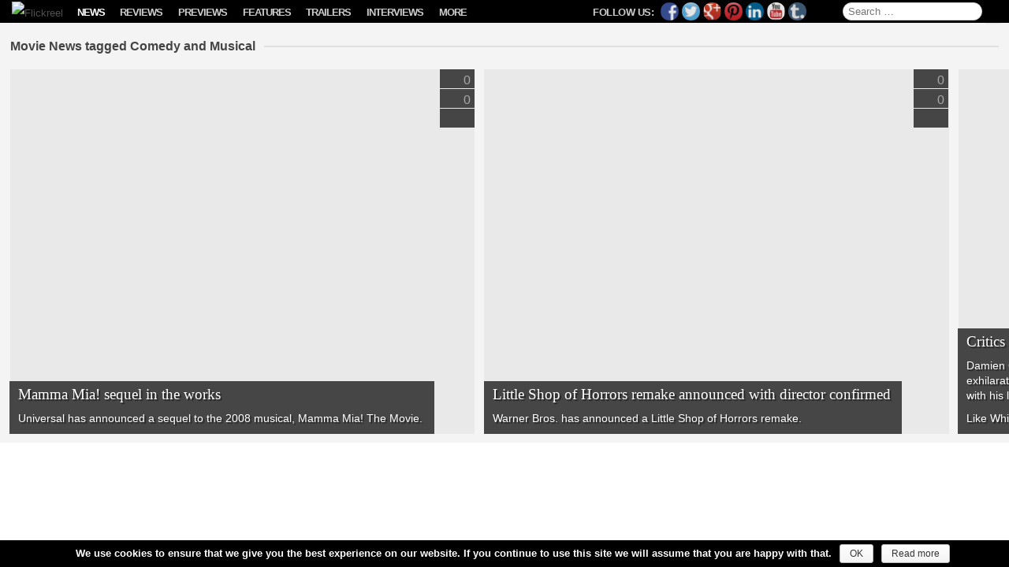

--- FILE ---
content_type: text/html; charset=UTF-8
request_url: https://www.flickreel.com/news/?tag=comedy+musical
body_size: 400020
content:
<!DOCTYPE html>
<!--[if IE 7]>
<html class="ie ie7" lang="en-US">
<![endif]-->
<!--[if IE 8]>
<html class="ie ie8" lang="en-US">
<![endif]-->
<!--[if !(IE 7) | !(IE 8)  ]><!-->
<html lang="en-US">
<!--<![endif]-->
<head>
<meta charset="UTF-8" />

<!--<link rel="icon" href="https://www.flickreel.com/wp-content/themes/flickreel/favicon.ico" />-->
<!--<link rel="shortcut icon" href="https://www.flickreel.com/wp-content/themes/flickreel/favicon.ico" />-->

<link rel="apple-touch-icon" sizes="57x57" href="//images.flickreel.com/wp-content/uploads/2014/02/apple-touch-icon-57x57.png">
<link rel="apple-touch-icon" sizes="114x114" href="//images.flickreel.com/wp-content/uploads/2014/02/apple-touch-icon-114x114.png">
<link rel="apple-touch-icon" sizes="72x72" href="//images.flickreel.com/wp-content/uploads/2014/02/apple-touch-icon-72x72.png">
<link rel="apple-touch-icon" sizes="144x144" href="//images.flickreel.com/wp-content/uploads/2014/02/apple-touch-icon-144x144.png">
<link rel="apple-touch-icon" sizes="60x60" href="//images.flickreel.com/wp-content/uploads/2014/02/apple-touch-icon-60x60.png">
<link rel="apple-touch-icon" sizes="120x120" href="//images.flickreel.com/wp-content/uploads/2014/02/apple-touch-icon-120x120.png">
<link rel="apple-touch-icon" sizes="76x76" href="//images.flickreel.com/wp-content/uploads/2014/02/apple-touch-icon-76x76.png">
<link rel="apple-touch-icon" sizes="152x152" href="//images.flickreel.com/wp-content/uploads/2014/02/apple-touch-icon-152x152.png">
<link rel="icon" type="image/png" href="//images.flickreel.com/wp-content/uploads/2014/02/favicon-196x196.png" sizes="196x196">
<link rel="icon" type="image/png" href="//images.flickreel.com/wp-content/uploads/2014/02/favicon-160x160.png" sizes="160x160">
<link rel="icon" type="image/png" href="//images.flickreel.com/wp-content/uploads/2014/02/favicon-96x96.png" sizes="96x96">
<link rel="icon" type="image/png" href="//images.flickreel.com/wp-content/uploads/2014/02/favicon-32x32.png" sizes="32x32">
<link rel="icon" type="image/png" href="//images.flickreel.com/wp-content/uploads/2014/02/favicon-16x16.png" sizes="16x16">
<meta name="msapplication-TileColor" content="#000000">
<meta name="msapplication-TileImage" content="//images.flickreel.com/wp-content/uploads/2014/02/mstile-144x144.png">

<meta name="apple-mobile-web-app-capable" content="yes" />
<meta name="apple-mobile-web-app-status-bar-style" content="black" />
<meta name="apple-mobile-web-app-title" content="Flickreel" />
<meta name="viewport" content="width=device-width, initial-scale=1.0, minimum-scale=1.0, maximum-scale=1.0, user-scalable=no, minimal-ui" />
<meta property="fb:pages" content="759996987344533" />
<title>Movie News | Flickreel</title>
<link rel="profile" href="http://gmpg.org/xfn/11" />
<link rel="pingback" href="https://www.flickreel.com/xmlrpc.php" />
<meta name='robots' content='index, follow, max-image-preview:large, max-snippet:-1, max-video-preview:-1' />
	<style>img:is([sizes="auto" i], [sizes^="auto," i]) { contain-intrinsic-size: 3000px 1500px }</style>
	<!-- Google tag (gtag.js) Consent Mode dataLayer added by Site Kit -->
<script type="text/javascript" id="google_gtagjs-js-consent-mode-data-layer">
/* <![CDATA[ */
window.dataLayer = window.dataLayer || [];function gtag(){dataLayer.push(arguments);}
gtag('consent', 'default', {"ad_personalization":"denied","ad_storage":"denied","ad_user_data":"denied","analytics_storage":"denied","functionality_storage":"denied","security_storage":"denied","personalization_storage":"denied","region":["AT","BE","BG","CH","CY","CZ","DE","DK","EE","ES","FI","FR","GB","GR","HR","HU","IE","IS","IT","LI","LT","LU","LV","MT","NL","NO","PL","PT","RO","SE","SI","SK"],"wait_for_update":500});
window._googlesitekitConsentCategoryMap = {"statistics":["analytics_storage"],"marketing":["ad_storage","ad_user_data","ad_personalization"],"functional":["functionality_storage","security_storage"],"preferences":["personalization_storage"]};
window._googlesitekitConsents = {"ad_personalization":"denied","ad_storage":"denied","ad_user_data":"denied","analytics_storage":"denied","functionality_storage":"denied","security_storage":"denied","personalization_storage":"denied","region":["AT","BE","BG","CH","CY","CZ","DE","DK","EE","ES","FI","FR","GB","GR","HR","HU","IE","IS","IT","LI","LT","LU","LV","MT","NL","NO","PL","PT","RO","SE","SI","SK"],"wait_for_update":500};
/* ]]> */
</script>
<!-- End Google tag (gtag.js) Consent Mode dataLayer added by Site Kit -->

	<!-- This site is optimized with the Yoast SEO plugin v24.4 - https://yoast.com/wordpress/plugins/seo/ -->
	<meta name="description" content="Keep up-to-date with all the latest movie news at Flickreel - breaking film stories, casting news, box office figures and analysis" />
	<link rel="canonical" href="https://www.flickreel.com/news/" />
	<link rel="next" href="https://www.flickreel.com/news/page/2/" />
	<meta property="og:locale" content="en_US" />
	<meta property="og:type" content="article" />
	<meta property="og:title" content="Movie News | Flickreel" />
	<meta property="og:description" content="Keep up-to-date with all the latest movie news at Flickreel - breaking film stories, casting news, box office figures and analysis" />
	<meta property="og:url" content="https://www.flickreel.com/news/" />
	<meta property="og:site_name" content="Flickreel" />
	<meta property="og:image" content="https://images.flickreel.com/wp-content/uploads/2016/06/flickreel_logo.jpg" />
	<meta name="twitter:card" content="summary_large_image" />
	<meta name="twitter:site" content="@Flickreel" />
	<script type="application/ld+json" class="yoast-schema-graph">{"@context":"https://schema.org","@graph":[{"@type":"CollectionPage","@id":"https://www.flickreel.com/news/","url":"https://www.flickreel.com/news/","name":"Movie News | Flickreel","isPartOf":{"@id":"https://www.flickreel.com/#website"},"primaryImageOfPage":{"@id":"https://www.flickreel.com/news/#primaryimage"},"image":{"@id":"https://www.flickreel.com/news/#primaryimage"},"thumbnailUrl":"https://images.flickreel.com/wp-content/uploads/2017/05/b8uYMhFqrG3xqb89PfJvKFdK8Be.jpg","description":"Keep up-to-date with all the latest movie news at Flickreel - breaking film stories, casting news, box office figures and analysis","breadcrumb":{"@id":"https://www.flickreel.com/news/#breadcrumb"},"inLanguage":"en-US"},{"@type":"ImageObject","inLanguage":"en-US","@id":"https://www.flickreel.com/news/#primaryimage","url":"https://images.flickreel.com/wp-content/uploads/2017/05/b8uYMhFqrG3xqb89PfJvKFdK8Be.jpg","contentUrl":"https://images.flickreel.com/wp-content/uploads/2017/05/b8uYMhFqrG3xqb89PfJvKFdK8Be.jpg","width":1920,"height":1080},{"@type":"BreadcrumbList","@id":"https://www.flickreel.com/news/#breadcrumb","itemListElement":[{"@type":"ListItem","position":1,"name":"Home","item":"https://www.flickreel.com/"},{"@type":"ListItem","position":2,"name":"News"}]},{"@type":"WebSite","@id":"https://www.flickreel.com/#website","url":"https://www.flickreel.com/","name":"Flickreel","description":"Film News, Trailers, Movie Reviews &amp; Previews","publisher":{"@id":"https://www.flickreel.com/#organization"},"potentialAction":[{"@type":"SearchAction","target":{"@type":"EntryPoint","urlTemplate":"https://www.flickreel.com/?s={search_term_string}"},"query-input":{"@type":"PropertyValueSpecification","valueRequired":true,"valueName":"search_term_string"}}],"inLanguage":"en-US"},{"@type":"Organization","@id":"https://www.flickreel.com/#organization","name":"Flickreel","url":"https://www.flickreel.com/","logo":{"@type":"ImageObject","inLanguage":"en-US","@id":"https://www.flickreel.com/#/schema/logo/image/","url":"https://images.flickreel.com/wp-content/uploads/2025/02/flickreel_logo_300.png","contentUrl":"https://images.flickreel.com/wp-content/uploads/2025/02/flickreel_logo_300.png","width":300,"height":74,"caption":"Flickreel"},"image":{"@id":"https://www.flickreel.com/#/schema/logo/image/"},"sameAs":["https://www.facebook.com/Flickreel","https://x.com/Flickreel","https://www.instagram.com/Flickreel/","https://www.linkedin.com/company/Flickreel","https://www.pinterest.com/Flickreel/","https://www.youtube.com/Flickreel"]}]}</script>
	<!-- / Yoast SEO plugin. -->


<link rel='dns-prefetch' href='//www.flickreel.com' />
<link rel='dns-prefetch' href='//www.googletagmanager.com' />
<link rel="alternate" type="application/rss+xml" title="Flickreel &raquo; Feed" href="https://www.flickreel.com/feed/" />
<link rel="alternate" type="application/rss+xml" title="Flickreel &raquo; Comments Feed" href="https://www.flickreel.com/comments/feed/" />
<link rel="alternate" type="application/rss+xml" title="Flickreel &raquo; News Category Feed" href="https://www.flickreel.com/news/feed/" />
<style type="text/css" media="all">
.wpautoterms-footer{background-color:#ffffff;text-align:center;}
.wpautoterms-footer a{color:#000000;font-family:Arial, sans-serif;font-size:14px;}
.wpautoterms-footer .separator{color:#cccccc;font-family:Arial, sans-serif;font-size:14px;}</style>
<link rel='stylesheet' id='flickreel-style-css' href='https://www.flickreel.com/wp-content/themes/flickreel/css/style.min.css?ver=6.7.2' type='text/css' media='all' />
<!--[if lt IE 9]>
<link rel='stylesheet' id='flickreel-ie-css' href='https://www.flickreel.com/wp-content/themes/flickreel/css/ie.min.css?ver=1.1' type='text/css' media='all' />
<![endif]-->
<script type="text/javascript">
			/* <![CDATA[ */
var cnArgs = {"ajaxurl":"https:\/\/www.flickreel.com\/wp-admin\/admin-ajax.php","hideEffect":"fade","onScroll":"yes","onScrollOffset":"100","cookieName":"cookie_notice_accepted","cookieValue":"true","cookieTime":"31536000","cookiePath":"\/","cookieDomain":"www.flickreel.com","redirection":"","cache":"1","refuse":"no","revoke_cookies":"0","revoke_cookies_opt":"automatic","secure":"1"};
var dot_irecommendthis = {"ajaxurl":"https:\/\/www.flickreel.com\/wp-admin\/admin-ajax.php"};
var yasrCommonData = {"postid":"43730","ajaxurl":"https:\/\/www.flickreel.com\/wp-admin\/admin-ajax.php","loggedUser":"","visitorStatsEnabled":"no","tooltipValues":["bad","poor","ok","good","super"],"loaderHtml":"<div id=\"loader-visitor-rating\" >\u00a0 Loading, please wait <img src=https:\/\/www.flickreel.com\/wp-content\/plugins\/yet-another-stars-rating\/img\/loader.gif title=\"yasr-loader\" alt=\"yasr-loader\"><\/div>"};
var _EPYT_ = {"ajaxurl":"https:\/\/www.flickreel.com\/wp-admin\/admin-ajax.php","security":"991adf5db8","gallery_scrolloffset":"20","eppathtoscripts":"https:\/\/www.flickreel.com\/wp-content\/plugins\/youtube-embed-plus\/scripts\/","eppath":"https:\/\/www.flickreel.com\/wp-content\/plugins\/youtube-embed-plus\/","epresponsiveselector":"[\"iframe.__youtube_prefs_widget__\"]","epdovol":"1","version":"14.2.1.3","evselector":"iframe.__youtube_prefs__[src], iframe[src*=\"youtube.com\/embed\/\"], iframe[src*=\"youtube-nocookie.com\/embed\/\"]","ajax_compat":"","maxres_facade":"eager","ytapi_load":"light","pause_others":"","stopMobileBuffer":"1","facade_mode":"","not_live_on_channel":"","vi_active":"","vi_js_posttypes":[]};
var consent_api = {"consent_type":"","waitfor_consent_hook":"","cookie_expiration":"30","cookie_prefix":"wp_consent"};
/* ]]> */
			</script><script type="text/javascript" src="https://www.flickreel.com/wp-content/themes/flickreel/js/head.min.js?ver=1.2" id="flickreel-head-js"></script>
<!--[if lt IE 9]>
<script type="text/javascript" src="https://www.flickreel.com/wp-content/themes/flickreel/js/html5.js?ver=1.0" id="flickreel-html5-js"></script>
<![endif]-->
<link rel="https://api.w.org/" href="https://www.flickreel.com/wp-json/" /><link rel="alternate" title="JSON" type="application/json" href="https://www.flickreel.com/wp-json/wp/v2/categories/7" /><link rel="EditURI" type="application/rsd+xml" title="RSD" href="https://www.flickreel.com/xmlrpc.php?rsd" />
<meta name="generator" content="WordPress 6.7.2" />
<meta name="generator" content="Site Kit by Google 1.145.0" />

<!-- WP Links CSS-->
<style type="text/css">
.wp-links-icon { background:url("https://www.flickreel.com/wp-content/plugins/wp-links/icons/") no-repeat 100% 50%; padding-right:15px; margin-right: 2px;};
</style>

      <meta name="onesignal" content="wordpress-plugin"/>
          <link rel="manifest"
            href="https://www.flickreel.com/wp-content/plugins/onesignal-free-web-push-notifications/sdk_files/manifest.json.php?gcm_sender_id="/>
          <script src="https://cdn.onesignal.com/sdks/OneSignalSDK.js" async></script>    <script>

      window.OneSignal = window.OneSignal || [];

      OneSignal.push( function() {
        OneSignal.SERVICE_WORKER_UPDATER_PATH = "OneSignalSDKUpdaterWorker.js.php";
        OneSignal.SERVICE_WORKER_PATH = "OneSignalSDKWorker.js.php";
        OneSignal.SERVICE_WORKER_PARAM = { scope: '/' };

        OneSignal.setDefaultNotificationUrl("https://www.flickreel.com");
        var oneSignal_options = {};
        window._oneSignalInitOptions = oneSignal_options;

        oneSignal_options['wordpress'] = true;
oneSignal_options['appId'] = 'b4bdfe28-73bf-4673-8f52-f64a75f863f3';
oneSignal_options['autoRegister'] = true;
oneSignal_options['welcomeNotification'] = { };
oneSignal_options['welcomeNotification']['title'] = "";
oneSignal_options['welcomeNotification']['message'] = "";
oneSignal_options['path'] = "https://www.flickreel.com/wp-content/plugins/onesignal-free-web-push-notifications/sdk_files/";
oneSignal_options['safari_web_id'] = "web.onesignal.auto.3cbb98e8-d926-4cfe-89ae-1bc86ff7cf70";
oneSignal_options['persistNotification'] = false;
oneSignal_options['promptOptions'] = { };
              OneSignal.init(window._oneSignalInitOptions);
                    });

      function documentInitOneSignal() {
        var oneSignal_elements = document.getElementsByClassName("OneSignal-prompt");

        var oneSignalLinkClickHandler = function(event) { OneSignal.push(['registerForPushNotifications']); event.preventDefault(); };        for(var i = 0; i < oneSignal_elements.length; i++)
          oneSignal_elements[i].addEventListener('click', oneSignalLinkClickHandler, false);
      }

      if (document.readyState === 'complete') {
           documentInitOneSignal();
      }
      else {
           window.addEventListener("load", function(event){
               documentInitOneSignal();
          });
      }
    </script>


<style type="text/css"></style>

<style type="text/css">
.synved-social-resolution-single {
display: inline-block;
}
.synved-social-resolution-normal {
display: inline-block;
}
.synved-social-resolution-hidef {
display: none;
}

@media only screen and (min--moz-device-pixel-ratio: 2),
only screen and (-o-min-device-pixel-ratio: 2/1),
only screen and (-webkit-min-device-pixel-ratio: 2),
only screen and (min-device-pixel-ratio: 2),
only screen and (min-resolution: 2dppx),
only screen and (min-resolution: 192dpi) {
	.synved-social-resolution-normal {
	display: none;
	}
	.synved-social-resolution-hidef {
	display: inline-block;
	}
}
</style>
<link rel="icon" href="https://images.flickreel.com/wp-content/uploads/2017/07/cropped-flickreel_logo_f_round-150x150.png" sizes="32x32" />
<link rel="icon" href="https://images.flickreel.com/wp-content/uploads/2017/07/cropped-flickreel_logo_f_round-300x300.png" sizes="192x192" />
<link rel="apple-touch-icon" href="https://images.flickreel.com/wp-content/uploads/2017/07/cropped-flickreel_logo_f_round-300x300.png" />
<meta name="msapplication-TileImage" content="https://images.flickreel.com/wp-content/uploads/2017/07/cropped-flickreel_logo_f_round-300x300.png" />
		<style type="text/css" id="wp-custom-css">
			.single .nav-single {
	margin: 0 auto !important;
	max-width: 1070px;
	background: #fff;
	padding: 20px 10px 0;
}

@media only screen and (orientation: landscape) and (min-width: 900px) {
	.single .nav-single {
		box-sizing: border-box;
    margin: 0 auto !important;
	}
}

@media only screen and (orientation: landscape) and (min-width: 1070px) {
	.single .nav-single {
		padding: 20px 90px 0;
	}
}

body.single div#page:after {
	display: none;
}		</style>
		<!--[if lt IE 9]>
<style type="text/css">
.main-navigation,
.info-button,
.royalSlider {
	display: none !important;
}
.site-title a img {
	margin-left: 15px;
}
</style>
<![endif]-->
<script src="//www.youtube.com/player_api" async></script>

<script type="text/javascript">

if(("standalone" in window.navigator) && window.navigator.standalone){

var noddy, remotes = false;

document.addEventListener('click', function(event) {

noddy = event.target;

while(noddy.nodeName !== "A" && noddy.nodeName !== "HTML") {
noddy = noddy.parentNode;
}

if('href' in noddy && noddy.href.indexOf('http') !== -1 && (noddy.href.indexOf(document.location.host) !== -1 || remotes))
{
event.preventDefault();
document.location.href = noddy.href;
}

},false);
}

</script>

<script type="text/javascript">
	jQuery(function ($) {
		if(window.navigator.standalone) {
			if($('body').hasClass('home')) {
				$('#back-button').delay(500).fadeOut( "slow" );
				var isiPad = /ip(ad)/i.test(navigator.userAgent.toLowerCase());
				if(isiPad) {
					$('#back-button').css("display","none");
					$('.site-title').css("float","none");
					$('.site-title a img').css("paddingLeft","15px");
				}
			} else {
				$('#back-button').delay(500).fadeIn( "slow" );
				var isiPad = /ip(ad)/i.test(navigator.userAgent.toLowerCase());
				if(isiPad) {
					$('#back-button').css({"position":"static","float":"left"});
					$('.site-title').css({"float":"left","clear":"none"});
					setTimeout(function(){
						$('.site-title a img').css("paddingLeft","8px");
					},500);
				}
			}
		}
	});

</script>

</head>

<body class="archive category category-news category-7 wp-custom-logo cookies-not-set full-width">

<div id="page" class="hfeed site">
	<header id="masthead" class="site-header" role="banner">
		<div class="hgroup">
			<span id="back-button" style="display: none; position: absolute; top: -3px; left: 35px; color: #fff; font-size: 30px; margin-left: 5px;" onclick="window.history.back();">←</span>
			<h1 class="site-title"><a href="https://www.flickreel.com/" title="Flickreel" rel="home"><img src="//images.flickreel.com/wp-content/uploads/2014/02/flickreel.png" title="Flickreel" alt="Flickreel" /></a></h1>
			<h2 class="site-description">Film News, Trailers, Movie Reviews &amp; Previews</h2>
		</div>

		<nav id="site-navigation" class="main-navigation" role="navigation">
			<p class="menu-toggle">Menu</p>
			<a class="assistive-text" href="#content" title="Skip to content">Skip to content</a>
			<div class="button left"><span id="show-menu" class="menu-button"></span></div>
			
			<div id="secondary" class="widget-area" role="complementary">
				<p id="follow-flickreel">
					<span class="follow-text">Follow Us:</span>
					<a class="synved-social-button synved-social-button-follow synved-social-size-24 synved-social-resolution-normal synved-social-provider-facebook nolightbox" data-provider="facebook" target="_blank" title="Follow us on Facebook" href="https://www.facebook.com/Flickreel" style="font-size: 0px; width:24px;height:24px;margin:0;margin-bottom:5px;margin-right:5px;"><img alt="Facebook" title="Follow us on Facebook" class="synved-share-image synved-social-image synved-social-image-follow" width="24" height="24" style="display: inline; width:24px;height:24px; margin: 0; padding: 0; border: none; box-shadow: none;" src="https://www.flickreel.com/wp-content/plugins/social-media-feather/synved-social/image/social/regular/24x24/facebook.png" /></a><a class="synved-social-button synved-social-button-follow synved-social-size-24 synved-social-resolution-normal synved-social-provider-twitter nolightbox" data-provider="twitter" target="_blank" title="Follow us on Twitter" href="https://twitter.com/Flickreel" style="font-size: 0px; width:24px;height:24px;margin:0;margin-bottom:5px;margin-right:5px;"><img alt="twitter" title="Follow us on Twitter" class="synved-share-image synved-social-image synved-social-image-follow" width="24" height="24" style="display: inline; width:24px;height:24px; margin: 0; padding: 0; border: none; box-shadow: none;" src="https://www.flickreel.com/wp-content/plugins/social-media-feather/synved-social/image/social/regular/24x24/twitter.png" /></a><a class="synved-social-button synved-social-button-follow synved-social-size-24 synved-social-resolution-normal synved-social-provider-google_plus nolightbox" data-provider="google_plus" target="_blank" title="Follow us on Google+" href="https://plus.google.com/+Flickreel" style="font-size: 0px; width:24px;height:24px;margin:0;margin-bottom:5px;margin-right:5px;"><img alt="google_plus" title="Follow us on Google+" class="synved-share-image synved-social-image synved-social-image-follow" width="24" height="24" style="display: inline; width:24px;height:24px; margin: 0; padding: 0; border: none; box-shadow: none;" src="https://www.flickreel.com/wp-content/plugins/social-media-feather/synved-social/image/social/regular/24x24/google_plus.png" /></a><a class="synved-social-button synved-social-button-follow synved-social-size-24 synved-social-resolution-normal synved-social-provider-pinterest nolightbox" data-provider="pinterest" target="_blank" title="Our board on Pinterest" href="https://www.pinterest.com/Flickreel/" style="font-size: 0px; width:24px;height:24px;margin:0;margin-bottom:5px;margin-right:5px;"><img alt="pinterest" title="Our board on Pinterest" class="synved-share-image synved-social-image synved-social-image-follow" width="24" height="24" style="display: inline; width:24px;height:24px; margin: 0; padding: 0; border: none; box-shadow: none;" src="https://www.flickreel.com/wp-content/plugins/social-media-feather/synved-social/image/social/regular/24x24/pinterest.png" /></a><a class="synved-social-button synved-social-button-follow synved-social-size-24 synved-social-resolution-normal synved-social-provider-linkedin nolightbox" data-provider="linkedin" target="_blank" title="Find us on Linkedin" href="https://www.linkedin.com/company/Flickreel" style="font-size: 0px; width:24px;height:24px;margin:0;margin-bottom:5px;margin-right:5px;"><img alt="linkedin" title="Find us on Linkedin" class="synved-share-image synved-social-image synved-social-image-follow" width="24" height="24" style="display: inline; width:24px;height:24px; margin: 0; padding: 0; border: none; box-shadow: none;" src="https://www.flickreel.com/wp-content/plugins/social-media-feather/synved-social/image/social/regular/24x24/linkedin.png" /></a><a class="synved-social-button synved-social-button-follow synved-social-size-24 synved-social-resolution-normal synved-social-provider-youtube nolightbox" data-provider="youtube" target="_blank" title="Find us on YouTube" href="https://www.youtube.com/Flickreel" style="font-size: 0px; width:24px;height:24px;margin:0;margin-bottom:5px;margin-right:5px;"><img alt="youtube" title="Find us on YouTube" class="synved-share-image synved-social-image synved-social-image-follow" width="24" height="24" style="display: inline; width:24px;height:24px; margin: 0; padding: 0; border: none; box-shadow: none;" src="https://www.flickreel.com/wp-content/plugins/social-media-feather/synved-social/image/social/regular/24x24/youtube.png" /></a><a class="synved-social-button synved-social-button-follow synved-social-size-24 synved-social-resolution-normal synved-social-provider-tumblr nolightbox" data-provider="tumblr" target="_blank" title="Find us on tumblr" href="http://flickreel.tumblr.com/" style="font-size: 0px; width:24px;height:24px;margin:0;margin-bottom:5px;"><img alt="tumblr" title="Find us on tumblr" class="synved-share-image synved-social-image synved-social-image-follow" width="24" height="24" style="display: inline; width:24px;height:24px; margin: 0; padding: 0; border: none; box-shadow: none;" src="https://www.flickreel.com/wp-content/plugins/social-media-feather/synved-social/image/social/regular/24x24/tumblr.png" /></a><a class="synved-social-button synved-social-button-follow synved-social-size-24 synved-social-resolution-hidef synved-social-provider-facebook nolightbox" data-provider="facebook" target="_blank" title="Follow us on Facebook" href="https://www.facebook.com/Flickreel" style="font-size: 0px; width:24px;height:24px;margin:0;margin-bottom:5px;margin-right:5px;"><img alt="Facebook" title="Follow us on Facebook" class="synved-share-image synved-social-image synved-social-image-follow" width="24" height="24" style="display: inline; width:24px;height:24px; margin: 0; padding: 0; border: none; box-shadow: none;" src="https://www.flickreel.com/wp-content/plugins/social-media-feather/synved-social/image/social/regular/48x48/facebook.png" /></a><a class="synved-social-button synved-social-button-follow synved-social-size-24 synved-social-resolution-hidef synved-social-provider-twitter nolightbox" data-provider="twitter" target="_blank" title="Follow us on Twitter" href="https://twitter.com/Flickreel" style="font-size: 0px; width:24px;height:24px;margin:0;margin-bottom:5px;margin-right:5px;"><img alt="twitter" title="Follow us on Twitter" class="synved-share-image synved-social-image synved-social-image-follow" width="24" height="24" style="display: inline; width:24px;height:24px; margin: 0; padding: 0; border: none; box-shadow: none;" src="https://www.flickreel.com/wp-content/plugins/social-media-feather/synved-social/image/social/regular/48x48/twitter.png" /></a><a class="synved-social-button synved-social-button-follow synved-social-size-24 synved-social-resolution-hidef synved-social-provider-google_plus nolightbox" data-provider="google_plus" target="_blank" title="Follow us on Google+" href="https://plus.google.com/+Flickreel" style="font-size: 0px; width:24px;height:24px;margin:0;margin-bottom:5px;margin-right:5px;"><img alt="google_plus" title="Follow us on Google+" class="synved-share-image synved-social-image synved-social-image-follow" width="24" height="24" style="display: inline; width:24px;height:24px; margin: 0; padding: 0; border: none; box-shadow: none;" src="https://www.flickreel.com/wp-content/plugins/social-media-feather/synved-social/image/social/regular/48x48/google_plus.png" /></a><a class="synved-social-button synved-social-button-follow synved-social-size-24 synved-social-resolution-hidef synved-social-provider-pinterest nolightbox" data-provider="pinterest" target="_blank" title="Our board on Pinterest" href="https://www.pinterest.com/Flickreel/" style="font-size: 0px; width:24px;height:24px;margin:0;margin-bottom:5px;margin-right:5px;"><img alt="pinterest" title="Our board on Pinterest" class="synved-share-image synved-social-image synved-social-image-follow" width="24" height="24" style="display: inline; width:24px;height:24px; margin: 0; padding: 0; border: none; box-shadow: none;" src="https://www.flickreel.com/wp-content/plugins/social-media-feather/synved-social/image/social/regular/48x48/pinterest.png" /></a><a class="synved-social-button synved-social-button-follow synved-social-size-24 synved-social-resolution-hidef synved-social-provider-linkedin nolightbox" data-provider="linkedin" target="_blank" title="Find us on Linkedin" href="https://www.linkedin.com/company/Flickreel" style="font-size: 0px; width:24px;height:24px;margin:0;margin-bottom:5px;margin-right:5px;"><img alt="linkedin" title="Find us on Linkedin" class="synved-share-image synved-social-image synved-social-image-follow" width="24" height="24" style="display: inline; width:24px;height:24px; margin: 0; padding: 0; border: none; box-shadow: none;" src="https://www.flickreel.com/wp-content/plugins/social-media-feather/synved-social/image/social/regular/48x48/linkedin.png" /></a><a class="synved-social-button synved-social-button-follow synved-social-size-24 synved-social-resolution-hidef synved-social-provider-youtube nolightbox" data-provider="youtube" target="_blank" title="Find us on YouTube" href="https://www.youtube.com/Flickreel" style="font-size: 0px; width:24px;height:24px;margin:0;margin-bottom:5px;margin-right:5px;"><img alt="youtube" title="Find us on YouTube" class="synved-share-image synved-social-image synved-social-image-follow" width="24" height="24" style="display: inline; width:24px;height:24px; margin: 0; padding: 0; border: none; box-shadow: none;" src="https://www.flickreel.com/wp-content/plugins/social-media-feather/synved-social/image/social/regular/48x48/youtube.png" /></a><a class="synved-social-button synved-social-button-follow synved-social-size-24 synved-social-resolution-hidef synved-social-provider-tumblr nolightbox" data-provider="tumblr" target="_blank" title="Find us on tumblr" href="http://flickreel.tumblr.com/" style="font-size: 0px; width:24px;height:24px;margin:0;margin-bottom:5px;"><img alt="tumblr" title="Find us on tumblr" class="synved-share-image synved-social-image synved-social-image-follow" width="24" height="24" style="display: inline; width:24px;height:24px; margin: 0; padding: 0; border: none; box-shadow: none;" src="https://www.flickreel.com/wp-content/plugins/social-media-feather/synved-social/image/social/regular/48x48/tumblr.png" /></a>				</p>

				<aside id="search-2" class="widget widget_search">
					<form role="search" method="get" class="search-form" action="https://www.flickreel.com/">
				<label>
					<span class="screen-reader-text">Search for:</span>
					<input type="search" class="search-field" placeholder="Search &hellip;" value="" name="s" />
				</label>
				<input type="submit" class="search-submit" value="Search" />
			</form>				</aside>

                                <aside id="categories-2" class="widget widget_categories"><div class="menu-menu-1-container"><ul id="menu-menu-1" class="nav-menu"><li id="menu-item-2837" class="menu-item menu-item-type-taxonomy menu-item-object-category current-menu-item menu-item-2837"><a title="View all posts filed under News" href="https://www.flickreel.com/news/">News</a><span class="toggle-show-tags">Show Tags</span><div class="sub-menu"><div class="tag-menu-outer"><ul class="tag-menu"><li id="menu-item-2837-22" class="menu-item menu-item-type-tag menu-item-tag menu-item-22"><a href="https://www.flickreel.com/news/?tag=action" title="Action">Action</a></li><li id="menu-item-2837-2214" class="menu-item menu-item-type-tag menu-item-tag menu-item-2214"><a href="https://www.flickreel.com/news/?tag=adventure" title="Adventure">Adventure</a></li><li id="menu-item-2837-16" class="menu-item menu-item-type-tag menu-item-tag menu-item-16"><a href="https://www.flickreel.com/news/?tag=animation" title="Animation">Animation</a></li><li id="menu-item-2837-20" class="menu-item menu-item-type-tag menu-item-tag menu-item-20"><a href="https://www.flickreel.com/news/?tag=biography" title="Biography">Biography</a></li><li id="menu-item-2837-17" class="menu-item menu-item-type-tag menu-item-tag menu-item-17"><a href="https://www.flickreel.com/news/?tag=comedy" title="Comedy">Comedy</a></li><li id="menu-item-2837-25" class="menu-item menu-item-type-tag menu-item-tag menu-item-25"><a href="https://www.flickreel.com/news/?tag=crime" title="Crime">Crime</a></li><li id="menu-item-2837-88" class="menu-item menu-item-type-tag menu-item-tag menu-item-88"><a href="https://www.flickreel.com/news/?tag=documentary" title="Documentary">Documentary</a></li><li id="menu-item-2837-2213" class="menu-item menu-item-type-tag menu-item-tag menu-item-2213"><a href="https://www.flickreel.com/news/?tag=drama" title="Drama">Drama</a></li><li id="menu-item-2837-27" class="menu-item menu-item-type-tag menu-item-tag menu-item-27"><a href="https://www.flickreel.com/news/?tag=family" title="Family">Family</a></li><li id="menu-item-2837-31" class="menu-item menu-item-type-tag menu-item-tag menu-item-31"><a href="https://www.flickreel.com/news/?tag=fantasy" title="Fantasy">Fantasy</a></li><li id="menu-item-2837-21" class="menu-item menu-item-type-tag menu-item-tag menu-item-21"><a href="https://www.flickreel.com/news/?tag=history" title="History">History</a></li><li id="menu-item-2837-32" class="menu-item menu-item-type-tag menu-item-tag menu-item-32"><a href="https://www.flickreel.com/news/?tag=horror" title="Horror">Horror</a></li><li id="menu-item-2837-26" class="menu-item menu-item-type-tag menu-item-tag menu-item-26"><a href="https://www.flickreel.com/news/?tag=music" title="Music">Music</a></li><li id="menu-item-2837-28" class="menu-item menu-item-type-tag menu-item-tag menu-item-28"><a href="https://www.flickreel.com/news/?tag=musical" title="Musical">Musical</a></li><li id="menu-item-2837-30" class="menu-item menu-item-type-tag menu-item-tag menu-item-30"><a href="https://www.flickreel.com/news/?tag=mystery" title="Mystery">Mystery</a></li><li id="menu-item-2837-19" class="menu-item menu-item-type-tag menu-item-tag menu-item-19"><a href="https://www.flickreel.com/news/?tag=romance" title="Romance">Romance</a></li><li id="menu-item-2837-29" class="menu-item menu-item-type-tag menu-item-tag menu-item-29"><a href="https://www.flickreel.com/news/?tag=sci-fi" title="Sci-Fi">Sci-Fi</a></li><li id="menu-item-2837-815" class="menu-item menu-item-type-tag menu-item-tag menu-item-815"><a href="https://www.flickreel.com/news/?tag=short" title="Short">Short</a></li><li id="menu-item-2837-401" class="menu-item menu-item-type-tag menu-item-tag menu-item-401"><a href="https://www.flickreel.com/news/?tag=sport" title="Sport">Sport</a></li><li id="menu-item-2837-2215" class="menu-item menu-item-type-tag menu-item-tag menu-item-2215"><a href="https://www.flickreel.com/news/?tag=thriller" title="Thriller">Thriller</a></li><li id="menu-item-2837-199" class="menu-item menu-item-type-tag menu-item-tag menu-item-199"><a href="https://www.flickreel.com/news/?tag=war" title="War">War</a></li><li id="menu-item-2837-280" class="menu-item menu-item-type-tag menu-item-tag menu-item-280"><a href="https://www.flickreel.com/news/?tag=western" title="Western">Western</a></li></ul></div><a href="https://www.flickreel.com/news/" class="see-all">See all News »</a></div></li>
<li id="menu-item-2838" class="menu-item menu-item-type-taxonomy menu-item-object-category menu-item-2838"><a title="View all posts filed under Reviews" href="https://www.flickreel.com/reviews/">Reviews</a><span class="toggle-show-tags">Show Tags</span><div class="sub-menu"><div class="tag-menu-outer"><ul class="tag-menu"><li id="menu-item-2838-22" class="menu-item menu-item-type-tag menu-item-tag menu-item-22"><a href="https://www.flickreel.com/reviews/?tag=action" title="Action">Action</a></li><li id="menu-item-2838-2214" class="menu-item menu-item-type-tag menu-item-tag menu-item-2214"><a href="https://www.flickreel.com/reviews/?tag=adventure" title="Adventure">Adventure</a></li><li id="menu-item-2838-16" class="menu-item menu-item-type-tag menu-item-tag menu-item-16"><a href="https://www.flickreel.com/reviews/?tag=animation" title="Animation">Animation</a></li><li id="menu-item-2838-20" class="menu-item menu-item-type-tag menu-item-tag menu-item-20"><a href="https://www.flickreel.com/reviews/?tag=biography" title="Biography">Biography</a></li><li id="menu-item-2838-17" class="menu-item menu-item-type-tag menu-item-tag menu-item-17"><a href="https://www.flickreel.com/reviews/?tag=comedy" title="Comedy">Comedy</a></li><li id="menu-item-2838-25" class="menu-item menu-item-type-tag menu-item-tag menu-item-25"><a href="https://www.flickreel.com/reviews/?tag=crime" title="Crime">Crime</a></li><li id="menu-item-2838-88" class="menu-item menu-item-type-tag menu-item-tag menu-item-88"><a href="https://www.flickreel.com/reviews/?tag=documentary" title="Documentary">Documentary</a></li><li id="menu-item-2838-2213" class="menu-item menu-item-type-tag menu-item-tag menu-item-2213"><a href="https://www.flickreel.com/reviews/?tag=drama" title="Drama">Drama</a></li><li id="menu-item-2838-7364" class="menu-item menu-item-type-tag menu-item-tag menu-item-7364"><a href="https://www.flickreel.com/reviews/?tag=dreamed" title="Dreamed">Dreamed</a></li><li id="menu-item-2838-27" class="menu-item menu-item-type-tag menu-item-tag menu-item-27"><a href="https://www.flickreel.com/reviews/?tag=family" title="Family">Family</a></li><li id="menu-item-2838-31" class="menu-item menu-item-type-tag menu-item-tag menu-item-31"><a href="https://www.flickreel.com/reviews/?tag=fantasy" title="Fantasy">Fantasy</a></li><li id="menu-item-2838-21" class="menu-item menu-item-type-tag menu-item-tag menu-item-21"><a href="https://www.flickreel.com/reviews/?tag=history" title="History">History</a></li><li id="menu-item-2838-32" class="menu-item menu-item-type-tag menu-item-tag menu-item-32"><a href="https://www.flickreel.com/reviews/?tag=horror" title="Horror">Horror</a></li><li id="menu-item-2838-26" class="menu-item menu-item-type-tag menu-item-tag menu-item-26"><a href="https://www.flickreel.com/reviews/?tag=music" title="Music">Music</a></li><li id="menu-item-2838-28" class="menu-item menu-item-type-tag menu-item-tag menu-item-28"><a href="https://www.flickreel.com/reviews/?tag=musical" title="Musical">Musical</a></li><li id="menu-item-2838-30" class="menu-item menu-item-type-tag menu-item-tag menu-item-30"><a href="https://www.flickreel.com/reviews/?tag=mystery" title="Mystery">Mystery</a></li><li id="menu-item-2838-7362" class="menu-item menu-item-type-tag menu-item-tag menu-item-7362"><a href="https://www.flickreel.com/reviews/?tag=rom-com" title="Rom-Com">Rom-Com</a></li><li id="menu-item-2838-19" class="menu-item menu-item-type-tag menu-item-tag menu-item-19"><a href="https://www.flickreel.com/reviews/?tag=romance" title="Romance">Romance</a></li><li id="menu-item-2838-29" class="menu-item menu-item-type-tag menu-item-tag menu-item-29"><a href="https://www.flickreel.com/reviews/?tag=sci-fi" title="Sci-Fi">Sci-Fi</a></li><li id="menu-item-2838-815" class="menu-item menu-item-type-tag menu-item-tag menu-item-815"><a href="https://www.flickreel.com/reviews/?tag=short" title="Short">Short</a></li><li id="menu-item-2838-401" class="menu-item menu-item-type-tag menu-item-tag menu-item-401"><a href="https://www.flickreel.com/reviews/?tag=sport" title="Sport">Sport</a></li><li id="menu-item-2838-7365" class="menu-item menu-item-type-tag menu-item-tag menu-item-7365"><a href="https://www.flickreel.com/reviews/?tag=sports" title="Sports">Sports</a></li><li id="menu-item-2838-7361" class="menu-item menu-item-type-tag menu-item-tag menu-item-7361"><a href="https://www.flickreel.com/reviews/?tag=spy" title="Spy">Spy</a></li><li id="menu-item-2838-7360" class="menu-item menu-item-type-tag menu-item-tag menu-item-7360"><a href="https://www.flickreel.com/reviews/?tag=superhero" title="Superhero">Superhero</a></li><li id="menu-item-2838-2215" class="menu-item menu-item-type-tag menu-item-tag menu-item-2215"><a href="https://www.flickreel.com/reviews/?tag=thriller" title="Thriller">Thriller</a></li><li id="menu-item-2838-199" class="menu-item menu-item-type-tag menu-item-tag menu-item-199"><a href="https://www.flickreel.com/reviews/?tag=war" title="War">War</a></li><li id="menu-item-2838-280" class="menu-item menu-item-type-tag menu-item-tag menu-item-280"><a href="https://www.flickreel.com/reviews/?tag=western" title="Western">Western</a></li><li id="menu-item-2838-1022" class="menu-item menu-item-type-tag menu-item-tag menu-item-1022"><a href="https://www.flickreel.com/reviews/?tag=world" title="World">World</a></li></ul></div><a href="https://www.flickreel.com/reviews/" class="see-all">See all Reviews »</a></div></li>
<li id="menu-item-2839" class="menu-item menu-item-type-taxonomy menu-item-object-category menu-item-2839"><a title="View all posts filed under Previews" href="https://www.flickreel.com/previews/">Previews</a><span class="toggle-show-tags">Show Tags</span><div class="sub-menu"><div class="tag-menu-outer"><ul class="tag-menu"><li id="menu-item-2839-22" class="menu-item menu-item-type-tag menu-item-tag menu-item-22"><a href="https://www.flickreel.com/previews/?tag=action" title="Action">Action</a></li><li id="menu-item-2839-2214" class="menu-item menu-item-type-tag menu-item-tag menu-item-2214"><a href="https://www.flickreel.com/previews/?tag=adventure" title="Adventure">Adventure</a></li><li id="menu-item-2839-16" class="menu-item menu-item-type-tag menu-item-tag menu-item-16"><a href="https://www.flickreel.com/previews/?tag=animation" title="Animation">Animation</a></li><li id="menu-item-2839-20" class="menu-item menu-item-type-tag menu-item-tag menu-item-20"><a href="https://www.flickreel.com/previews/?tag=biography" title="Biography">Biography</a></li><li id="menu-item-2839-17" class="menu-item menu-item-type-tag menu-item-tag menu-item-17"><a href="https://www.flickreel.com/previews/?tag=comedy" title="Comedy">Comedy</a></li><li id="menu-item-2839-25" class="menu-item menu-item-type-tag menu-item-tag menu-item-25"><a href="https://www.flickreel.com/previews/?tag=crime" title="Crime">Crime</a></li><li id="menu-item-2839-88" class="menu-item menu-item-type-tag menu-item-tag menu-item-88"><a href="https://www.flickreel.com/previews/?tag=documentary" title="Documentary">Documentary</a></li><li id="menu-item-2839-2213" class="menu-item menu-item-type-tag menu-item-tag menu-item-2213"><a href="https://www.flickreel.com/previews/?tag=drama" title="Drama">Drama</a></li><li id="menu-item-2839-27" class="menu-item menu-item-type-tag menu-item-tag menu-item-27"><a href="https://www.flickreel.com/previews/?tag=family" title="Family">Family</a></li><li id="menu-item-2839-31" class="menu-item menu-item-type-tag menu-item-tag menu-item-31"><a href="https://www.flickreel.com/previews/?tag=fantasy" title="Fantasy">Fantasy</a></li><li id="menu-item-2839-21" class="menu-item menu-item-type-tag menu-item-tag menu-item-21"><a href="https://www.flickreel.com/previews/?tag=history" title="History">History</a></li><li id="menu-item-2839-32" class="menu-item menu-item-type-tag menu-item-tag menu-item-32"><a href="https://www.flickreel.com/previews/?tag=horror" title="Horror">Horror</a></li><li id="menu-item-2839-26" class="menu-item menu-item-type-tag menu-item-tag menu-item-26"><a href="https://www.flickreel.com/previews/?tag=music" title="Music">Music</a></li><li id="menu-item-2839-28" class="menu-item menu-item-type-tag menu-item-tag menu-item-28"><a href="https://www.flickreel.com/previews/?tag=musical" title="Musical">Musical</a></li><li id="menu-item-2839-30" class="menu-item menu-item-type-tag menu-item-tag menu-item-30"><a href="https://www.flickreel.com/previews/?tag=mystery" title="Mystery">Mystery</a></li><li id="menu-item-2839-19" class="menu-item menu-item-type-tag menu-item-tag menu-item-19"><a href="https://www.flickreel.com/previews/?tag=romance" title="Romance">Romance</a></li><li id="menu-item-2839-29" class="menu-item menu-item-type-tag menu-item-tag menu-item-29"><a href="https://www.flickreel.com/previews/?tag=sci-fi" title="Sci-Fi">Sci-Fi</a></li><li id="menu-item-2839-815" class="menu-item menu-item-type-tag menu-item-tag menu-item-815"><a href="https://www.flickreel.com/previews/?tag=short" title="Short">Short</a></li><li id="menu-item-2839-401" class="menu-item menu-item-type-tag menu-item-tag menu-item-401"><a href="https://www.flickreel.com/previews/?tag=sport" title="Sport">Sport</a></li><li id="menu-item-2839-2215" class="menu-item menu-item-type-tag menu-item-tag menu-item-2215"><a href="https://www.flickreel.com/previews/?tag=thriller" title="Thriller">Thriller</a></li><li id="menu-item-2839-199" class="menu-item menu-item-type-tag menu-item-tag menu-item-199"><a href="https://www.flickreel.com/previews/?tag=war" title="War">War</a></li><li id="menu-item-2839-280" class="menu-item menu-item-type-tag menu-item-tag menu-item-280"><a href="https://www.flickreel.com/previews/?tag=western" title="Western">Western</a></li></ul></div><a href="https://www.flickreel.com/previews/" class="see-all">See all Previews »</a></div></li>
<li id="menu-item-2840" class="menu-item menu-item-type-taxonomy menu-item-object-category menu-item-2840"><a title="View all posts filed under Features" href="https://www.flickreel.com/features/">Features</a><span class="toggle-show-tags">Show Tags</span><div class="sub-menu"><div class="tag-menu-outer"><ul class="tag-menu"><li id="menu-item-2840-22" class="menu-item menu-item-type-tag menu-item-tag menu-item-22"><a href="https://www.flickreel.com/features/?tag=action" title="Action">Action</a></li><li id="menu-item-2840-2214" class="menu-item menu-item-type-tag menu-item-tag menu-item-2214"><a href="https://www.flickreel.com/features/?tag=adventure" title="Adventure">Adventure</a></li><li id="menu-item-2840-16" class="menu-item menu-item-type-tag menu-item-tag menu-item-16"><a href="https://www.flickreel.com/features/?tag=animation" title="Animation">Animation</a></li><li id="menu-item-2840-20" class="menu-item menu-item-type-tag menu-item-tag menu-item-20"><a href="https://www.flickreel.com/features/?tag=biography" title="Biography">Biography</a></li><li id="menu-item-2840-17" class="menu-item menu-item-type-tag menu-item-tag menu-item-17"><a href="https://www.flickreel.com/features/?tag=comedy" title="Comedy">Comedy</a></li><li id="menu-item-2840-25" class="menu-item menu-item-type-tag menu-item-tag menu-item-25"><a href="https://www.flickreel.com/features/?tag=crime" title="Crime">Crime</a></li><li id="menu-item-2840-88" class="menu-item menu-item-type-tag menu-item-tag menu-item-88"><a href="https://www.flickreel.com/features/?tag=documentary" title="Documentary">Documentary</a></li><li id="menu-item-2840-2213" class="menu-item menu-item-type-tag menu-item-tag menu-item-2213"><a href="https://www.flickreel.com/features/?tag=drama" title="Drama">Drama</a></li><li id="menu-item-2840-27" class="menu-item menu-item-type-tag menu-item-tag menu-item-27"><a href="https://www.flickreel.com/features/?tag=family" title="Family">Family</a></li><li id="menu-item-2840-31" class="menu-item menu-item-type-tag menu-item-tag menu-item-31"><a href="https://www.flickreel.com/features/?tag=fantasy" title="Fantasy">Fantasy</a></li><li id="menu-item-2840-21" class="menu-item menu-item-type-tag menu-item-tag menu-item-21"><a href="https://www.flickreel.com/features/?tag=history" title="History">History</a></li><li id="menu-item-2840-32" class="menu-item menu-item-type-tag menu-item-tag menu-item-32"><a href="https://www.flickreel.com/features/?tag=horror" title="Horror">Horror</a></li><li id="menu-item-2840-26" class="menu-item menu-item-type-tag menu-item-tag menu-item-26"><a href="https://www.flickreel.com/features/?tag=music" title="Music">Music</a></li><li id="menu-item-2840-28" class="menu-item menu-item-type-tag menu-item-tag menu-item-28"><a href="https://www.flickreel.com/features/?tag=musical" title="Musical">Musical</a></li><li id="menu-item-2840-30" class="menu-item menu-item-type-tag menu-item-tag menu-item-30"><a href="https://www.flickreel.com/features/?tag=mystery" title="Mystery">Mystery</a></li><li id="menu-item-2840-19" class="menu-item menu-item-type-tag menu-item-tag menu-item-19"><a href="https://www.flickreel.com/features/?tag=romance" title="Romance">Romance</a></li><li id="menu-item-2840-29" class="menu-item menu-item-type-tag menu-item-tag menu-item-29"><a href="https://www.flickreel.com/features/?tag=sci-fi" title="Sci-Fi">Sci-Fi</a></li><li id="menu-item-2840-815" class="menu-item menu-item-type-tag menu-item-tag menu-item-815"><a href="https://www.flickreel.com/features/?tag=short" title="Short">Short</a></li><li id="menu-item-2840-401" class="menu-item menu-item-type-tag menu-item-tag menu-item-401"><a href="https://www.flickreel.com/features/?tag=sport" title="Sport">Sport</a></li><li id="menu-item-2840-2215" class="menu-item menu-item-type-tag menu-item-tag menu-item-2215"><a href="https://www.flickreel.com/features/?tag=thriller" title="Thriller">Thriller</a></li><li id="menu-item-2840-199" class="menu-item menu-item-type-tag menu-item-tag menu-item-199"><a href="https://www.flickreel.com/features/?tag=war" title="War">War</a></li><li id="menu-item-2840-280" class="menu-item menu-item-type-tag menu-item-tag menu-item-280"><a href="https://www.flickreel.com/features/?tag=western" title="Western">Western</a></li><li id="menu-item-2840-1022" class="menu-item menu-item-type-tag menu-item-tag menu-item-1022"><a href="https://www.flickreel.com/features/?tag=world" title="World">World</a></li></ul></div><a href="https://www.flickreel.com/features/" class="see-all">See all Features »</a></div></li>
<li id="menu-item-2841" class="menu-item menu-item-type-taxonomy menu-item-object-category menu-item-2841"><a title="View all posts filed under Trailers" href="https://www.flickreel.com/trailers/">Trailers</a><span class="toggle-show-tags">Show Tags</span><div class="sub-menu"><div class="tag-menu-outer"><ul class="tag-menu"><li id="menu-item-2841-22" class="menu-item menu-item-type-tag menu-item-tag menu-item-22"><a href="https://www.flickreel.com/trailers/?tag=action" title="Action">Action</a></li><li id="menu-item-2841-2214" class="menu-item menu-item-type-tag menu-item-tag menu-item-2214"><a href="https://www.flickreel.com/trailers/?tag=adventure" title="Adventure">Adventure</a></li><li id="menu-item-2841-16" class="menu-item menu-item-type-tag menu-item-tag menu-item-16"><a href="https://www.flickreel.com/trailers/?tag=animation" title="Animation">Animation</a></li><li id="menu-item-2841-20" class="menu-item menu-item-type-tag menu-item-tag menu-item-20"><a href="https://www.flickreel.com/trailers/?tag=biography" title="Biography">Biography</a></li><li id="menu-item-2841-17" class="menu-item menu-item-type-tag menu-item-tag menu-item-17"><a href="https://www.flickreel.com/trailers/?tag=comedy" title="Comedy">Comedy</a></li><li id="menu-item-2841-25" class="menu-item menu-item-type-tag menu-item-tag menu-item-25"><a href="https://www.flickreel.com/trailers/?tag=crime" title="Crime">Crime</a></li><li id="menu-item-2841-88" class="menu-item menu-item-type-tag menu-item-tag menu-item-88"><a href="https://www.flickreel.com/trailers/?tag=documentary" title="Documentary">Documentary</a></li><li id="menu-item-2841-2213" class="menu-item menu-item-type-tag menu-item-tag menu-item-2213"><a href="https://www.flickreel.com/trailers/?tag=drama" title="Drama">Drama</a></li><li id="menu-item-2841-27" class="menu-item menu-item-type-tag menu-item-tag menu-item-27"><a href="https://www.flickreel.com/trailers/?tag=family" title="Family">Family</a></li><li id="menu-item-2841-31" class="menu-item menu-item-type-tag menu-item-tag menu-item-31"><a href="https://www.flickreel.com/trailers/?tag=fantasy" title="Fantasy">Fantasy</a></li><li id="menu-item-2841-21" class="menu-item menu-item-type-tag menu-item-tag menu-item-21"><a href="https://www.flickreel.com/trailers/?tag=history" title="History">History</a></li><li id="menu-item-2841-32" class="menu-item menu-item-type-tag menu-item-tag menu-item-32"><a href="https://www.flickreel.com/trailers/?tag=horror" title="Horror">Horror</a></li><li id="menu-item-2841-26" class="menu-item menu-item-type-tag menu-item-tag menu-item-26"><a href="https://www.flickreel.com/trailers/?tag=music" title="Music">Music</a></li><li id="menu-item-2841-28" class="menu-item menu-item-type-tag menu-item-tag menu-item-28"><a href="https://www.flickreel.com/trailers/?tag=musical" title="Musical">Musical</a></li><li id="menu-item-2841-30" class="menu-item menu-item-type-tag menu-item-tag menu-item-30"><a href="https://www.flickreel.com/trailers/?tag=mystery" title="Mystery">Mystery</a></li><li id="menu-item-2841-19" class="menu-item menu-item-type-tag menu-item-tag menu-item-19"><a href="https://www.flickreel.com/trailers/?tag=romance" title="Romance">Romance</a></li><li id="menu-item-2841-29" class="menu-item menu-item-type-tag menu-item-tag menu-item-29"><a href="https://www.flickreel.com/trailers/?tag=sci-fi" title="Sci-Fi">Sci-Fi</a></li><li id="menu-item-2841-815" class="menu-item menu-item-type-tag menu-item-tag menu-item-815"><a href="https://www.flickreel.com/trailers/?tag=short" title="Short">Short</a></li><li id="menu-item-2841-401" class="menu-item menu-item-type-tag menu-item-tag menu-item-401"><a href="https://www.flickreel.com/trailers/?tag=sport" title="Sport">Sport</a></li><li id="menu-item-2841-2215" class="menu-item menu-item-type-tag menu-item-tag menu-item-2215"><a href="https://www.flickreel.com/trailers/?tag=thriller" title="Thriller">Thriller</a></li><li id="menu-item-2841-199" class="menu-item menu-item-type-tag menu-item-tag menu-item-199"><a href="https://www.flickreel.com/trailers/?tag=war" title="War">War</a></li><li id="menu-item-2841-280" class="menu-item menu-item-type-tag menu-item-tag menu-item-280"><a href="https://www.flickreel.com/trailers/?tag=western" title="Western">Western</a></li><li id="menu-item-2841-1022" class="menu-item menu-item-type-tag menu-item-tag menu-item-1022"><a href="https://www.flickreel.com/trailers/?tag=world" title="World">World</a></li></ul></div><a href="https://www.flickreel.com/trailers/" class="see-all">See all Trailers »</a></div></li>
<li id="menu-item-10176" class="menu-item menu-item-type-taxonomy menu-item-object-category menu-item-10176"><a title="View all posts filed under Interviews" href="https://www.flickreel.com/interviews/">Interviews</a><span class="toggle-show-tags">Show Tags</span><div class="sub-menu"><div class="tag-menu-outer"><ul class="tag-menu"><li id="menu-item-10176-22" class="menu-item menu-item-type-tag menu-item-tag menu-item-22"><a href="https://www.flickreel.com/interviews/?tag=action" title="Action">Action</a></li><li id="menu-item-10176-2214" class="menu-item menu-item-type-tag menu-item-tag menu-item-2214"><a href="https://www.flickreel.com/interviews/?tag=adventure" title="Adventure">Adventure</a></li><li id="menu-item-10176-16" class="menu-item menu-item-type-tag menu-item-tag menu-item-16"><a href="https://www.flickreel.com/interviews/?tag=animation" title="Animation">Animation</a></li><li id="menu-item-10176-20" class="menu-item menu-item-type-tag menu-item-tag menu-item-20"><a href="https://www.flickreel.com/interviews/?tag=biography" title="Biography">Biography</a></li><li id="menu-item-10176-17" class="menu-item menu-item-type-tag menu-item-tag menu-item-17"><a href="https://www.flickreel.com/interviews/?tag=comedy" title="Comedy">Comedy</a></li><li id="menu-item-10176-25" class="menu-item menu-item-type-tag menu-item-tag menu-item-25"><a href="https://www.flickreel.com/interviews/?tag=crime" title="Crime">Crime</a></li><li id="menu-item-10176-88" class="menu-item menu-item-type-tag menu-item-tag menu-item-88"><a href="https://www.flickreel.com/interviews/?tag=documentary" title="Documentary">Documentary</a></li><li id="menu-item-10176-2213" class="menu-item menu-item-type-tag menu-item-tag menu-item-2213"><a href="https://www.flickreel.com/interviews/?tag=drama" title="Drama">Drama</a></li><li id="menu-item-10176-27" class="menu-item menu-item-type-tag menu-item-tag menu-item-27"><a href="https://www.flickreel.com/interviews/?tag=family" title="Family">Family</a></li><li id="menu-item-10176-31" class="menu-item menu-item-type-tag menu-item-tag menu-item-31"><a href="https://www.flickreel.com/interviews/?tag=fantasy" title="Fantasy">Fantasy</a></li><li id="menu-item-10176-21" class="menu-item menu-item-type-tag menu-item-tag menu-item-21"><a href="https://www.flickreel.com/interviews/?tag=history" title="History">History</a></li><li id="menu-item-10176-32" class="menu-item menu-item-type-tag menu-item-tag menu-item-32"><a href="https://www.flickreel.com/interviews/?tag=horror" title="Horror">Horror</a></li><li id="menu-item-10176-26" class="menu-item menu-item-type-tag menu-item-tag menu-item-26"><a href="https://www.flickreel.com/interviews/?tag=music" title="Music">Music</a></li><li id="menu-item-10176-28" class="menu-item menu-item-type-tag menu-item-tag menu-item-28"><a href="https://www.flickreel.com/interviews/?tag=musical" title="Musical">Musical</a></li><li id="menu-item-10176-30" class="menu-item menu-item-type-tag menu-item-tag menu-item-30"><a href="https://www.flickreel.com/interviews/?tag=mystery" title="Mystery">Mystery</a></li><li id="menu-item-10176-19" class="menu-item menu-item-type-tag menu-item-tag menu-item-19"><a href="https://www.flickreel.com/interviews/?tag=romance" title="Romance">Romance</a></li><li id="menu-item-10176-29" class="menu-item menu-item-type-tag menu-item-tag menu-item-29"><a href="https://www.flickreel.com/interviews/?tag=sci-fi" title="Sci-Fi">Sci-Fi</a></li><li id="menu-item-10176-2215" class="menu-item menu-item-type-tag menu-item-tag menu-item-2215"><a href="https://www.flickreel.com/interviews/?tag=thriller" title="Thriller">Thriller</a></li><li id="menu-item-10176-199" class="menu-item menu-item-type-tag menu-item-tag menu-item-199"><a href="https://www.flickreel.com/interviews/?tag=war" title="War">War</a></li></ul></div><a href="https://www.flickreel.com/interviews/" class="see-all">See all Interviews »</a></div></li>
<li id="menu-item-10175" class="menu-item menu-item-type-custom menu-item-object-custom menu-item-has-children menu-item-10175"><a href="#">More</a><div class="sub-menu">
<div class="posts-menu-outer"><ul class="posts-menu">
	<li id="menu-item-2811" class="menu-item menu-item-type-post_type menu-item-object-page menu-item-2811"><a title="View all posts filed under Most Liked" href="https://www.flickreel.com/most-liked/">Most Liked</a></li>
	<li id="menu-item-10177" class="menu-item menu-item-type-taxonomy menu-item-object-category menu-item-10177"><a href="https://www.flickreel.com/clips/">Clips</a></li>
	<li id="menu-item-16778" class="menu-item menu-item-type-taxonomy menu-item-object-category menu-item-16778"><a href="https://www.flickreel.com/opinion/">Opinion</a></li>
	<li id="menu-item-21475" class="menu-item menu-item-type-taxonomy menu-item-object-category menu-item-21475"><a href="https://www.flickreel.com/competitions/">Competitions</a></li>
	<li id="menu-item-10187" class="menu-item menu-item-type-post_type menu-item-object-page menu-item-10187"><a href="https://www.flickreel.com/about/">About</a></li>
	<li id="menu-item-11220" class="menu-item menu-item-type-post_type menu-item-object-page menu-item-11220"><a href="https://www.flickreel.com/staff/">Staff</a></li>
	<li id="menu-item-10826" class="menu-item menu-item-type-post_type menu-item-object-page menu-item-10826"><a href="https://www.flickreel.com/contact/">Contact</a></li>
	<li id="menu-item-43805" class="menu-item menu-item-type-post_type menu-item-object-page menu-item-43805"><a href="https://www.flickreel.com/terms-of-use/">Terms of Use</a></li>
	<li id="menu-item-43806" class="menu-item menu-item-type-post_type menu-item-object-page menu-item-43806"><a href="https://www.flickreel.com/privacy-policy/">Privacy Policy</a></li>
</ul></div>
</div></li>
</ul></div></aside>
			</div><!-- #secondary -->

		</nav><!-- #site-navigation -->

				<!-- <img src="/wp-includes/images/icons/share_icon_new.png" style="position: absolute; width: 20px; height: 20px; right: 35px; top: 5px;"> -->
		<a class="search-button" href="#" onclick="return false;">search</a>
	</header><!-- #masthead -->

	<div id="main" class="wrapper">

	<section id="primary" class="site-content">
		<div id="content" role="main">

					<header class="archive-header">
				
						</header><!-- .archive-header -->

			<h2 class="section-title"><span>Movie News tagged Comedy and Musical</span></h2><div class="royalSlider rsDefault" data-settings="2,4,12,0,https://www.flickreel.com,0,0,0,post,News,tag=comedy+musical,,"><ul class="apc_list apc_list_0 number_of_slides_2"><li class="apc_item slide1"><div class="article-title"><h3>Mamma Mia! sequel in the works</h3><p>Universal has announced a sequel to the 2008 musical, <em>Mamma Mia! The Movie</em>.</p>
</div><div class="thumb"><div class="thumb-wrapper"><figure class="brimg"  data-media="https://images.flickreel.com/wp-content/uploads/2017/05/b8uYMhFqrG3xqb89PfJvKFdK8Be-640x360.jpg" data-media640="https://images.flickreel.com/wp-content/uploads/2017/05/b8uYMhFqrG3xqb89PfJvKFdK8Be-960x540.jpg" data-vertical="50%" data-horizontal="50%" title="b8uYMhFqrG3xqb89PfJvKFdK8Be">
						<noscript><img src="https://images.flickreel.com/wp-content/uploads/2017/05/b8uYMhFqrG3xqb89PfJvKFdK8Be-960x540.jpg" alt="b8uYMhFqrG3xqb89PfJvKFdK8Be"></noscript>
					</figure><div class="thumb-detail"><figure class="brimg"  data-media="https://images.flickreel.com/wp-content/uploads/2017/05/b8uYMhFqrG3xqb89PfJvKFdK8Be-640x360.jpg" data-media640="https://images.flickreel.com/wp-content/uploads/2017/05/b8uYMhFqrG3xqb89PfJvKFdK8Be-960x540.jpg" data-vertical="50%" data-horizontal="50%" title="b8uYMhFqrG3xqb89PfJvKFdK8Be">
						<noscript><img src="https://images.flickreel.com/wp-content/uploads/2017/05/b8uYMhFqrG3xqb89PfJvKFdK8Be-960x540.jpg" alt="b8uYMhFqrG3xqb89PfJvKFdK8Be"></noscript>
					</figure><div class="article" id="article_43730"><div class="article-text"><p>Universal has announced a sequel to the 2008 musical, <em>Mamma Mia! The Movie</em>.<br /><a title="Mamma Mia! sequel in the works" href="https://www.flickreel.com/mamma-mia-sequel-in-the-works/" class="more-link">Read More &raquo;</a></p>
</div></div><div class="comments" id="comments_43730"><div class="comment_bubble">This film might well have taken the top spot away from ‘The Shawshank Redemption’ in my greatest films list. Captivating cinema from the first frame to the last, painting an utterly convincing picture of the time and doing so with such relentless purpose. It’s certainly difficult to watch, but if you haven’t seen it yet, go see it, then tell everyone you know to go see it too!<br />Theo</div><div class="comment_bubble">Loved the first film, so I hope they can pull it off for a second time!<br />Theo</div><div class="comment_bubble">This movie looks awesome!<br />MovieLover</div><div class="comment_bubble">Initially I was a bit skeptical, but I'm coming round to thinking he might make a great villain. Often it's any sense of vulnerability which bad guys lack on screen, so if he were to infuse this into his character, it should result in a tense and edgy uneasiness.<br />Theo</div><div class="comment_bubble">I'm not too sure about this! He is a superb actor so is capable of pulling it off but I just don't think this role will suit him. 12 years a slave was a huge film but I don't want to see him go down that mainstream hollywood route now playing villains in big blockbusters because he's better than that in my opinion!<br />Eric</div><div class="comment_bubble">That's a shame, they would have been perfect for this!<br />Nathan</div><div class="comment_bubble">Thoroughly enjoyed watching that and definitely want to see this movie now :)<br />Rick</div><div class="comment_bubble">Good decision from Marc Webb. I actually don't think they should make anymore beyond 3 but if there's still money to be made then undoubtedly they will!<br />Danny</div><div class="comment_bubble">Not a huge Fast and Furious fan but full marks if they can pull this one off!<br />Danny</div><div class="comment_bubble">The Incredibles was one of my least favourite Pixar films, certainly doesn't need a sequel but I'm excited for Finding Dory!<br />Eric</div><div class="comment_bubble">I agree with pretty much everything this review says other than that I really liked the ending!<br />Eric</div><div class="comment_bubble">I love this film! Anderson's best so far I think! I watched this video review after I saw the film and it reminded me just how great it was. 5 stars!<br />Nathan</div><div class="comment_bubble">can't wait to see this!<br />Nathan</div><div class="comment_bubble">What is it with all these sequels and remakes atm! Why can't they just leave a good film as it was.<br />Rick</div><div class="comment_bubble">Woo Peter Mayhew is a legend! Great to see him back where he belongs!<br />Rick</div><div class="comment_bubble">Bradley Cooper is overrated. He was good in like 2 films and that was it. This film will suck if he is lead.<br />Brabara</div><div class="comment_bubble">Sounds like it's not really worth seeing then! I thought the first one was good though, it kept me entertained at least.<br />Luke</div><div class="comment_bubble">I've still got to see it! Will Arnett seems like pure comedy gold in everything I've seen so far.<br />Theo</div><div class="comment_bubble">I agree. But perhaps it's a good move for them. Don't want to get too stuck on the same type of film perhaps. But you never know, they might yet change their minds...<br />Theo</div><div class="comment_bubble">I actually think it was always set up or a sequel. Probably one of their most suited films to become a series.<br />Theo</div><div class="comment_bubble">Clooney needs to wake up and realise that this is 2014. War films that are all pro-america and anti-everyone else have been overdone.<br />Barbara</div><div class="comment_bubble">Yes maybe you have a point but I'm still much more looking forward to Finding Dory although still got some time to wait!<br />Eric</div><div class="comment_bubble">I'm really looking forward to Finding Dory too: it's a great concept for the sequel and I'm so glad it's actually real and not an April Fool's as was initially suggested!<br />Theo</div><div class="comment_bubble">I've still got to see the first!<br />Theo</div><div class="comment_bubble">Great to see another gritty Australian film starring Guy Pearce (The Proposition is a particular favourite of mine)! Especially as Pattinson has been thrown into the mix.<br />Theo</div><div class="comment_bubble">I've been really impressed by Daniel Radcliffe and Emma Watson of the Harry Potter cast. I thought they'd struggle to move on from those roles, but they've managed to do so effortlessly. To the point where I look forward to seeing their performances in other productions.<br />Theo</div><div class="comment_bubble">Graham Turner? England Manager?<br />Graham Turner</div><div class="comment_bubble">Disney Animation is back!!! John Lasseter's influence is clearly paying dividends.<br />Theo</div><div class="comment_bubble">Yesterdays news ... todays chip paper. If these "stars" invested wisely then there's no reason why they can't live a reasonably comfortable life on what they earned.<br />songbuddy</div><div class="comment_bubble">It's a shame it doesn't quite come off. It reminds me a little of The Proposition, which is one of my top foreign films, also starring Guy Pearce. Perhaps I'll check it out anyhow...<br />Theo</div><div class="comment_bubble">Got to love the fact that the name of this movie has changed three times now!<br />Theo</div><div class="comment_bubble">As a drummer, this looks like a very intriguing piece to me. J.K. Simmons is one of my greats and Miles Teller looks to have put in a stunning performance. Definitely going to see this.<br />Theo</div><div class="comment_bubble">Loved the first film. Will be great if they can pull it off again!<br />Theo</div><div class="comment_bubble">So excited for this!<br />Tony</div><div class="comment_bubble">He should be superb. I hope he plays a detective.<br />Theo</div><div class="comment_bubble">Looks a bit like Guardians of the Galaxy meets Star Trek. Nice idea though and looks pretty funny.<br />Theo</div><div class="comment_bubble">Inevitable. The first sequel was pretty bad, so not holding much hope for another one.<br />Theo</div><div class="comment_bubble">What more could possibly follow Blue Steel???<br />Tony</div><div class="comment_bubble">I just hope he's good in it. Loved him in Dodgeball, so have some faith.<br />Theo</div><div class="comment_bubble">Something always seemed off with this film to me. A shame there still hasn't been a good TMNT movie - the kids animation was great.<br />Theo</div><div class="comment_bubble">I can't wait for this. Gyllenhaal's performance looks really intense - even for him!<br />Theo</div><div class="comment_bubble">Yes, finally It’s back! The trailer is great. I’m so excited for this.<br />Hlen</div><div class="comment_bubble">Totally agree, what a great movie. It progresses the formula which Vaughn used in Kick-Ass but is much more effective here as the story and characters have more structure and a gentlemanly serving of wit. Bravo!<br />Theo</div><div class="comment_bubble">It's probably a trick cuz obviously the 5 is written out in the equation but ohwell whats the answer<br /></div><div class="comment_bubble">I want to watch this film! x<br />Grace</div><div class="comment_bubble">STILL MORE 'on board' ---agenda 'friiendly'----GLOBALIST MAFIA 'perception management' from the Spielberg franchise slum.

WHO NEEDS IT?<br />IT 2 IT</div><div class="comment_bubble">Nice.<br />Theo</div><div class="comment_bubble">It's such a shame Espinosa f#cked this up....the novel is great and so is Tom Hardy. I still want to judge myself.<br />Brian</div><div class="comment_bubble">I've not seen it myself either, but the fact that none of the trailers have made it look good really put me off from the start. Love the cast - particularly Hardy - so going to give this one a miss and wait for Mad Max: Fury Road for my next Tom Hardy fix.<br />Theo</div><div class="comment_bubble">Couldn't agree more. Having been dragged to see Age of Ultron - a CGI fest of the highest magnitude - the day before, Fury Road came smashing in as a nitro-boosted breath of fresh air: a stark (excuse the pun) reminder for how an action movie should be made and feel.<br />Theo</div><div class="comment_bubble">Ashley Greene<br />Al</div><div class="comment_bubble">totally agree. Super hero movies are way better than disaster movies. Thanks for the fresh perspective.<br />B</div><div class="comment_bubble">I somehow knew what scene you were talking about before I even clicked. Great piece. I felt like the dinosaur, whilst looking sad and hurt, is almost looking accusingly at Claire as well for her part in all this.<br />Jamie Jones</div><div class="comment_bubble">Shit!<br />paul</div><div class="comment_bubble">Incredible!<br />Theo</div><div class="comment_bubble">That's just ridiculous. None of these films need to be remade. A pretty desperate attempt to cash in.<br />Theo</div><div class="comment_bubble">I was so happy to finally find this article and realize I'm not a lunatic. Two years ago, I visited my son and daughter in law after coming home from DC for the Holidays. I stayed in my grandsons bedroom that night after a stressful flight home. That night I woke up, unable to move or speak with only my eyes open. I saw tiny puffs of light and my grandsons Legos floating in the air. It only lasted a minute or so before I was able to move. I told my kids what had happened the night before and we shucked it off as maybe a dream even though I knew it wasn't. Two months ago, I had a similar experience. My eyes opened but my body wouldn't move. I saw numerous white angelic lights floating in the air. I layed there for what seemed like two minutes before they disappeared and I was able to move. I sat up in the bed and said "Dear God, what just happened to me?" I questioned whether I had just been visited by aliens or if I had maybe a mini stroke. Three nights ago, I had a similar experience although there was no hallucinations with this episode. Even so, it's frightfull to experience this. Last night I did'nt fall asleep until 4:30 am. I think I'm scared to fall asleep now but thankful I have never seen anything demonic or scary thru this process. So, far only bright, joyful things in the air.<br />Evelyn Gardner</div><div class="comment_bubble">This is ain't that kind of movie bro. Colin Firth's character died<br />Heavy LVis</div><div class="comment_bubble">The director said that he might be able to bring Colin Firth back in some way<br />Jon</div><div class="comment_bubble">I couldn't agree more. I was so looking forward to this important story being brought to the screen but so disappointed as it just didn't move me as it needed to.<br />Phil</div><div class="comment_bubble">Personally I think the whip and fedora could be passed on, but Harrison Ford will always be who I think of as the true Indiana Jones. After all, the guy crash-landed a plane on a golf course in real life!<br />Theo</div><div class="comment_bubble">Cool Beans babes<br />Alex</div><div class="comment_bubble">Cannot wait<br />annie aussie</div><div class="comment_bubble">That's going to depend on how its done.  I enjoyed the original film.  If they throw away everything contextual about it and try to make it another block buster like they did with Robocop, I won't be very thrilled.  However I'm not a fan of the franchises you've compared it to so my opinion has little value to the discussion.  For it to be popular with tweens and millenials it will have to be mindless garbage that pretends to be intelligent. That's probably what they'll do.<br />Blake Crawford</div><div class="comment_bubble">The Academy proved that they don't care about franchises anymore. 10 years ago, they gave LOTR 18 oscars, the Hobbit trilogy barely had a couple of noms in the technical category.  I agree with your article, also the last Harry Potter film lost with a far more childish story that only because it was directed by Scorsese, had these nominations and won. It was only because of nostalgia, all bias. 

I also think that Jennifer Lawrence's performances in the Hunger Games films were far more thrilling than the ones the Academy recognized, and even though I haven't seen Joy yet, I think she deserves a nom for Mockingjay part 2. In the other hand, I think that the Hunger Games films weren't made for awards, but to tell a social critique of war, reality shows, blending influences from Greek and roman mythology with your typical teen love triangle, and the first strong female lead in a franchise since Harry Potter (undoing the damage that Bella Swan and Twilight did).<br />Michael</div><div class="comment_bubble">I couldn't agree with his comments more. The film is OK but not a classic, and Craig has the potential to deliver that every time if given the right material to work with.<br />Theo</div><div class="comment_bubble">Mad max should win best picture, it is the best movie I've seen this year. And Charlize Theron should win Best Actress, it is time the Academy honors something different.<br />Henry</div><div class="comment_bubble">Have none at this time.<br />David Lee Guss</div><div class="comment_bubble">Looks incredible!<br />Theo</div><div class="comment_bubble">Sherpas who defend the roof of the sky are not a "mob". They are true eco-warriors. Give Mt.  Everest a rest!<br />Debi Ray-Chaudhuri</div><div class="comment_bubble">This looks like an excellent film! Can't wait til February!<br />Debi Ray-Chaudhuri</div><div class="comment_bubble">Where is Spike Lee's Chi-Raq playing in Ontario, Canada??  Toronto, Brampton, Mississauga, please advise!<br />Sheri</div><div class="comment_bubble">Hello Sheri, 

Unfortunately Spike Lee's Chiraq only has a limited theatrical release in the USA.

Nicholas<br />Nicholas Olsen</div><div class="comment_bubble">I seriously can't wait to see this movie. Those pictures look fantastic, and very moody. I have faith in David Yates to pull of a great movie, fingers crossed!<br />pascalahad</div><div class="comment_bubble">In the plot of kill bill vol 3 in the secerets life of Jeane Bell it is written that Vernitas middle name is Alexa and on her biography it is written her middle name is Yvonne<br />Muhomad Harris Imran Amin</div><div class="comment_bubble">What is Vernitas middle name<br />Muhomad Harris Imran Amin</div><div class="comment_bubble">I am so confused about Vernitas middle name<br />Muhomad Harris Imran Amin</div><div class="comment_bubble">I need an answer about Vernitas actual name quickly I am getting comfused<br />Muhomad Harris Imran Amin</div><div class="comment_bubble">Ha<br />Megan Paolino</div><div class="comment_bubble">I'd like that to at to my Star Wars collection?<br />Nikki</div><div class="comment_bubble">Good film, as good as hanks was I can't but help feel that the role of Donovan would have been tailor made for dicaprio<br />Hugh</div><div class="comment_bubble">I don't like Corey Hawkins he was unfit for black hero we want jack Bauer NOW or else I'll scream AHHH I want keifer Sutherland back right NOW I don't care if you don't I'll be upset Oh also we want 24 episode on Fox now<br />William hickey</div><div class="comment_bubble">Go tell dana Walden for another chance to keifer Sutherland back or else I'll scream AHHH I want keifer Sutherland back right now hurry if you don't I'll be upset<br />William hickey</div><div class="comment_bubble">I don't know where you reviewers  come from . The point of the movie is the bravery and dedication of some Americans and the lack of support that came from the USA . You want character development go see Nicholas Sparks . the  movie is the story as it happened . anything less than that , you would have complained it was not true and had too much added in to the story.<br />m jl</div><div class="comment_bubble">" A struggle to fully connect with their situation"  Did your reviewer even watch the movie?  Sounds like he just took a couple of tokes, called Michael Moore to compare panty sizes, then phoned it in.  You should probably not hire anyone who still lives in their mothers basement.  I would challenge him to set up an interview with the surviving members of the Benghazi team so that he may express his view of the events in person.<br />Bob Napper</div><div class="comment_bubble">Hi Bob, thanks for your comment. Though you've misjudged my review completely.  Any criticisms I have are about this as a piece of cinema, that's an important distinction to make and what my job requires me to do. Any apprehensions I have are solely and squarely a response to the film. So when I say I struggled to form an emotional connection, that is a fault of the filmmakers, and not associated to the real events whatsoever. 

Oh and by the way, I did actually set up an interview with the surviving members of the Benghazi Attack, and we got on just fine, thanks. http://youtu.be/1EeYDkO6Z4Y<br />Stefan Pape</div><div class="comment_bubble">LOVE The Librarians with my favorite actor, singer, songwriter cook, Christian Kane as Jake Stone.   It is a fun, witty, zany show.. and the CGI which gets so much criticism from a lot of people.. is just how the writers/directors/producer want it to be or they would have fixed the problem, personally, i feel it fits the show perfectly. It is how it is meant to be. Yes, the show got
off to a rocky start, as most new shows do. Actors have to have time to find themselves in their characters and working with each other. I think they have all now found that and season 3 will be even better! Can't wait for more..<br />Mary E Brewer</div><div class="comment_bubble">Come on, get some facts before...

 "EDITED VERSION. CONTENT IS DIFFERENT FROM PG-13 VERSION, BULLETIN NO. 2393 (9/30/15)."

R-rated since september 2015... Also this is not the first R-rated release for Snyder/WB, since they did it with "Watchmen" (2009) ( One of the "highest-grossing" comic book adaptation ever btw)

Poor journalism...<br />Batzou</div><div class="comment_bubble">Actually, if you read the <a href="http://filmratings.com/downloads/cara_rating_bulletin.pdf" target="_blank" rel="nofollow">bulletin</a>, you'll see that it's dated today - the 24th February, 2016. The date you speak of - '9/30/15' - is from the original rating of the theatrical cut, from an earlier bulletin.

Also, we didn't say it was the first R-rated release for either Snyder or WB (almost everything Snyder has done prior to his DC films has been R-rated.) We're noting the apparent influence of Deadpool as of late, including the recent news that Wolverine 3 will be R-rated, too.<br />Gary Green</div><div class="comment_bubble">I hope he does do one final movie. Would be great if he can go out on a high - perhaps even a masterpiece?!<br />Theo</div><div class="comment_bubble">Yeah, of course it'd hard to imagine them topping Skyfall.<br />Nick Spake</div><div class="comment_bubble">Everything is Awesome!<br />Theo</div><div class="comment_bubble">Love Arrow and this is an awesome article! Personally I think Marvel films suffer from a similar affliction in which they try packing far too much into a limited timeframe. TV is the way to go when it comes to comic-genre adaptations because there's such a rich history to these characters and films don't allow enough time to explore them. And sometimes it's good to take a step back and see where comic canon can be bent or disregarded. Otherwise you'd never get a gem like Felicity Smoak! Point 5 had me giving you a standing ovation!! Too bad there's only one Emily Bett and DCEU seems adamant against bringing their tv actors to the big screen?.<br />Dan</div><div class="comment_bubble">Awesome article! All such good points. Arrow is a very underappreciated but amazing show! Great spinoffs too. So glad to see the Arrowverse getting some much deserved recognition. I agree with the commenter above me, Dan, standing ovation for point number 5! Felicity Smoak is an awesome badass superhero (and Emily Bett Rickards is an awesome person and actress!) and Arrow is so lucky to have her! So love seeing her get the love and praise she deserves! Kudos on the awesome article!<br />Arrowfan3</div><div class="comment_bubble">DC will find success without Felicity. All the movies will make more money than all the DC TV shows put together. DC doesn't give ten shits about Felicity or Olicity because she is not in DC:Rebirth and won't live on past Arrow. Superman as a character has evolved he is no longer the boy scout he once was. The world is no longer Black and White. Did you even watch BvS or read comics? BvS is literally a comic book fans wet dream. The Dark Knight returns basically inspired the premise, Darkseid wars, Injustice Gods Among us, Batman: Death in the Family and Death of Superman all inspire the film to some degree. Marc Guggenheim openly admits to not taking an inspiration from the comics so you are really confused. In fact Arrow seems more like a romantic drama than a comic book show. So it seems Arrow is the one ashamed of its comic book roots. Stop taking the success of Flash and projecting on to Arrow when Flash is the one that actually respects its own source material.

DCEU does not need to learn anything from the Arrowverse when its retelling decades of great stories and legacies. No one outside of Arrow gives 2 shits about Felicity aka Mary Sue. Clearly the writer is an Olicity fanboy.<br />Ajay Kumar</div><div class="comment_bubble">Completely agree with the compliments on the Arrowverse. Arrow particularly learned a lot from it's first season mistakes and season 2 was spectacular. The villains are diverse and don't repeat themselves. Flash, although can be a tad repetitive with its ''always getting faster'' agenda, is very high up in the quality humor department. What is especially interesting is that besides having cast truly appropriate lead actors for both super heroes, it is more often than not the little remarks or subplots of the ''team members'' that sparkle on screen. Top examples would be Carlos Valdes as Cisco and Emily Bett Rickards as Felicity. 
The critique on the BvS is a tad harsh, but mostly agree. Producers have to make tough decisions as to when listen to the fans and when not to. Mostly I would suggest they do, ESPECIALLY when it comes to comic properties. The only case when I agree they made a good call going against the obvious choice, is casting Ben Affleck.<br />Lyla</div><div class="comment_bubble">I can't tell if this is meant to be satire or if you actually think Felicity Smoak is in any way a good character.<br />Bazza</div><div class="comment_bubble">No. Just no.

Felicity Smoak is literally the worst character in superhero fiction.<br />Chris</div><div class="comment_bubble">Fantastic!!!  Excellent article!  

I completely agree, DC needs to lighten up.  Sitting in the theater with my family watching Batman v Superman, I kept asking myself, why is everything so dark?  To me, Batman was the villain for the first 2/3 of the movie, was that their intention to have the Dark Knight so dark that his motivation was suspect?  

Arrow can be dark and tackle moody subjects, but there is usually several moments of levity that allow us to reconnect to Oliver and his team.  It is for this reason that I wholeheartedly agree with your statement that Felicity Smoak is the best!  She increases our connection to each member of the team, Oliver in particular.  He was so dark and dreary at the beginning, so much so, that he was somewhat unapproachable for audience members.  Felicity brings out the lighter side of the hero and allows us to see his charm.  In addition to her ability to lighten all those around her, the skills she brings to the team are unique and interesting.  She is a great role model for girls who value intellect and wit!<br />PinkLassie</div><div class="comment_bubble">this has to be a belated april fool joke. laurel lance is by far the best character in the arrowverse, which is ironic considering how much they butchered her and disrespected her comic book roots. the arrowverse is a disgrace to all things dc, &amp; katie cassidy deserved better than being tossed aside for a fan service character. because yes, when a show is based off of a series of comics, it SHOULD follow canon, and not what a bunch of thirteen year-olds on tumblr think the show should be like.<br />black canary! claudia</div><div class="comment_bubble">So in your books, Felicity or a Felicity type character needs to be in every DC property? She can just get the actual main female character killed off for the sake of a terrible love story? Sure, just throw in Felicity into a Justice League movie, have her get Wonder Woman killed off because we don't need her right? Felicity's character has become exponentially worse since season 2 ended. The fact anyone would consider her character better than any DC TV or movie character is depressing and insulting.
All she's done, in my opinion, is take away screen time and much needed character development from everyone else in the show. This season has a barely there villain and it's looking more and more like the actual main story line will be more about if her and Oliver get together and less about if Star City or Darkh even matter anymore.
Now, as a result, the show's quality has nose dived and, with the latest episode killing off Laurel, has no hope to ever reclaim it's so-called glory from season 1. There's no possible argument to rationally explain how Felicity is, in any way, a good thing to the show. The only hope I have left for this show is to give justice for ruining Black Canary and have Felicity die like she should've in the mid season finale. I don't have very high hopes for that to happen since the writers love her way more than the other characters. Also, as for the suggestion that Arrow is better than BvS, just, no. If anyone were to ever ask about watching Arrow or BvS, I will always whole-heartedly tell them that Arrow is abysmal after season 2 and BvS at least won't kill off its lead female. Feel free to try and convince me otherwise on Felicity though. I'm always up for a little debate.
Sincerely, a very disappointed fan<br />Starlord</div><div class="comment_bubble">{The Arrowverse Has Felicity Smoak
Felicity Smoak &gt; All of the other characters in the Arrowverse &gt;&gt;&gt; All of the characters in the DC Extended Universe}

You are officially an idiot<br />Earthprime</div><div class="comment_bubble">You must be a bitter Marvel fanboy, Batman Vs Superman was awesome and a sucess too. And dont compare it too CW soap opera<br />DCnation</div><div class="comment_bubble">Mmm... Odd article.

1. DCEU is rushed? 
The show isn't rushed, true. That may be the case but it has become repetitive and extremely boring.
The entire BvS film was to mark the beginning of the Justice League and honestly, I would've been pretty damn upset if they hadn't completed the Trinity in Batman v Superman: Dawn of Justice. Wonder Woman is so important and it made sense to bring her in. Two films to introduce three main characters? That doesn't seem too rushed to me, especially when EVERYONE KNOWS BATMAN AND SUPERMAN. So really, they've had two films to introduce one character that was merely a supporting character in one film... If they had excluded Wonder Woman, you would've been complaining about how it's always about Batman and Superman and that it's boring because they didn't show her.
The cameos had to've added up to two minutes total. I don't see how that's a problem. For me, that was part of the highlight of the movie considering just how much I love The Flash and how much I look forward to seeing this new Aquaman and Cyborg. It was exciting and I'm thankful they included those cameos. Were there other cameos? Yes. Were they excessive? No. They weren't really the focus of any scene and I doubt they'll really be the focus of anything (considering how one of them - Jimmy Olsen - was killed. KGBeast might make an appearance in Suicide Squad 2, but I doubt it). I appreciate the nod in fact. It means they've paid attention to the comics. Had the amount of cameos occurred in a Marvel film, everyone would've freaked out, excited that the screenwriters have paid attention to the comics. Honestly, I'm disappointed there wasn't another cameo; the final Justice League member, Green Lantern.
It's also fairly obvious why Lex wanted Batman and Superman to fight: he saw Superman as a godly figure, one that he felt shouldn't exist because his father was abusive and God was never around to help him as a kid. It's clear he didn't like his dad by the way he spoke nor does he like anything having to do with God. He despises God and anything like him. Batman was simply the best weapon he had barring the kryptonite.
2. They didn't listen to fans?
That it was too "gloomy"? No DC fan complained about that after Man of Steel. That is merely all of the Marvel fans and media that expected an Avengers/Iron Man film. Anyone that reads the comics knows that DC is not happy-go-lucky and fun. Superman may be filled with hope an optimism but he also knows how the world works. Hope and optimism isn't correlated with jolly, especially when the entire country doesn't want him to exist. He displayed hope throughout the film as well, even if it wasn't pouring out of his system. He had hope that Batman was a good man with the right intentions (why would he tell Batman to save his mother? Which we won't even get into the Martha thing and everyone's ignorance to it). I prefer to see Superman more of a gritty character anyway, it makes him more relatable.
The whole thing with Felicity and Laurel is aggravating and shouldn't be included in this argument especially when number four is a thing. In the comics, Oliver Queen has more chemistry and relations with Black Canary. Personally, as a fan of the comics, I would prefer Oliver and Laurel. That's a casting issue. That's a script issue. Cast actresses/actors that have good chemistry together.
3. More diverse characters?
You're able to judge that by one film that's centered around only two characters, comparing it to several seasons of multiple shows? They packed in too many cameos but should've had more diverse characters? Wait until the Justice League comes out, you'll get that diversity, both in character and racial. Then again though, there will probably be too many characters for your liking in that film, packing it with TOO much diversity. I suggest not watching it.
The actors on TV are honestly flat and I am more than thankful that they are not connected to the cinematic universe; most of their acting is subpar. I love Grant Gustin but he has never been Barry material. I would've preferred him as a GL actually, or a secondary character.
4. Comic roots.
In what way has BvS been "ashamed" to admit it has comic roots? It brought in several easter eggs and had the heartbeat of the comics. I'm sorry, but I'd much rather Superman give up the red undies and be "ashamed" than him have them and say he's "embracing" his roots. I would imagine that The Flash's costume will be red and Green Lantern's will have plenty of that color you are looking for. Wonder Woman's costume is beautiful, much better than Supergirl's disgusting costume.
Why was Jimmy Olsen in there if there weren't embracing their comic roots? KGBeast? The Motherbox? Don't even start with that "it's nothing like the comics" bit. Arrow has changed so many things from the comics (The Flash too - Wally is not Iris' brother, but his nephew. Don't touch my speedsters. I don't appreciate the meddling).
5. Felicity Smoak.
Terrible character, terrible acting. And to put every single character in the DCEU below her when Wonder Woman has made more than just an appearance is just ridiculous and frankly insulting. 

The only major complaint I have about BvS (and even Man of Steel) was all of the fighting sequences. They could've easily shaved off five to ten minutes of fighting and both films would've been a lot better. Anything after that is people just complaining that they weren't in a superhero-comedy film.

You can't enjoy a film if you go in expecting it to be terrible, as every single person that does not know the comics has. It's honestly tiring seeing the same, empty arguments.<br />FTthoseBout</div><div class="comment_bubble">I can't really tell if this is for real or just a very bad joke.
I'm thrilled that "Felicity and Friends" will never be a part of the DCEU. That is the very last thing we need!<br />Red Queen</div><div class="comment_bubble">The only thing the DCEU could learn for the Olicityverse is how to not let fanservice ruin a show. You're saying "It has Felicity Smoak" as if that is a good thing. It's not. At all.<br />Jessie</div><div class="comment_bubble">What Grende lot of shit, Arrow is one of the worst adaptations , has several characters presented in a bad way , besides the Felicity super Marysue forced and bland , a character who gains a company having sex and drops a bandit with a kick to the knee does not should not even exist , not to mention Stephen Amell which is the worst possible green Arrow.<br />Nathan</div><div class="comment_bubble">Did Guggenheim pay you by the word or did you charge him a flat fee?<br />Gina</div><div class="comment_bubble">She is easly the fan favourite of Arrow, of course she has haters (haters who only hate on her because romance and for not being part of GA world in the comic books) like every popular character but she really was and id my reason to love this show!! I love her performance, her relationship with Oliver, Diggle,... it's really sad how some purist comic book fans only hate on her beacaue only want action on the show, THIS IT'S TV and even in the comics we see a lot of romance in it. Anyway Felicity Smoak is necessary it looks depressing when the team it's without her... i really can't imagine this awsome show without her<br />Maia</div><div class="comment_bubble">I've watched Arrow since the beginning and it wasn't until Felicity Smoak entered the picture and balanced out Diggle and Oliver that I could see where the show could go and the potential it has at its fingertips IF it was bold enough to seize the opportunity and have the vision (and guts) to make some changes.  They did and Arrow has now been must-see-tv for me every week on Wednesday nights.  The spirit of Felicity Smoak and all she's accomplished by daring to be unexpected and different absolutely is something DC should embrace.  You never know what greatness you'll achieve by daring to walk a different path.  So glad Arrow did and so glad they kept Emily Rickards, Felicity Smoak, and Oliver &amp; Felicity around.<br />Julie</div><div class="comment_bubble">This is a wonderful follow up to the original article (which was also very compelling). Thank you writing it and sharing it with us. I am certain most of those who dislike Felicity do so because of her existence and her relationship with Oliver "disrespecting" comic canon. Complaints about her character, I believe, stem from that frustration. A great deal of fans DO love Felicity Smoak and you did a fantastic job of outlining WHY in this article.<br />callistawolf</div><div class="comment_bubble">If it weren't for Felicity, my interest in Arrow wouldn't have been as big as it is.  I love Arrow, Oliver, and Felicity.<br />Rachel</div><div class="comment_bubble">I love Felicity Smoak, for me currently only reason to watch show and  I would be very interested in some kind of spin off with Felicity as main draw, any ideas?<br />Liddy</div><div class="comment_bubble">I love Felicity and I think she GIVES BALANCE to the more serious characters in the show without falling into being ridiculous, she can be fun and a bit dorky but everyone still  believes her intelligence and importance.  Arrow already had  bit of humor to it before she arrived (Oliver and Tommy also Oliver and Diggle) but it seems after she arrived they seemed to find the funny they wanted.  Felicity and Diggle are part of what makes Arrow amazing and I wish to see more of them, of course I love Olicity their is an amazing well written romance story but my enjoyment of the character never depended on her romance with Oliver. I always delighted in all her relationships, I love that.<br />Marcela</div><div class="comment_bubble">I absolutely love Arrow but I know that without Felicity I would never have been as much into it that I am now! 
I completely agree with everything said on that article. Felicity was the key for Oliver to become the Green Arrow, I can't see how they would have done it without her. Oliver would have stay the Arrow. Seeing him finally cracking jokes because he is happy made me so emotional<br />Ariane</div><div class="comment_bubble">Agree with every word. There was definitely something missing when Arrow first started. Felicity was the character that Arrow needed. It's great to see how much of an impact she's made. It was Felicity and Diggle that kept my interest in the show.<br />JGrey</div><div class="comment_bubble">I definitely agree with all of this! Awesome article!<br />ERN</div><div class="comment_bubble">Bravo! Arrow would not be the same without Felicity Smoak. I would not have been as invested in the show without her character. 
She truly is the heart of Arrow, and one of the better developed female characters out there.<br />V.P.</div><div class="comment_bubble">Bravo! Awesome article about an awesome character! So much truth! Like the show runners themselves have said Arrow wasn't Arrow until they found Felicity. She is the heart and brains of the team and the heart of the show. She saved Oliver and the show. She's a badass superhero in her own right and an amazing role model for women and young girls. She's a beautiful, brilliant, brave, strong fighter I love tuning in to see every week. And Olicity is absolutely one of the best relationships on tv. They bring out the best in each other (another thing ever the show runners have said), they make each other truly happy, and have a very healthy, mature love. Awesome characters in an awesome relationship! Thanks for this wonderful article! A<br /></div><div class="comment_bubble">I think you've written an excellent article (minus the typo where you say Olive and Felicity...forgot the "R").  I think the first few episode with Oliver doing the voiceovers just didn't work very well.  I always liked that it was dark and brooding, but it also needs some levity along the way.  Every superhero from Batman to Superman makes you wonder....how does someone not notice the stupid excuses the superhero's alter egos have for running off suddenly.  Or the fact (minus Batman) that they look really similar to the superhero they are (hello Superman).  I like that Felicity was a representation of "us" the viewer.  Like the goofy excuses Oliver came up with..."I ran out of sports bottles."  It was us rolling our eyes with her and trusting that the guy wasn't a complete lunatic.  You also got to see a much more relatable Oliver with Felicity.  One that you could actually like and understand.  I think too often Superhero movies always portray the women as a bit naive or clueless and I think Felicity came across as a strong smart woman who didn't buy the crap that our hero was selling and stood up to him when he was being an idiot.  That's why I love her.  I do hate the contrived reasons for keeping them apart (baby mama drama...really???).  I wish they would give us  a bit more credit as an audience, but I'm going to stick with it because I certainly like Arrow better with Felicity than without.<br />gina</div><div class="comment_bubble">If Felicity had not joined Arrow, I don't think I would have continued watching. She brought the team together,  she was a breath of fresh air to the programme. The relationship between Felicity and Oliver is a beautiful story being told and can't wait for more. So pleased the writers chose the story they are telling and not the comics. Felicity is a beautiful, strong, smart, and witty character that I throughly enjoy watching week after week.<br />Jan</div><div class="comment_bubble">Like MG said this weekend, the show needs to write towards the cast, not just comic canon. If the latter were the case, this show prob wouldn't be seeing a 5th season. And much of the show's success is owed to the Original Team Arrow aspect, especially Felicity.<br />Yakko</div><div class="comment_bubble">Sorry to say that Felicity will be part of the reason the ratings will drop next season.<br />Kristopher Awojobi</div><div class="comment_bubble">Yeah uh no. Felicity is not the reason why the dc verse will do well in fact it's arrows undoing. Look at the reviews the show has gotten as of late. They've been terrible. Clearly an olicity shipper wrote this.<br />Jame</div><div class="comment_bubble">Confession: I was ready to drop Arrow after the early episodes. Even Oliver and Diggle's growing relationship and Moira's Machiavellian machinations weren't enough. But then an IT girl with a red pen turned around and tilted her head at Oliver Queen, eliciting a genuine smile. I was hooked and Arrow became appointment TV for me. I love Felicity's mix of brains, beauty, strength, vulnerability, determination, humor, compassion, kindness -- seriously, I could go on and on. She's not perfect, but she strives to better. And she's proved that you don't have to put on a suit and a mask to be a hero. 
 
You mentioned one thing in particular that I wanted to touch on: "Most people would agree that season three was a low point for Arrow and this is chiefly due to Oliver and Felicity’s relationship." I agree. Season 3 kept Oliver and Felicity apart, emotionally and physically and the quality of the show suffered. One of the best things about Arrow is the dynamic and chemistry of these two characters, and without Oliver/Felicity playing off each other, Arrow became a grim show without light. And keeping Felicity away also meant the audience didn't get much of Oliver/Felicity/Diggle, the core trio dynamic that is also one of the main strengths of Arrow. I hope Arrow has learned its lesson: Felicity Smoak, Olicity, Original Team Arrow. These are why Arrow is the best superhero show in the Arrowverse and from DC.<br />Kat</div><div class="comment_bubble">Your article seems very successful , I read maybe one or two comics in my life , and besides being dark and tragic failed to catch me. However , arrow ( TV show ) . He managed to get my attention and just when the character Felicity , who gave the story a brightness, warmth and humanity entered the scene. I agree with you , and I appreciate as a spectator to write a good review of arrow .
Of course I compliment the work of the actors ,  David Ramsey , Stephen Amell and Emiliy Brett Richards who endeared as a team for the viewing public . And the success of the character of Felicity is due to the writers of the Tv Show and of course the performance of actress Emily Brett .<br />Donald Garch</div><div class="comment_bubble">Someone is obsessed with a minor small screen character. 

Running out of topics to write lately?<br />PrimeEarth</div><div class="comment_bubble">Well put, Nick! But of course the comic canon fanboys and fangirls will continue trundling along in their bubble of haters haze to spit their venom.<br />vic</div><div class="comment_bubble">Very well done article!  I probably wouldn't have made it past the mid-way point of season 1 if there hadn't been Felicity Smoak.  She really is what pulled the show together.  Emily Bett Rickards is A++.<br />Mac</div><div class="comment_bubble">They'll reboot him just like The Joker for sure. 
They'll just pick Joaquin Phoenix or Daniel Day Lewis for the role. They'll cover the chosen one with tatoos and give him metal pants only.
In the end the chsen one will say: "Oh I'm not gonna kill ya.. I'm just gonna hurt ya.. really.. really.. bad".<br />retgyru</div><div class="comment_bubble">I've never liked Will Farrell, no talent.  This is disgusting especially given his history of depression, one would think he'd be doing something more positive.  Boycotted!<br />Simonsez</div><div class="comment_bubble">Snyder has got to go.<br />Bob</div><div class="comment_bubble">Fire zack Snyder, please<br />Donald Brown</div><div class="comment_bubble">dude....snyder has to go. Cant have affleck in control and snyder buzzing around right after BVS because it'll be a shoulder brushing bromance. just get rid of him and let him go work on something else. Also....if you're going to right an article that apparently looks like a consolidated effort from everyone else's articles, at least be accurate. James Wan isn't going anywhere and is still going forward with Aquaman. Did you not see his rebuttal picture on instagram after hearing the "rumors"? 
Its like every new information that comes out, as minut as it may be, some new article with the same information is just re written and then opinionated on. Let superofeed or screenrant write the articles or something. same information we've been fed the last month. aside from your inaccuracy of Wan<br />NoSnyder</div><div class="comment_bubble">Zack Snyder is a great visual director, but he can't tell a good story to save his life. He should be directing a storyless spectacle like Transformers.
The DC Cinematic Universe will only ever be about Batman until they can find a director who can give multiple characters the heart, depth, and character they each require within a well crafted story. Snyder is just not suited to tell the stories of DC's most beloved characters.<br />Ambassador Joss</div><div class="comment_bubble">Please Snyder is a good director and BvS was the best and most ballsy superhero movie in a long time. Ant Man was a joke. It was nothing more than a cheap rip off of Iron Man and another generic popcorn superhero flick. Just because it was fun doesn't excuse it from being mediocre. If that's the case all Bay films are great. BvS had a lot of deep moments and to imply that it was just a dumb generic action film is wrong. It literally has three action scenes the Batmobile chase, Batman vs Superman, and Doomsday attack and they all had a purpose as well as consequence unlike another superhero film where they have massive battles in broad day light in public areas causing hundreds of dollars in property damage and killing hundreds of innocents without a care in the world. That's it. His article is so whiny and cliche. Too long, joyless, and pretentious? Huh what about Dark Knight Rises? Everyone is being completely hypocritical giving some movies a pass while critizing BvS because Snyder's name is on it. Synder is the perfect guy to do a superhero team movie after Watchmen which was a masterpiece. Is BvS flawed? Yes but it's not a bad movie. With Affleck helping and Terrio having full control over the script Justice League will be awesome<br />DannyM</div><div class="comment_bubble">I totally disagree with this review. I saw this movie with my kids.
Everybody loved it . The people of all ages were laughing and smiling . What wrong with a fun feel good movie ? 
Lots of slapstick humor and great music .
this isn't suppose to be a in depth story it angry birds based of an 
App that's been downloaded 3 billion times. I'm tired of critics
Knocking down movies . This is a. 10 movie perfect for the whole 
Family . Go see it enjoy :)<br />Ilene</div><div class="comment_bubble">So excited to see this. I hope it gets a decent release.<br />Meg</div><div class="comment_bubble">A few things I would like to point out, first you mention Spy, The Heat and Bridesmaids as signs of Feig's capability. These to the best of my knowledge were all his own works, and ones he tailored to his go-to team of actresses. This is likewise true of the original Ghostbusters movie, that was written with specific actors in mind.

I would have just as serious concerns about the quality of lets say a Bridesmaids remake starring Murray, Aykroyd, Ramis and Hudson. Especially if they each brought their own specific brand of humor to the film, rather then the humor the film calls for.

My biggest complaint against the new Ghostbusters is that it is just not very funny. I have not laughed once at anything I have seen in the trailers. For a comedy film, that is a terrible sign. It looks and feels like a SNL sketch of Ghostbusters, rather then an actual Ghostbusters movie. I am considerably more tempted to laugh at the lowbrow hamfisted physical humor then with it.

Add the overly cartoonish looking CGI ghosts, and that Feig seems to be mining the original movie pretty hard for ideas for his reboot leaves little for one to be excited about watching quite honestly.<br />Tavi</div><div class="comment_bubble">Still movies are yet to come but I am sure that Captain America Civil war will be the movie of the year. The story ,of friends turning against each other is a really good and is a watchable movie. Angel Jackets<br />Steve Robert</div><div class="comment_bubble">You could have spared us a 500 word review and said, "I don't like Adam Sandler movies".  It is so easy to pile-on and join the chorus of critics who bash Adam Sandler.  It is almost as popular as bashing Donald Trump.  It is like asking someone who doesn't like ballet to review a ballet performance.  Adam Sandler movies harken back to a time when movies were simply entertainment; I compare them to the Don Knots movies "The Apple Dumpling Gang' or "The Shakiest Gun in the West".  Silly and definitely not brain food but very charming and likely to leave you feeling a little warm inside.  Adam Sandler's continuing success proves that the average person has not become as cold and cynical as the average reviewer.<br />Fivestarmichael</div><div class="comment_bubble">Some people aren't "ignorant" genius, we're Christians! How sickening it would be to have my 4yr old see a princess be with another woman!!! And some wonder why this world is as troubled as it is! No one is born gay genius (maybe the same scientists who say we come from monkeys, or a single celled organism, LOL). Some unlucky child was raised by someone/people who neglected to instill the proper values and morals, which are rarely displayed (because he/she/they were not equipped with these same values/morals :() in this country today. So many people are lost, constantly searching for love and satisfaction in ALL the wrong places! Our people are being brainwashed by the garbage distributed by the media &amp; some music, and we grow further &amp; further away from the truth! What sad times we live in when the government will force public schools to have transgender restrooms!! We have become so simple minded! We believe everything that we're told about everything, and fail to see how much we're falling right in the devil's trap! Btw, I'm a 33yr old "rare" heterosexual black woman, in case someone is trying to put me in a box!<br />Kellie Demouchet</div><div class="comment_bubble">Hatsoff.<br />Michael</div><div class="comment_bubble">Appreciate the supportive words for female action icons such as Lucy and Renee.  Yes, the fanbase worked 15 yrs after the show for Lucy Lawless and Renee O'Connor to return to their iconic roles, fix the worst "slap in the face" ending ever, and ride off.  At this stage in their careers, they may not want a 6 year series, but they WANT to return to their roles for a limited engagment.  Then someone should have the brilliance to write new characters in a new plotline to spinoff to.  Some backroom gentlemen at NBC and a rewriter are afraid of Lucy's shadow however.  We are not interested in younger, recast "Mimic Meat" copying their looks and war cries wielding a Chakram nor in a rehashed, re-imaged, rewriten plot with a darker look and only emphasizing "oooo, they will kiss in public".  It is not what Xena was about and it is now what Xenites are about.  We are about loyalty to the original cast and original show and the honor they showed ON and OFF the screen.  Xena Revival with original cast then spinoff something original is the only way.  To support recasting is to insult women (saying while Arnie, Stallone, and Ford can retain their iconic parts in their 60's and 70's that Lucy is "too old" in her late 40's) and to support a rewrite slams the simple brilliance of the original writers.<br />True Xenite</div><div class="comment_bubble">As a fan, Xena was such a huge part of my adolescence and there was no hero that could compare to Xena when I was young, or even now... I went to a convention once and you meet the people that have amazing stories about how Xena touched their lives and the show inspired them to do amazing and impossible things! A new show with random people is almost like replacing family members or something. Hard to explain! The fans are so close to these characters and simply replacing them should be in the no fly zone! Hopefully we can see Lucy and Renee for one last hoorah!<br />Tami Potter</div><div class="comment_bubble">The original show has such powerful messages about love, empowerment, equality, compassion.  A revival would be the respectful way to move forward.  The XWP means so much to so many--trying to replace it with something newer just feels so wrong.  This is a slap in the face to the original cast, writers, crew, fans.  Javier wrote for Lost and for the 100.  Neither of those shows could ever come close to XWP.  #xenarevival  NBC is wrong to do this.<br />Brett Drake</div><div class="comment_bubble">I can think of no better time for strong female heroes! I don't think that the powers that be truly appreciate what Lucy and Renee brought to XWP. They played their characters to perfection. Everyone that watched Xena could relate to or want to be like either character. It was more that that though. If you really were a fan you could tell this was a group of actors who had great chemistry. Whenever you had any combination of Lucy, Renee, Ted, and Bruce it always looked like one was about to lose it. You could tell they were having fun and that they worked well together. They remind me of Carol Burnett, Tim Conway, Harvey Korman, and Vicki Lawrence. There is just something magical about them together, it's special!  Sure you can make a show and call it Xena. I just think that not to take advantage of such an opportunity to make something that can truly inspire and encourage television viewers all around the world is a poor business decision. Javier has said its a special 13 episodes only series. Surely you can find a way to make it work with Lucy and Renee.  Xena and Gabrielle never gave up on anybody nor will we give up on them. Please make the right decision, only Lucy and Renee as Xena and Gabrielle. 
Thank You<br />Shawna Headrick</div><div class="comment_bubble">if you try it with others, this series will not be liked. Please don't sweat in vain. That synergy is just located in the Renee and lucy  . others is unthinkable. we grew up with them. Regardless of her age do you want someone to be your mother? . they are like a part of our family. please think again. because there are thousands of us who think like this.<br />Hayriye Makas Uygun</div><div class="comment_bubble">To recast would be a huge mistake!! Lucy and Renee had this unbeatable chemistry and worked so well off each other. They each embodied these characters and breathed life into them. To think that these characters can be replaced with new actors and be the same is poor judgement and shows a lack of knowing Xena's fanbase, in my opinion. 

We want Lucy Lawless and Renee O'Connor as Xena and Gabrielle! We want the original cast! They are the reason we have remained so loyal over all these years. Because they gave their all to us portraying Xena and Gabrielle in these stories and through that brought us Xenites together to form such a beautiful community. That's why they deserve to comeback to reprise their roles!<br />R.W</div><div class="comment_bubble">Que sigan Lucy como xena y Gabriel asen muy vien equipo que regresen alas grabaciones las extrañamos<br />ana laura avendaño Gutiérrez</div><div class="comment_bubble">Lucy Lawless and Renee O'Connor are like a family to all of us. we need them to return in their original roles as Xena and Gabrielle. we do not need new actresses at all.<br />doug morris</div><div class="comment_bubble">We have been waiting 14 years for a Xena movie with Lucy and Renee and I think a lot of us are pissed off that nbc is ignoring all the fans and headed straight to a reboot. If they gave us the movie first we would be more accepting of the reboot<br />Justin</div><div class="comment_bubble">I am a big fan of Xena and Hercules.I would like to see it come back and also Hercules .The show was the best that I ever saw on television, the sense of humor, drama.,action,the characters and the nature of the show that took place years ago, had a great positive  impact on today's society .We would love to see it back on television.Respectfuly Florence Pena.  #1 Xena and Hercules Fan.<br />Florence Pena</div><div class="comment_bubble">I want Arnold to Reunited with his Parents!!!!!!!!!!!!!!!!!!!! Reunited means come together and stay together.<br />Tony</div><div class="comment_bubble">Understandably, Lucy Lawless is not interested in reprising her iconic role as Xena: Warrior Princess on an ongoing / long term basis. BUT, that doesn't mean that NBC couldn't have offered hardcore, nutball Xenites a compromise by either green lighting a separate Xena "revival" miniseries (or TV movie) OR by asking the show runner to develop a pilot script in which Lawless returns as Xena for one last grand adventure with Gabrielle before passing the chakram to the new, recast version of Xena thanks to the story-telling magic of time travel, parallel dimensions or alternate realities.
I'll keep my fingers crossed for a future, epic cross-over episode where the new, recast Xena and Gabrielle somehow end up in the alternate reality of the original series (in which Xena has obviously return from the dead (again)).<br />Agent 86</div><div class="comment_bubble">IMHO, people should stop whining about reboots replacing certain actors and actresses.  Since NBC's Xena is a reboot, it is expected that Lucy Lawless will not be back in the main role.  She is possibly too old for the role anyway.  Same with Renee O' Connor.  I know you guys like these two, but we need to look towards the future, not stay in the past and make this kind of thing into a stupid issue.<br />Jeremy</div><div class="comment_bubble">They need to stop moaning and get used to it! We have our country back at last and there's nothing these overpaid fuckers can do.<br />Nigel</div><div class="comment_bubble">Actually, the remake of some sort of "The black cauldron" seems to be in development : http://variety.com/2016/film/news/chronicles-of-prydain-movie-disney-1201733058/<br />jojo</div><div class="comment_bubble">Saw Suicide Squad last night and loved it.  Have heard of negative reviews... but I disagree... movie was great and I want to see them in action again<br /></div><div class="comment_bubble">The good stuff was collaboration with me.  Your stuff, I never heard of.<br />BubbaNicholson</div><div class="comment_bubble">Bisexual people can fall in love with a man or a woman (or anyone in between)
Hence, Diana "falling in love with a man" is still perfectly bisexual thing and does not make her automatically straight.
What Gal said was that we won't see any same-sex romance in the movie, not that Diana is straight.
Yes, sure explicit representation would be nice but let's say that Diana had a romance with a woman in the movie - the response would be "Wonder Woman i a lesbian", wouldn't it?...<br />Lin</div><div class="comment_bubble">Famuyiwa Would actually be the third director to leave as Seth Gramme-Smith was originally attached to direct Flash before him.<br />MatchesMalone</div><div class="comment_bubble">Castle and period buildings were not built for Wonder Woman. That was evident long ago with a trailer of Fantastic Beasts.<br />Edward</div><div class="comment_bubble">Should've tried a torch-passing film.<br />Mister Forth</div><div class="comment_bubble">Release windows were created by production companies, film studios, and film distributors so that the viewing of films could be enjoyed the way they were intended, in large format movie theatres. Release windows are the very essence of the movie theatre industry, and are not the reason that the sale of DVD's have declined.

The sale of dvd's is very much akin to the sale of physical novels and books, declining to the point of non-existence:: no one wants to buy the physical discs because streaming, and downloading films is so much easier and convenient. Most of the households, and individuals that can afford to own a DVD have access to cable, the internet and/or Netflix, Amazon, Hulu, etc.; they do not need, and are not going to bother purchasing physical dvd's, that cannot be played on their iPads, tablets, or mobile devices.  It is akin to the trend of  (almost) no one buying records anymore, because listening from your phone is immeniently easier. 

Release windows protect the integrity of films, sets them apart from mass produced television, exhibits films the way their creators intended, fosters commerce and social interaction.  The mass release of feature films directly to home viewing will have an unintended global consequence: the entire motion picture industry will be devalued, placing films in the category of sit-coms, and tv dramas, and soap opera's.<br />Keith Thompson</div><div class="comment_bubble">Assassin's creed games have bad story lines. Wow. Okay.<br />Rik Mukherjee</div><div class="comment_bubble">Found this article while googling for pictures of Felicity to use in a meme. 

Cant stand her, never have. The character is the worst part of the show and makes me LONG for the days when I hated Lana Lang on Smallville. Oh how good those days seem now. The actresses' acting ability is surpassed in awfulness only by the completely juvenile way she is written into the show.<br />Mercer Creed</div><div class="comment_bubble">This piece is taken verbatim from an Australian gossip rag by way of the Daily Mail. This story is, however, absolute hogwash. New Idea is better known as "No Idea" because of the many celebrity fictions attributed to "un-named sources" they publish. They have been called out for rubbish stories and inaccuracies so many times it's unbelievable that they're still in existence or that anyone would take them seriously. For one thing, using simple logic, Russell would not have agreed to work on this film with Tom if he truly couldn't stand him. Second, both actors are well known to be supreme professionals on set. Third, they've both said they enjoyed working together on it.<br />MimiB</div><div class="comment_bubble">Movies that earn more than $1 billion worldwide tend to produce sequels. As such, Fast and Furious 8 was a no-brainer. Yet, the ridiculously lucrative Furious 7 ended with real closure. Now the producers of Fast and Furious Series are more or less ready for the next instalment the Fast and Furious 8.<br />David Clayton</div><div class="comment_bubble">Lol<br /></div><div class="comment_bubble">Connected? How about it was just quicker to use an existing rendered image than go create a new one.<br />Pete Skolimowski</div><div class="comment_bubble">Tom,
No apogee needed.  I got exactly what you meant.  As for Meryl my guess is that she has no worries about getting any parts she would like that she felt she could use opportunely on stage and national T.V.  To give her point of view about our now President.<br />Diane</div><div class="comment_bubble">I was thinking for Ice Age 6 that here I was Thinking Ice Age 6 The Final Chapter or Ice Age 6 The Continue Journey<br />Adam</div><div class="comment_bubble">I was thinking for ice Age 6 I was thinking ice Age 6 The Journey Continues<br />Adam</div><div class="comment_bubble">Apart from Adams and Di Caprio, most of the others are no names. The era of the great film star has finally come to an end. They killed themsevles off with decades of PC nonsense and preaching that nobody wanted to hear.<br />Alex</div><div class="comment_bubble">I am  a  movie buff. I'd be very interested in helping you score pretty selected upcoming films<br />Frank Armendariz</div><div class="comment_bubble">never hoges owns it and wouldn't tarnish his legacy.<br />australian_public</div><div class="comment_bubble">This movie was not scary, and it sucked!  I was expecting to be scared, and that did not happen.  Also, the dog was just gross, not scary.  It did have a plot but was disappointing in the scare factor.<br />Annette Bannerman</div><div class="comment_bubble">I see how this #thriller may help me in my writing. You guys know if scripts are available to the "public" before release of "coming soon" films? Thanks in advance.<br />Mark</div><div class="comment_bubble">ASian actors don't have screen presence, and to the average movie goer, look remotely the same. It's the brutal truth but will be considered offensive. No one will watch a movie with a bunch of Chinese women outside of China, facial expressions are not relateable.<br />Terry</div><div class="comment_bubble">This is one of the most retarded things yet from this BS artist.<br />Mac</div><div class="comment_bubble">I have a feeling I'm going to like this one!<br />Jay</div><div class="comment_bubble">No one will suspect a 80 year old man is a killer robot.<br />Bill</div><div class="comment_bubble">Im loving all movies<br />Mark Brown</div><div class="comment_bubble">Ive seen much of or all of toms movies hes a great actor. All mission impossible movies also.<br />Mark Brown</div><div class="comment_bubble">These artistic types... baby in the stomach.  Oh dear.<br />Peter</div><div class="comment_bubble">MY GOD HEAR THIS MAN<br />SAMIA</div><div class="comment_bubble">my god heal this man of his addiction to alcohol and sex and make that he rconcilies with jennifer garner<br />SAMIA</div><div class="comment_bubble">The reviews sound as if they're written by kids, even accounting for translation...

"The Aliens were less than those from 'Aliens' in number but still a lot."
“The Neomorph is scary and gross but the Xenomorph is most terrifying.”
“Only Ridley Scott could make this film so elegant yet scary. It’s nice that they use some of the same music from the original Alien too”
Err, OK...<br />Dave</div><div class="comment_bubble">So besides it being a comic book movie what else does this movie have going do it, that you would expect a bigger bigger number?

Wonder Woman is a woman lead, and directed movie and besides hunger games what other female led movie was a huge box office draw?
It's a DC film following the horribly reviewed MM,BvS and SS it's a miracle DC people are even gonna show up!
It has no box office draws in its cast.

65mil puts it on par with films like maleficent and Cinderella. And on a 120mil budget it won't need more than a 2.5 multiplier to make up its budget in the USA, and just needs to gross 300mil ww to start turning a profit<br />Blue</div><div class="comment_bubble">Having just seen this movie, it will do $100 million first weekend and huge word of mouth will drop it no more than 50% the following weekend. This article is ridiculous, mind you. No critical thought.<br />Jack</div><div class="comment_bubble">Reilly is quickly turning out to be one of the greatest comedic character actors of our time.  I'm looking forward to this with great antiicipation!<br />Timothy St. John</div><div class="comment_bubble">This is the only site reporting the opening as disappointing. I think 65 is just fine. Wonder Woman is going to do well. Just wait and see.<br />os</div><div class="comment_bubble">That's one bald-headed foo i'd never date!<br />Valinda</div><div class="comment_bubble">I'd be happy if the film turns out to be half as wonderful as Laurel and Hardy were.<br />Carl LaFong</div><div class="comment_bubble">Marvel has been quick to jump on the SJW band wagon and cave in to the demands of a small minority. Their sales are hurting as a result. Being PC doesn't sell and it's not attractive. To then take (one of) the most iconic characters and do this shows a lack of understanding of the who their customers are. Saying "be patient" may indicate a more appropriate story ending for the iconic character, but considering their recent history, it could indicate that they are merely caving in to sales pressures to create an ending more in keeping with what their customers want. 

Their actions and stories of late make it too difficult to tell what their true motivation is (other than, of course, money). I'm tired of the social activism. I get too much of it with politics and every news agency (both left &amp; right). I don't want it fed to me with my entertainment as well.<br />rilyn marr</div><div class="comment_bubble">I don't know how likely this is, but it feels well within the realm of possibility that Batman &amp; Robin has the power to help trees and planets see thoughts and opinions. The movie is vastly mistreated, and despite its flaws Schumacher was wrong to apologize. If anything, Nolan should apologize for his Batman<br />Thomas H Cullen</div><div class="comment_bubble">It's getting better and better: Hardy-Venom-Garnage. Make this work Sony!!<br />Rorey</div><div class="comment_bubble">Why is it that holly wood can never come up with something new, I guess they think that a 20 to 30 year window is enough for a rewrite and update to crowds who never saw the original. To me this is nothing but LAZY WORK and spin out something that is never better than the original. So how many sequels can Francis spin out of this movie. I refuse to spend 20 to 30 bucks to see a RE-HASH.<br />No 2 retreds</div><div class="comment_bubble">I think it's stretching a wonderful little moment into something it's not.  I'd like to hear this from Jon, the director.<br />Tim St. John</div><div class="comment_bubble">I can see that casting choice - I see it clearly.<br />Timothy St. John</div><div class="comment_bubble">I thought you meant Jessica Drew for a second there which would have gotten me to see it 'cause Spider Woman is Marvel's second biggest selling female superhero of all time and has LONG deserved her own movie but I would like a Spider Gwen movie or SpiderGwen to appear in a movie and SpiderGwen is more popular than you might think. With the Sony Spider-verse we might finally get both characters on screen.<br />Hails</div><div class="comment_bubble">Great tease Mark scripted for the audiences viewing and listening pleasure ;) Hype it up. Ill be in my seat very back center. Go Marvel Go shell head.<br />Richard</div><div class="comment_bubble">What kind of grain alcohol do you use? Brand ect..<br />Slant33</div><div class="comment_bubble">IT is NOT a remake!<br />susanna finn</div><div class="comment_bubble">The original t-Rex in Jurassic Park is better. It's years later &amp; it's worse. Not impressed.<br />Teddy</div><div class="comment_bubble">snoke is not a sith. bane created the rule of two. i'm not explaining it because it's one of the most written about subjects in the genre.


if this is what they're going with they're gonna ruin the series worse than jar jar<br />you're wrong you fuck</div><div class="comment_bubble">twilight ended years ago, try to move on. If r. pattinson became famous starring in comic book movie he shouldn't have shedded anything. The amount of hate men have for this movies is crazy but they are ones that bring it up all the  time in articles. MOVE on.<br />Mi</div><div class="comment_bubble">Breaking News!  The City of Cincinnati will honor Cincy native, DORIS DAY, on September 27th..Details to come.<br />Mary Anne Barothy</div><div class="comment_bubble">Doris Day most certainly deserves an Honorary Oscar.  It is wonderful to read that the City of Cincinnati will honor Miss Day on September 27 with details to come.  I am very anxious to hear the details.<br />Patricia Giannascoli</div><div class="comment_bubble">I very much appreciate your review, but you praise the director and the actors, but not the source - THE SCREENWRITER.
It is only because the script is well written that JAKE and TATIANA, etc. are able to render these great characters

The "heart" and "soul" of the film originate with the script. So do the range of emotions portrayed, ranging from "visceral"
to "hilarity."<br />Susan</div><div class="comment_bubble">Interesting review, thanks. I heard they haven't shown the final cut yet, so I look forward to seeing the cinema release.

You have a typo in the first paragraph, I don't think you meant to use the word "decrepit"<br />Donmore</div><div class="comment_bubble">Thanks for reading, Donmore. 

Fixed, thanks again! 

- Nicholas<br />Nicholas</div><div class="comment_bubble">Related news also available @  http://www.factsgrabber.org/<br />caroline</div><div class="comment_bubble">This is Sloane Morgan Siegel, Gortimer (the titular character of the show).  Thank you so very much for your kind and thoughtful words about our series.  Everything about this show was special, from the cast, to the writers, to the crew, to the guest stars.  For me to literally go through puberty with Gortimer at the same time.  (I booked the lead at age 12 and the last day of our shooting, I was 15)  It  joined the character and me at the hip.  The deep friendships several of us built over those three years is still strong today.  I hope more folks will enjoy the show based upon beautiful articles like this one.  Thanks again.<br />Sloane Morgan Siegel</div><div class="comment_bubble">It's not bad AT ALL! I'm getting more and more intersted in this project.<br />Harry</div><div class="comment_bubble">Hey man sloane , great show by you guys, and your performances were really great, it was beautiful how you guys could bring life and depth and that real feeling to the characters in the surreal world of normal street.Its great to hear that you guys share areal friendship bond, good luck for your and your friends future endeavors<br />rams</div><div class="comment_bubble">The man with a plan. Despite the fact that he has been in dozens of films. Jeff has managed to reinvent himself with a career in music. His accomplishments are unique. From acting to comedy and now,  a musician song writer and singer. Thank you Jeff, for working on your multiple talents. You've made contributions,  to the world of entertainment and  to well known causes. Makes you a great humanitarian as well. Blessings and love.
P. B.<br />Robert Lerman1</div><div class="comment_bubble">Beautiful film.<br />Stevens Jackson</div><div class="comment_bubble">I'm really glad this article was made.  Many people don't seem to understand how hard it was to find content.  Hopefully this will help people to see SE's point of view.<br />Raygirl</div><div class="comment_bubble">Bummer, I was hoping he would make it in the sequel so they could show more of him. 

He was good as Blofeld but I was disappointed as they hardly showed him in the movie and it had a lot of potential. 

SPECTRE was entertaining but the plot could have been a lot better.<br />CrackTheSkye1990</div><div class="comment_bubble">Star Wars the Force Awakens was conveniently left off of their list<br />Man1985</div><div class="comment_bubble">Might want to take this nonsense article down - the Social Media embargo is being lifted early.<br />ALbo</div><div class="comment_bubble">Any movie with Adam Driver will be vastly improved by his presence.<br />Mac Sintes</div><div class="comment_bubble">When does Super-Normal start? How many episodes will it be? I am excited &amp; looking forward to watching this series.  Luke Evans &amp; Josh Gad were so fantastic together in Beauty &amp; the Beast &amp; Daisy Ridley was so good in Star Wars the force awakens. Together they will be fab. Thanks Netflix for picking this series.<br />madeline j pauletti</div><div class="comment_bubble">Please remove me<br />Chris Tait</div><div class="comment_bubble">Great article!  SW has always been merchandise-friendly.  So what?  Ewoks can be a bit overkill but for the most part they’re funny goofy little fuzz balls and they don’t bother me that much.  But I’m also indifferent/mildly bemused by jar jar too, so maybe I’m too uncritical.  Meh.<br />Dax</div><div class="comment_bubble">Well, a few years too late, but for what's worth, I just watched The Hateful Eight, I'm a woman, and I completely agree with you. I would go so far as to say an exploration of sexism is the overarching theme of the whole movie. I mean, when two enemies come together, united against Daisy, it's pretty clear. I was really surprised so many people missed it. Thanks for the article, I enjoyed it!<br />Vanessa</div><div class="comment_bubble">"Does Depp belong in the same category as Harvey Weinstein, Kevin Spacey, and others that’ve lost jobs recently due to accusations of abuse?"

Of course not. His one &amp; only accuser withdrew the accusations after the responding cops were set to testify against her.<br />Mooni</div><div class="comment_bubble">Son No One Knew Exists<br />jj</div><div class="comment_bubble">Looking forward to seeing John Wick 3.Love his movies.Also seen John Wick and John Wick 2 !!<br />Claire Trefsger</div><div class="comment_bubble">Can't wait!<br />Stella Martinez</div><div class="comment_bubble">This is fantastic. I want to go there. Man has the ability to logically think through to a solution, for any problem created by man, of course applying the solution may mean his own annihilation.<br />David B</div><div class="comment_bubble">Does this smack of sexism? Is hair and make-up not dignified enough to be treated equally by the Academy? At best it is arbitrary, and the fact that other categories have expanded from three to five nominees makes this a real head-scratcher (pun intended).<br />James</div><div class="comment_bubble">I've never been able to get into the CW shows but I did watch the crossovers Invasion and Crisis on Earth-X and thought they did a great job with both. They're basically Justice League movies in all but name. 

I loved Man of Steel and I liked Batman v Superman (loved Wonder Woman, obviously) but I have to say that Invasion and Crisis both felt more Justice League-y than the big screen Justice League movie.<br />Gray</div><div class="comment_bubble">Probably one of the few people who really understood Elvis Presley was Stephen Barnard. In his book "Popular Music, Volume I: Folk or Popular?", a publication director Jarecky should have read before trying to make any metaphor, about anything, especially about Presley, he describes him as follows. And I quote 'He never understood the artistic claims that were made for him, probably thought very little of the nature of his appeal or his music; yet, as author Greil Marcus points out in 'Mystery Train', it is possible to see (all that) as a positive factor; Presley viewed his music as for the body, not the mind, so he recorded and performed accordingly; and, if much of his music sounds superficial, it was thanks to his undoubted vocal talent and extraordinary charisma that, at least, it was all gloriously superficial and celebratory; he knew better than to take it seriously and, in doing so, he become the consummate music figure, one that defines its spirit by delighting in its very limitations. Unquote.    Too bad neither the documentary nor the reviewer realizes, that it was not just that Presley never took himself that seriously, but that the new  title of the documentary,  "The King" ,   as witnessed in 1974 by some 17,000 concert goers at the University of Notre Dame Athletic Center, was what he hated the most.  So there is simply no metaphor to be found. It takes two to tango....<br />Guillermo F. Perez-Argüello</div><div class="comment_bubble">I'm a fan of the DCEU.  I'm a fan of Arrowverse.  I'm a fan of the MCU.  I'm a fan of the X-Men Movieverse.  This article is bullshit.  I don't need for the DCEU to copy Arrowverse or the MCU.  I would prefer for it to march to the beat of its own drum, thank you very much.<br />Lee Jones</div><div class="comment_bubble">How was Matthew Macfadyen as J.P. Morgan?<br />Christine Valentine</div><div class="comment_bubble">No it shouldn't but She should have another friend female in her life with her sister like this young lady Said you can have a stronger bond between siblings then man a woman but have another female will deintensify the lesbian look to Elsa as just a Strong single gal with lots of female FRIENDS not interests Elsa does not need to be a lesbian but a Heroin and confidant to her sister and female friend or friends ????<br />Cyrus O Jones</div><div class="comment_bubble">you did me wrong<br />kennethdavepineda</div><div class="comment_bubble">Par one, line two; perhaps "culmination"?<br />Dr Z</div><div class="comment_bubble">Yes, yes YES!!! I've thought this from the beginning ... Qi'ra is Rey's mother and Darth Maul is quite possibly her father (shiver!)<br />Julie</div><div class="comment_bubble"><a class="post_comment_link" onclick="document.location.href='https://www.flickreel.com/mamma-mia-sequel-in-the-works/#comments'">Post a Comment &raquo;</a></div></div></div></div></div><a class="related_link" href="https://www.flickreel.com/news/?tag=comedy+musical"></a><a href="#" class="dot-irecommendthis" id="dot-irecommendthis-43730" title="Recommend this"><span class="dot-irecommendthis-count">0</span> <span class="dot-irecommendthis-suffix"></span></a><a href="#" class="comments_count">0</a></li><li class="apc_item slide2"><div class="article-title"><h3>Little Shop of Horrors remake announced with director confirmed</h3><p>Warner Bros. has announced a <strong>Little Shop of Horrors</strong> remake.</p>
</div><div class="thumb"><div class="thumb-wrapper"><figure class="brimg"  data-media="https://images.flickreel.com/wp-content/uploads/2016/12/vaONgYlW6zByMFkZ6v2RLXzfxLt-640x360.jpg" data-media640="https://images.flickreel.com/wp-content/uploads/2016/12/vaONgYlW6zByMFkZ6v2RLXzfxLt-960x540.jpg" data-vertical="46%" data-horizontal="44%" title="vaongylw6zbymfkz6v2rlxzfxlt">
						<noscript><img src="https://images.flickreel.com/wp-content/uploads/2016/12/vaONgYlW6zByMFkZ6v2RLXzfxLt-960x540.jpg" alt="vaongylw6zbymfkz6v2rlxzfxlt"></noscript>
					</figure><div class="thumb-detail"><figure class="brimg"  data-media="https://images.flickreel.com/wp-content/uploads/2016/12/vaONgYlW6zByMFkZ6v2RLXzfxLt-640x360.jpg" data-media640="https://images.flickreel.com/wp-content/uploads/2016/12/vaONgYlW6zByMFkZ6v2RLXzfxLt-960x540.jpg" data-vertical="46%" data-horizontal="44%" title="vaongylw6zbymfkz6v2rlxzfxlt">
						<noscript><img src="https://images.flickreel.com/wp-content/uploads/2016/12/vaONgYlW6zByMFkZ6v2RLXzfxLt-960x540.jpg" alt="vaongylw6zbymfkz6v2rlxzfxlt"></noscript>
					</figure><div class="article" id="article_38916"><div class="article-text"><p>Warner Bros. has announced a <strong>Little Shop of Horrors</strong> remake.<br /><a title="Little Shop of Horrors remake announced with director confirmed" href="https://www.flickreel.com/little-shop-of-horrors-remake-announced-with-director-confirmed/" class="more-link">Read More &raquo;</a></p>
</div></div><div class="comments" id="comments_38916"><div class="comment_bubble">This film might well have taken the top spot away from ‘The Shawshank Redemption’ in my greatest films list. Captivating cinema from the first frame to the last, painting an utterly convincing picture of the time and doing so with such relentless purpose. It’s certainly difficult to watch, but if you haven’t seen it yet, go see it, then tell everyone you know to go see it too!<br />Theo</div><div class="comment_bubble">Loved the first film, so I hope they can pull it off for a second time!<br />Theo</div><div class="comment_bubble">This movie looks awesome!<br />MovieLover</div><div class="comment_bubble">Initially I was a bit skeptical, but I'm coming round to thinking he might make a great villain. Often it's any sense of vulnerability which bad guys lack on screen, so if he were to infuse this into his character, it should result in a tense and edgy uneasiness.<br />Theo</div><div class="comment_bubble">I'm not too sure about this! He is a superb actor so is capable of pulling it off but I just don't think this role will suit him. 12 years a slave was a huge film but I don't want to see him go down that mainstream hollywood route now playing villains in big blockbusters because he's better than that in my opinion!<br />Eric</div><div class="comment_bubble">That's a shame, they would have been perfect for this!<br />Nathan</div><div class="comment_bubble">Thoroughly enjoyed watching that and definitely want to see this movie now :)<br />Rick</div><div class="comment_bubble">Good decision from Marc Webb. I actually don't think they should make anymore beyond 3 but if there's still money to be made then undoubtedly they will!<br />Danny</div><div class="comment_bubble">Not a huge Fast and Furious fan but full marks if they can pull this one off!<br />Danny</div><div class="comment_bubble">The Incredibles was one of my least favourite Pixar films, certainly doesn't need a sequel but I'm excited for Finding Dory!<br />Eric</div><div class="comment_bubble">I agree with pretty much everything this review says other than that I really liked the ending!<br />Eric</div><div class="comment_bubble">I love this film! Anderson's best so far I think! I watched this video review after I saw the film and it reminded me just how great it was. 5 stars!<br />Nathan</div><div class="comment_bubble">can't wait to see this!<br />Nathan</div><div class="comment_bubble">What is it with all these sequels and remakes atm! Why can't they just leave a good film as it was.<br />Rick</div><div class="comment_bubble">Woo Peter Mayhew is a legend! Great to see him back where he belongs!<br />Rick</div><div class="comment_bubble">Bradley Cooper is overrated. He was good in like 2 films and that was it. This film will suck if he is lead.<br />Brabara</div><div class="comment_bubble">Sounds like it's not really worth seeing then! I thought the first one was good though, it kept me entertained at least.<br />Luke</div><div class="comment_bubble">I've still got to see it! Will Arnett seems like pure comedy gold in everything I've seen so far.<br />Theo</div><div class="comment_bubble">I agree. But perhaps it's a good move for them. Don't want to get too stuck on the same type of film perhaps. But you never know, they might yet change their minds...<br />Theo</div><div class="comment_bubble">I actually think it was always set up or a sequel. Probably one of their most suited films to become a series.<br />Theo</div><div class="comment_bubble">Clooney needs to wake up and realise that this is 2014. War films that are all pro-america and anti-everyone else have been overdone.<br />Barbara</div><div class="comment_bubble">Yes maybe you have a point but I'm still much more looking forward to Finding Dory although still got some time to wait!<br />Eric</div><div class="comment_bubble">I'm really looking forward to Finding Dory too: it's a great concept for the sequel and I'm so glad it's actually real and not an April Fool's as was initially suggested!<br />Theo</div><div class="comment_bubble">I've still got to see the first!<br />Theo</div><div class="comment_bubble">Great to see another gritty Australian film starring Guy Pearce (The Proposition is a particular favourite of mine)! Especially as Pattinson has been thrown into the mix.<br />Theo</div><div class="comment_bubble">I've been really impressed by Daniel Radcliffe and Emma Watson of the Harry Potter cast. I thought they'd struggle to move on from those roles, but they've managed to do so effortlessly. To the point where I look forward to seeing their performances in other productions.<br />Theo</div><div class="comment_bubble">Graham Turner? England Manager?<br />Graham Turner</div><div class="comment_bubble">Disney Animation is back!!! John Lasseter's influence is clearly paying dividends.<br />Theo</div><div class="comment_bubble">Yesterdays news ... todays chip paper. If these "stars" invested wisely then there's no reason why they can't live a reasonably comfortable life on what they earned.<br />songbuddy</div><div class="comment_bubble">It's a shame it doesn't quite come off. It reminds me a little of The Proposition, which is one of my top foreign films, also starring Guy Pearce. Perhaps I'll check it out anyhow...<br />Theo</div><div class="comment_bubble">Got to love the fact that the name of this movie has changed three times now!<br />Theo</div><div class="comment_bubble">As a drummer, this looks like a very intriguing piece to me. J.K. Simmons is one of my greats and Miles Teller looks to have put in a stunning performance. Definitely going to see this.<br />Theo</div><div class="comment_bubble">Loved the first film. Will be great if they can pull it off again!<br />Theo</div><div class="comment_bubble">So excited for this!<br />Tony</div><div class="comment_bubble">He should be superb. I hope he plays a detective.<br />Theo</div><div class="comment_bubble">Looks a bit like Guardians of the Galaxy meets Star Trek. Nice idea though and looks pretty funny.<br />Theo</div><div class="comment_bubble">Inevitable. The first sequel was pretty bad, so not holding much hope for another one.<br />Theo</div><div class="comment_bubble">What more could possibly follow Blue Steel???<br />Tony</div><div class="comment_bubble">I just hope he's good in it. Loved him in Dodgeball, so have some faith.<br />Theo</div><div class="comment_bubble">Something always seemed off with this film to me. A shame there still hasn't been a good TMNT movie - the kids animation was great.<br />Theo</div><div class="comment_bubble">I can't wait for this. Gyllenhaal's performance looks really intense - even for him!<br />Theo</div><div class="comment_bubble">Yes, finally It’s back! The trailer is great. I’m so excited for this.<br />Hlen</div><div class="comment_bubble">Totally agree, what a great movie. It progresses the formula which Vaughn used in Kick-Ass but is much more effective here as the story and characters have more structure and a gentlemanly serving of wit. Bravo!<br />Theo</div><div class="comment_bubble">It's probably a trick cuz obviously the 5 is written out in the equation but ohwell whats the answer<br /></div><div class="comment_bubble">I want to watch this film! x<br />Grace</div><div class="comment_bubble">STILL MORE 'on board' ---agenda 'friiendly'----GLOBALIST MAFIA 'perception management' from the Spielberg franchise slum.

WHO NEEDS IT?<br />IT 2 IT</div><div class="comment_bubble">Nice.<br />Theo</div><div class="comment_bubble">It's such a shame Espinosa f#cked this up....the novel is great and so is Tom Hardy. I still want to judge myself.<br />Brian</div><div class="comment_bubble">I've not seen it myself either, but the fact that none of the trailers have made it look good really put me off from the start. Love the cast - particularly Hardy - so going to give this one a miss and wait for Mad Max: Fury Road for my next Tom Hardy fix.<br />Theo</div><div class="comment_bubble">Couldn't agree more. Having been dragged to see Age of Ultron - a CGI fest of the highest magnitude - the day before, Fury Road came smashing in as a nitro-boosted breath of fresh air: a stark (excuse the pun) reminder for how an action movie should be made and feel.<br />Theo</div><div class="comment_bubble">Ashley Greene<br />Al</div><div class="comment_bubble">totally agree. Super hero movies are way better than disaster movies. Thanks for the fresh perspective.<br />B</div><div class="comment_bubble">I somehow knew what scene you were talking about before I even clicked. Great piece. I felt like the dinosaur, whilst looking sad and hurt, is almost looking accusingly at Claire as well for her part in all this.<br />Jamie Jones</div><div class="comment_bubble">Shit!<br />paul</div><div class="comment_bubble">Incredible!<br />Theo</div><div class="comment_bubble">That's just ridiculous. None of these films need to be remade. A pretty desperate attempt to cash in.<br />Theo</div><div class="comment_bubble">I was so happy to finally find this article and realize I'm not a lunatic. Two years ago, I visited my son and daughter in law after coming home from DC for the Holidays. I stayed in my grandsons bedroom that night after a stressful flight home. That night I woke up, unable to move or speak with only my eyes open. I saw tiny puffs of light and my grandsons Legos floating in the air. It only lasted a minute or so before I was able to move. I told my kids what had happened the night before and we shucked it off as maybe a dream even though I knew it wasn't. Two months ago, I had a similar experience. My eyes opened but my body wouldn't move. I saw numerous white angelic lights floating in the air. I layed there for what seemed like two minutes before they disappeared and I was able to move. I sat up in the bed and said "Dear God, what just happened to me?" I questioned whether I had just been visited by aliens or if I had maybe a mini stroke. Three nights ago, I had a similar experience although there was no hallucinations with this episode. Even so, it's frightfull to experience this. Last night I did'nt fall asleep until 4:30 am. I think I'm scared to fall asleep now but thankful I have never seen anything demonic or scary thru this process. So, far only bright, joyful things in the air.<br />Evelyn Gardner</div><div class="comment_bubble">This is ain't that kind of movie bro. Colin Firth's character died<br />Heavy LVis</div><div class="comment_bubble">The director said that he might be able to bring Colin Firth back in some way<br />Jon</div><div class="comment_bubble">I couldn't agree more. I was so looking forward to this important story being brought to the screen but so disappointed as it just didn't move me as it needed to.<br />Phil</div><div class="comment_bubble">Personally I think the whip and fedora could be passed on, but Harrison Ford will always be who I think of as the true Indiana Jones. After all, the guy crash-landed a plane on a golf course in real life!<br />Theo</div><div class="comment_bubble">Cool Beans babes<br />Alex</div><div class="comment_bubble">Cannot wait<br />annie aussie</div><div class="comment_bubble">That's going to depend on how its done.  I enjoyed the original film.  If they throw away everything contextual about it and try to make it another block buster like they did with Robocop, I won't be very thrilled.  However I'm not a fan of the franchises you've compared it to so my opinion has little value to the discussion.  For it to be popular with tweens and millenials it will have to be mindless garbage that pretends to be intelligent. That's probably what they'll do.<br />Blake Crawford</div><div class="comment_bubble">The Academy proved that they don't care about franchises anymore. 10 years ago, they gave LOTR 18 oscars, the Hobbit trilogy barely had a couple of noms in the technical category.  I agree with your article, also the last Harry Potter film lost with a far more childish story that only because it was directed by Scorsese, had these nominations and won. It was only because of nostalgia, all bias. 

I also think that Jennifer Lawrence's performances in the Hunger Games films were far more thrilling than the ones the Academy recognized, and even though I haven't seen Joy yet, I think she deserves a nom for Mockingjay part 2. In the other hand, I think that the Hunger Games films weren't made for awards, but to tell a social critique of war, reality shows, blending influences from Greek and roman mythology with your typical teen love triangle, and the first strong female lead in a franchise since Harry Potter (undoing the damage that Bella Swan and Twilight did).<br />Michael</div><div class="comment_bubble">I couldn't agree with his comments more. The film is OK but not a classic, and Craig has the potential to deliver that every time if given the right material to work with.<br />Theo</div><div class="comment_bubble">Mad max should win best picture, it is the best movie I've seen this year. And Charlize Theron should win Best Actress, it is time the Academy honors something different.<br />Henry</div><div class="comment_bubble">Have none at this time.<br />David Lee Guss</div><div class="comment_bubble">Looks incredible!<br />Theo</div><div class="comment_bubble">Sherpas who defend the roof of the sky are not a "mob". They are true eco-warriors. Give Mt.  Everest a rest!<br />Debi Ray-Chaudhuri</div><div class="comment_bubble">This looks like an excellent film! Can't wait til February!<br />Debi Ray-Chaudhuri</div><div class="comment_bubble">Where is Spike Lee's Chi-Raq playing in Ontario, Canada??  Toronto, Brampton, Mississauga, please advise!<br />Sheri</div><div class="comment_bubble">Hello Sheri, 

Unfortunately Spike Lee's Chiraq only has a limited theatrical release in the USA.

Nicholas<br />Nicholas Olsen</div><div class="comment_bubble">I seriously can't wait to see this movie. Those pictures look fantastic, and very moody. I have faith in David Yates to pull of a great movie, fingers crossed!<br />pascalahad</div><div class="comment_bubble">In the plot of kill bill vol 3 in the secerets life of Jeane Bell it is written that Vernitas middle name is Alexa and on her biography it is written her middle name is Yvonne<br />Muhomad Harris Imran Amin</div><div class="comment_bubble">What is Vernitas middle name<br />Muhomad Harris Imran Amin</div><div class="comment_bubble">I am so confused about Vernitas middle name<br />Muhomad Harris Imran Amin</div><div class="comment_bubble">I need an answer about Vernitas actual name quickly I am getting comfused<br />Muhomad Harris Imran Amin</div><div class="comment_bubble">Ha<br />Megan Paolino</div><div class="comment_bubble">I'd like that to at to my Star Wars collection?<br />Nikki</div><div class="comment_bubble">Good film, as good as hanks was I can't but help feel that the role of Donovan would have been tailor made for dicaprio<br />Hugh</div><div class="comment_bubble">I don't like Corey Hawkins he was unfit for black hero we want jack Bauer NOW or else I'll scream AHHH I want keifer Sutherland back right NOW I don't care if you don't I'll be upset Oh also we want 24 episode on Fox now<br />William hickey</div><div class="comment_bubble">Go tell dana Walden for another chance to keifer Sutherland back or else I'll scream AHHH I want keifer Sutherland back right now hurry if you don't I'll be upset<br />William hickey</div><div class="comment_bubble">I don't know where you reviewers  come from . The point of the movie is the bravery and dedication of some Americans and the lack of support that came from the USA . You want character development go see Nicholas Sparks . the  movie is the story as it happened . anything less than that , you would have complained it was not true and had too much added in to the story.<br />m jl</div><div class="comment_bubble">" A struggle to fully connect with their situation"  Did your reviewer even watch the movie?  Sounds like he just took a couple of tokes, called Michael Moore to compare panty sizes, then phoned it in.  You should probably not hire anyone who still lives in their mothers basement.  I would challenge him to set up an interview with the surviving members of the Benghazi team so that he may express his view of the events in person.<br />Bob Napper</div><div class="comment_bubble">Hi Bob, thanks for your comment. Though you've misjudged my review completely.  Any criticisms I have are about this as a piece of cinema, that's an important distinction to make and what my job requires me to do. Any apprehensions I have are solely and squarely a response to the film. So when I say I struggled to form an emotional connection, that is a fault of the filmmakers, and not associated to the real events whatsoever. 

Oh and by the way, I did actually set up an interview with the surviving members of the Benghazi Attack, and we got on just fine, thanks. http://youtu.be/1EeYDkO6Z4Y<br />Stefan Pape</div><div class="comment_bubble">LOVE The Librarians with my favorite actor, singer, songwriter cook, Christian Kane as Jake Stone.   It is a fun, witty, zany show.. and the CGI which gets so much criticism from a lot of people.. is just how the writers/directors/producer want it to be or they would have fixed the problem, personally, i feel it fits the show perfectly. It is how it is meant to be. Yes, the show got
off to a rocky start, as most new shows do. Actors have to have time to find themselves in their characters and working with each other. I think they have all now found that and season 3 will be even better! Can't wait for more..<br />Mary E Brewer</div><div class="comment_bubble">Come on, get some facts before...

 "EDITED VERSION. CONTENT IS DIFFERENT FROM PG-13 VERSION, BULLETIN NO. 2393 (9/30/15)."

R-rated since september 2015... Also this is not the first R-rated release for Snyder/WB, since they did it with "Watchmen" (2009) ( One of the "highest-grossing" comic book adaptation ever btw)

Poor journalism...<br />Batzou</div><div class="comment_bubble">Actually, if you read the <a href="http://filmratings.com/downloads/cara_rating_bulletin.pdf" target="_blank" rel="nofollow">bulletin</a>, you'll see that it's dated today - the 24th February, 2016. The date you speak of - '9/30/15' - is from the original rating of the theatrical cut, from an earlier bulletin.

Also, we didn't say it was the first R-rated release for either Snyder or WB (almost everything Snyder has done prior to his DC films has been R-rated.) We're noting the apparent influence of Deadpool as of late, including the recent news that Wolverine 3 will be R-rated, too.<br />Gary Green</div><div class="comment_bubble">I hope he does do one final movie. Would be great if he can go out on a high - perhaps even a masterpiece?!<br />Theo</div><div class="comment_bubble">Yeah, of course it'd hard to imagine them topping Skyfall.<br />Nick Spake</div><div class="comment_bubble">Everything is Awesome!<br />Theo</div><div class="comment_bubble">Love Arrow and this is an awesome article! Personally I think Marvel films suffer from a similar affliction in which they try packing far too much into a limited timeframe. TV is the way to go when it comes to comic-genre adaptations because there's such a rich history to these characters and films don't allow enough time to explore them. And sometimes it's good to take a step back and see where comic canon can be bent or disregarded. Otherwise you'd never get a gem like Felicity Smoak! Point 5 had me giving you a standing ovation!! Too bad there's only one Emily Bett and DCEU seems adamant against bringing their tv actors to the big screen?.<br />Dan</div><div class="comment_bubble">Awesome article! All such good points. Arrow is a very underappreciated but amazing show! Great spinoffs too. So glad to see the Arrowverse getting some much deserved recognition. I agree with the commenter above me, Dan, standing ovation for point number 5! Felicity Smoak is an awesome badass superhero (and Emily Bett Rickards is an awesome person and actress!) and Arrow is so lucky to have her! So love seeing her get the love and praise she deserves! Kudos on the awesome article!<br />Arrowfan3</div><div class="comment_bubble">DC will find success without Felicity. All the movies will make more money than all the DC TV shows put together. DC doesn't give ten shits about Felicity or Olicity because she is not in DC:Rebirth and won't live on past Arrow. Superman as a character has evolved he is no longer the boy scout he once was. The world is no longer Black and White. Did you even watch BvS or read comics? BvS is literally a comic book fans wet dream. The Dark Knight returns basically inspired the premise, Darkseid wars, Injustice Gods Among us, Batman: Death in the Family and Death of Superman all inspire the film to some degree. Marc Guggenheim openly admits to not taking an inspiration from the comics so you are really confused. In fact Arrow seems more like a romantic drama than a comic book show. So it seems Arrow is the one ashamed of its comic book roots. Stop taking the success of Flash and projecting on to Arrow when Flash is the one that actually respects its own source material.

DCEU does not need to learn anything from the Arrowverse when its retelling decades of great stories and legacies. No one outside of Arrow gives 2 shits about Felicity aka Mary Sue. Clearly the writer is an Olicity fanboy.<br />Ajay Kumar</div><div class="comment_bubble">Completely agree with the compliments on the Arrowverse. Arrow particularly learned a lot from it's first season mistakes and season 2 was spectacular. The villains are diverse and don't repeat themselves. Flash, although can be a tad repetitive with its ''always getting faster'' agenda, is very high up in the quality humor department. What is especially interesting is that besides having cast truly appropriate lead actors for both super heroes, it is more often than not the little remarks or subplots of the ''team members'' that sparkle on screen. Top examples would be Carlos Valdes as Cisco and Emily Bett Rickards as Felicity. 
The critique on the BvS is a tad harsh, but mostly agree. Producers have to make tough decisions as to when listen to the fans and when not to. Mostly I would suggest they do, ESPECIALLY when it comes to comic properties. The only case when I agree they made a good call going against the obvious choice, is casting Ben Affleck.<br />Lyla</div><div class="comment_bubble">I can't tell if this is meant to be satire or if you actually think Felicity Smoak is in any way a good character.<br />Bazza</div><div class="comment_bubble">No. Just no.

Felicity Smoak is literally the worst character in superhero fiction.<br />Chris</div><div class="comment_bubble">Fantastic!!!  Excellent article!  

I completely agree, DC needs to lighten up.  Sitting in the theater with my family watching Batman v Superman, I kept asking myself, why is everything so dark?  To me, Batman was the villain for the first 2/3 of the movie, was that their intention to have the Dark Knight so dark that his motivation was suspect?  

Arrow can be dark and tackle moody subjects, but there is usually several moments of levity that allow us to reconnect to Oliver and his team.  It is for this reason that I wholeheartedly agree with your statement that Felicity Smoak is the best!  She increases our connection to each member of the team, Oliver in particular.  He was so dark and dreary at the beginning, so much so, that he was somewhat unapproachable for audience members.  Felicity brings out the lighter side of the hero and allows us to see his charm.  In addition to her ability to lighten all those around her, the skills she brings to the team are unique and interesting.  She is a great role model for girls who value intellect and wit!<br />PinkLassie</div><div class="comment_bubble">this has to be a belated april fool joke. laurel lance is by far the best character in the arrowverse, which is ironic considering how much they butchered her and disrespected her comic book roots. the arrowverse is a disgrace to all things dc, &amp; katie cassidy deserved better than being tossed aside for a fan service character. because yes, when a show is based off of a series of comics, it SHOULD follow canon, and not what a bunch of thirteen year-olds on tumblr think the show should be like.<br />black canary! claudia</div><div class="comment_bubble">So in your books, Felicity or a Felicity type character needs to be in every DC property? She can just get the actual main female character killed off for the sake of a terrible love story? Sure, just throw in Felicity into a Justice League movie, have her get Wonder Woman killed off because we don't need her right? Felicity's character has become exponentially worse since season 2 ended. The fact anyone would consider her character better than any DC TV or movie character is depressing and insulting.
All she's done, in my opinion, is take away screen time and much needed character development from everyone else in the show. This season has a barely there villain and it's looking more and more like the actual main story line will be more about if her and Oliver get together and less about if Star City or Darkh even matter anymore.
Now, as a result, the show's quality has nose dived and, with the latest episode killing off Laurel, has no hope to ever reclaim it's so-called glory from season 1. There's no possible argument to rationally explain how Felicity is, in any way, a good thing to the show. The only hope I have left for this show is to give justice for ruining Black Canary and have Felicity die like she should've in the mid season finale. I don't have very high hopes for that to happen since the writers love her way more than the other characters. Also, as for the suggestion that Arrow is better than BvS, just, no. If anyone were to ever ask about watching Arrow or BvS, I will always whole-heartedly tell them that Arrow is abysmal after season 2 and BvS at least won't kill off its lead female. Feel free to try and convince me otherwise on Felicity though. I'm always up for a little debate.
Sincerely, a very disappointed fan<br />Starlord</div><div class="comment_bubble">{The Arrowverse Has Felicity Smoak
Felicity Smoak &gt; All of the other characters in the Arrowverse &gt;&gt;&gt; All of the characters in the DC Extended Universe}

You are officially an idiot<br />Earthprime</div><div class="comment_bubble">You must be a bitter Marvel fanboy, Batman Vs Superman was awesome and a sucess too. And dont compare it too CW soap opera<br />DCnation</div><div class="comment_bubble">Mmm... Odd article.

1. DCEU is rushed? 
The show isn't rushed, true. That may be the case but it has become repetitive and extremely boring.
The entire BvS film was to mark the beginning of the Justice League and honestly, I would've been pretty damn upset if they hadn't completed the Trinity in Batman v Superman: Dawn of Justice. Wonder Woman is so important and it made sense to bring her in. Two films to introduce three main characters? That doesn't seem too rushed to me, especially when EVERYONE KNOWS BATMAN AND SUPERMAN. So really, they've had two films to introduce one character that was merely a supporting character in one film... If they had excluded Wonder Woman, you would've been complaining about how it's always about Batman and Superman and that it's boring because they didn't show her.
The cameos had to've added up to two minutes total. I don't see how that's a problem. For me, that was part of the highlight of the movie considering just how much I love The Flash and how much I look forward to seeing this new Aquaman and Cyborg. It was exciting and I'm thankful they included those cameos. Were there other cameos? Yes. Were they excessive? No. They weren't really the focus of any scene and I doubt they'll really be the focus of anything (considering how one of them - Jimmy Olsen - was killed. KGBeast might make an appearance in Suicide Squad 2, but I doubt it). I appreciate the nod in fact. It means they've paid attention to the comics. Had the amount of cameos occurred in a Marvel film, everyone would've freaked out, excited that the screenwriters have paid attention to the comics. Honestly, I'm disappointed there wasn't another cameo; the final Justice League member, Green Lantern.
It's also fairly obvious why Lex wanted Batman and Superman to fight: he saw Superman as a godly figure, one that he felt shouldn't exist because his father was abusive and God was never around to help him as a kid. It's clear he didn't like his dad by the way he spoke nor does he like anything having to do with God. He despises God and anything like him. Batman was simply the best weapon he had barring the kryptonite.
2. They didn't listen to fans?
That it was too "gloomy"? No DC fan complained about that after Man of Steel. That is merely all of the Marvel fans and media that expected an Avengers/Iron Man film. Anyone that reads the comics knows that DC is not happy-go-lucky and fun. Superman may be filled with hope an optimism but he also knows how the world works. Hope and optimism isn't correlated with jolly, especially when the entire country doesn't want him to exist. He displayed hope throughout the film as well, even if it wasn't pouring out of his system. He had hope that Batman was a good man with the right intentions (why would he tell Batman to save his mother? Which we won't even get into the Martha thing and everyone's ignorance to it). I prefer to see Superman more of a gritty character anyway, it makes him more relatable.
The whole thing with Felicity and Laurel is aggravating and shouldn't be included in this argument especially when number four is a thing. In the comics, Oliver Queen has more chemistry and relations with Black Canary. Personally, as a fan of the comics, I would prefer Oliver and Laurel. That's a casting issue. That's a script issue. Cast actresses/actors that have good chemistry together.
3. More diverse characters?
You're able to judge that by one film that's centered around only two characters, comparing it to several seasons of multiple shows? They packed in too many cameos but should've had more diverse characters? Wait until the Justice League comes out, you'll get that diversity, both in character and racial. Then again though, there will probably be too many characters for your liking in that film, packing it with TOO much diversity. I suggest not watching it.
The actors on TV are honestly flat and I am more than thankful that they are not connected to the cinematic universe; most of their acting is subpar. I love Grant Gustin but he has never been Barry material. I would've preferred him as a GL actually, or a secondary character.
4. Comic roots.
In what way has BvS been "ashamed" to admit it has comic roots? It brought in several easter eggs and had the heartbeat of the comics. I'm sorry, but I'd much rather Superman give up the red undies and be "ashamed" than him have them and say he's "embracing" his roots. I would imagine that The Flash's costume will be red and Green Lantern's will have plenty of that color you are looking for. Wonder Woman's costume is beautiful, much better than Supergirl's disgusting costume.
Why was Jimmy Olsen in there if there weren't embracing their comic roots? KGBeast? The Motherbox? Don't even start with that "it's nothing like the comics" bit. Arrow has changed so many things from the comics (The Flash too - Wally is not Iris' brother, but his nephew. Don't touch my speedsters. I don't appreciate the meddling).
5. Felicity Smoak.
Terrible character, terrible acting. And to put every single character in the DCEU below her when Wonder Woman has made more than just an appearance is just ridiculous and frankly insulting. 

The only major complaint I have about BvS (and even Man of Steel) was all of the fighting sequences. They could've easily shaved off five to ten minutes of fighting and both films would've been a lot better. Anything after that is people just complaining that they weren't in a superhero-comedy film.

You can't enjoy a film if you go in expecting it to be terrible, as every single person that does not know the comics has. It's honestly tiring seeing the same, empty arguments.<br />FTthoseBout</div><div class="comment_bubble">I can't really tell if this is for real or just a very bad joke.
I'm thrilled that "Felicity and Friends" will never be a part of the DCEU. That is the very last thing we need!<br />Red Queen</div><div class="comment_bubble">The only thing the DCEU could learn for the Olicityverse is how to not let fanservice ruin a show. You're saying "It has Felicity Smoak" as if that is a good thing. It's not. At all.<br />Jessie</div><div class="comment_bubble">What Grende lot of shit, Arrow is one of the worst adaptations , has several characters presented in a bad way , besides the Felicity super Marysue forced and bland , a character who gains a company having sex and drops a bandit with a kick to the knee does not should not even exist , not to mention Stephen Amell which is the worst possible green Arrow.<br />Nathan</div><div class="comment_bubble">Did Guggenheim pay you by the word or did you charge him a flat fee?<br />Gina</div><div class="comment_bubble">She is easly the fan favourite of Arrow, of course she has haters (haters who only hate on her because romance and for not being part of GA world in the comic books) like every popular character but she really was and id my reason to love this show!! I love her performance, her relationship with Oliver, Diggle,... it's really sad how some purist comic book fans only hate on her beacaue only want action on the show, THIS IT'S TV and even in the comics we see a lot of romance in it. Anyway Felicity Smoak is necessary it looks depressing when the team it's without her... i really can't imagine this awsome show without her<br />Maia</div><div class="comment_bubble">I've watched Arrow since the beginning and it wasn't until Felicity Smoak entered the picture and balanced out Diggle and Oliver that I could see where the show could go and the potential it has at its fingertips IF it was bold enough to seize the opportunity and have the vision (and guts) to make some changes.  They did and Arrow has now been must-see-tv for me every week on Wednesday nights.  The spirit of Felicity Smoak and all she's accomplished by daring to be unexpected and different absolutely is something DC should embrace.  You never know what greatness you'll achieve by daring to walk a different path.  So glad Arrow did and so glad they kept Emily Rickards, Felicity Smoak, and Oliver &amp; Felicity around.<br />Julie</div><div class="comment_bubble">This is a wonderful follow up to the original article (which was also very compelling). Thank you writing it and sharing it with us. I am certain most of those who dislike Felicity do so because of her existence and her relationship with Oliver "disrespecting" comic canon. Complaints about her character, I believe, stem from that frustration. A great deal of fans DO love Felicity Smoak and you did a fantastic job of outlining WHY in this article.<br />callistawolf</div><div class="comment_bubble">If it weren't for Felicity, my interest in Arrow wouldn't have been as big as it is.  I love Arrow, Oliver, and Felicity.<br />Rachel</div><div class="comment_bubble">I love Felicity Smoak, for me currently only reason to watch show and  I would be very interested in some kind of spin off with Felicity as main draw, any ideas?<br />Liddy</div><div class="comment_bubble">I love Felicity and I think she GIVES BALANCE to the more serious characters in the show without falling into being ridiculous, she can be fun and a bit dorky but everyone still  believes her intelligence and importance.  Arrow already had  bit of humor to it before she arrived (Oliver and Tommy also Oliver and Diggle) but it seems after she arrived they seemed to find the funny they wanted.  Felicity and Diggle are part of what makes Arrow amazing and I wish to see more of them, of course I love Olicity their is an amazing well written romance story but my enjoyment of the character never depended on her romance with Oliver. I always delighted in all her relationships, I love that.<br />Marcela</div><div class="comment_bubble">I absolutely love Arrow but I know that without Felicity I would never have been as much into it that I am now! 
I completely agree with everything said on that article. Felicity was the key for Oliver to become the Green Arrow, I can't see how they would have done it without her. Oliver would have stay the Arrow. Seeing him finally cracking jokes because he is happy made me so emotional<br />Ariane</div><div class="comment_bubble">Agree with every word. There was definitely something missing when Arrow first started. Felicity was the character that Arrow needed. It's great to see how much of an impact she's made. It was Felicity and Diggle that kept my interest in the show.<br />JGrey</div><div class="comment_bubble">I definitely agree with all of this! Awesome article!<br />ERN</div><div class="comment_bubble">Bravo! Arrow would not be the same without Felicity Smoak. I would not have been as invested in the show without her character. 
She truly is the heart of Arrow, and one of the better developed female characters out there.<br />V.P.</div><div class="comment_bubble">Bravo! Awesome article about an awesome character! So much truth! Like the show runners themselves have said Arrow wasn't Arrow until they found Felicity. She is the heart and brains of the team and the heart of the show. She saved Oliver and the show. She's a badass superhero in her own right and an amazing role model for women and young girls. She's a beautiful, brilliant, brave, strong fighter I love tuning in to see every week. And Olicity is absolutely one of the best relationships on tv. They bring out the best in each other (another thing ever the show runners have said), they make each other truly happy, and have a very healthy, mature love. Awesome characters in an awesome relationship! Thanks for this wonderful article! A<br /></div><div class="comment_bubble">I think you've written an excellent article (minus the typo where you say Olive and Felicity...forgot the "R").  I think the first few episode with Oliver doing the voiceovers just didn't work very well.  I always liked that it was dark and brooding, but it also needs some levity along the way.  Every superhero from Batman to Superman makes you wonder....how does someone not notice the stupid excuses the superhero's alter egos have for running off suddenly.  Or the fact (minus Batman) that they look really similar to the superhero they are (hello Superman).  I like that Felicity was a representation of "us" the viewer.  Like the goofy excuses Oliver came up with..."I ran out of sports bottles."  It was us rolling our eyes with her and trusting that the guy wasn't a complete lunatic.  You also got to see a much more relatable Oliver with Felicity.  One that you could actually like and understand.  I think too often Superhero movies always portray the women as a bit naive or clueless and I think Felicity came across as a strong smart woman who didn't buy the crap that our hero was selling and stood up to him when he was being an idiot.  That's why I love her.  I do hate the contrived reasons for keeping them apart (baby mama drama...really???).  I wish they would give us  a bit more credit as an audience, but I'm going to stick with it because I certainly like Arrow better with Felicity than without.<br />gina</div><div class="comment_bubble">If Felicity had not joined Arrow, I don't think I would have continued watching. She brought the team together,  she was a breath of fresh air to the programme. The relationship between Felicity and Oliver is a beautiful story being told and can't wait for more. So pleased the writers chose the story they are telling and not the comics. Felicity is a beautiful, strong, smart, and witty character that I throughly enjoy watching week after week.<br />Jan</div><div class="comment_bubble">Like MG said this weekend, the show needs to write towards the cast, not just comic canon. If the latter were the case, this show prob wouldn't be seeing a 5th season. And much of the show's success is owed to the Original Team Arrow aspect, especially Felicity.<br />Yakko</div><div class="comment_bubble">Sorry to say that Felicity will be part of the reason the ratings will drop next season.<br />Kristopher Awojobi</div><div class="comment_bubble">Yeah uh no. Felicity is not the reason why the dc verse will do well in fact it's arrows undoing. Look at the reviews the show has gotten as of late. They've been terrible. Clearly an olicity shipper wrote this.<br />Jame</div><div class="comment_bubble">Confession: I was ready to drop Arrow after the early episodes. Even Oliver and Diggle's growing relationship and Moira's Machiavellian machinations weren't enough. But then an IT girl with a red pen turned around and tilted her head at Oliver Queen, eliciting a genuine smile. I was hooked and Arrow became appointment TV for me. I love Felicity's mix of brains, beauty, strength, vulnerability, determination, humor, compassion, kindness -- seriously, I could go on and on. She's not perfect, but she strives to better. And she's proved that you don't have to put on a suit and a mask to be a hero. 
 
You mentioned one thing in particular that I wanted to touch on: "Most people would agree that season three was a low point for Arrow and this is chiefly due to Oliver and Felicity’s relationship." I agree. Season 3 kept Oliver and Felicity apart, emotionally and physically and the quality of the show suffered. One of the best things about Arrow is the dynamic and chemistry of these two characters, and without Oliver/Felicity playing off each other, Arrow became a grim show without light. And keeping Felicity away also meant the audience didn't get much of Oliver/Felicity/Diggle, the core trio dynamic that is also one of the main strengths of Arrow. I hope Arrow has learned its lesson: Felicity Smoak, Olicity, Original Team Arrow. These are why Arrow is the best superhero show in the Arrowverse and from DC.<br />Kat</div><div class="comment_bubble">Your article seems very successful , I read maybe one or two comics in my life , and besides being dark and tragic failed to catch me. However , arrow ( TV show ) . He managed to get my attention and just when the character Felicity , who gave the story a brightness, warmth and humanity entered the scene. I agree with you , and I appreciate as a spectator to write a good review of arrow .
Of course I compliment the work of the actors ,  David Ramsey , Stephen Amell and Emiliy Brett Richards who endeared as a team for the viewing public . And the success of the character of Felicity is due to the writers of the Tv Show and of course the performance of actress Emily Brett .<br />Donald Garch</div><div class="comment_bubble">Someone is obsessed with a minor small screen character. 

Running out of topics to write lately?<br />PrimeEarth</div><div class="comment_bubble">Well put, Nick! But of course the comic canon fanboys and fangirls will continue trundling along in their bubble of haters haze to spit their venom.<br />vic</div><div class="comment_bubble">Very well done article!  I probably wouldn't have made it past the mid-way point of season 1 if there hadn't been Felicity Smoak.  She really is what pulled the show together.  Emily Bett Rickards is A++.<br />Mac</div><div class="comment_bubble">They'll reboot him just like The Joker for sure. 
They'll just pick Joaquin Phoenix or Daniel Day Lewis for the role. They'll cover the chosen one with tatoos and give him metal pants only.
In the end the chsen one will say: "Oh I'm not gonna kill ya.. I'm just gonna hurt ya.. really.. really.. bad".<br />retgyru</div><div class="comment_bubble">I've never liked Will Farrell, no talent.  This is disgusting especially given his history of depression, one would think he'd be doing something more positive.  Boycotted!<br />Simonsez</div><div class="comment_bubble">Snyder has got to go.<br />Bob</div><div class="comment_bubble">Fire zack Snyder, please<br />Donald Brown</div><div class="comment_bubble">dude....snyder has to go. Cant have affleck in control and snyder buzzing around right after BVS because it'll be a shoulder brushing bromance. just get rid of him and let him go work on something else. Also....if you're going to right an article that apparently looks like a consolidated effort from everyone else's articles, at least be accurate. James Wan isn't going anywhere and is still going forward with Aquaman. Did you not see his rebuttal picture on instagram after hearing the "rumors"? 
Its like every new information that comes out, as minut as it may be, some new article with the same information is just re written and then opinionated on. Let superofeed or screenrant write the articles or something. same information we've been fed the last month. aside from your inaccuracy of Wan<br />NoSnyder</div><div class="comment_bubble">Zack Snyder is a great visual director, but he can't tell a good story to save his life. He should be directing a storyless spectacle like Transformers.
The DC Cinematic Universe will only ever be about Batman until they can find a director who can give multiple characters the heart, depth, and character they each require within a well crafted story. Snyder is just not suited to tell the stories of DC's most beloved characters.<br />Ambassador Joss</div><div class="comment_bubble">Please Snyder is a good director and BvS was the best and most ballsy superhero movie in a long time. Ant Man was a joke. It was nothing more than a cheap rip off of Iron Man and another generic popcorn superhero flick. Just because it was fun doesn't excuse it from being mediocre. If that's the case all Bay films are great. BvS had a lot of deep moments and to imply that it was just a dumb generic action film is wrong. It literally has three action scenes the Batmobile chase, Batman vs Superman, and Doomsday attack and they all had a purpose as well as consequence unlike another superhero film where they have massive battles in broad day light in public areas causing hundreds of dollars in property damage and killing hundreds of innocents without a care in the world. That's it. His article is so whiny and cliche. Too long, joyless, and pretentious? Huh what about Dark Knight Rises? Everyone is being completely hypocritical giving some movies a pass while critizing BvS because Snyder's name is on it. Synder is the perfect guy to do a superhero team movie after Watchmen which was a masterpiece. Is BvS flawed? Yes but it's not a bad movie. With Affleck helping and Terrio having full control over the script Justice League will be awesome<br />DannyM</div><div class="comment_bubble">I totally disagree with this review. I saw this movie with my kids.
Everybody loved it . The people of all ages were laughing and smiling . What wrong with a fun feel good movie ? 
Lots of slapstick humor and great music .
this isn't suppose to be a in depth story it angry birds based of an 
App that's been downloaded 3 billion times. I'm tired of critics
Knocking down movies . This is a. 10 movie perfect for the whole 
Family . Go see it enjoy :)<br />Ilene</div><div class="comment_bubble">So excited to see this. I hope it gets a decent release.<br />Meg</div><div class="comment_bubble">A few things I would like to point out, first you mention Spy, The Heat and Bridesmaids as signs of Feig's capability. These to the best of my knowledge were all his own works, and ones he tailored to his go-to team of actresses. This is likewise true of the original Ghostbusters movie, that was written with specific actors in mind.

I would have just as serious concerns about the quality of lets say a Bridesmaids remake starring Murray, Aykroyd, Ramis and Hudson. Especially if they each brought their own specific brand of humor to the film, rather then the humor the film calls for.

My biggest complaint against the new Ghostbusters is that it is just not very funny. I have not laughed once at anything I have seen in the trailers. For a comedy film, that is a terrible sign. It looks and feels like a SNL sketch of Ghostbusters, rather then an actual Ghostbusters movie. I am considerably more tempted to laugh at the lowbrow hamfisted physical humor then with it.

Add the overly cartoonish looking CGI ghosts, and that Feig seems to be mining the original movie pretty hard for ideas for his reboot leaves little for one to be excited about watching quite honestly.<br />Tavi</div><div class="comment_bubble">Still movies are yet to come but I am sure that Captain America Civil war will be the movie of the year. The story ,of friends turning against each other is a really good and is a watchable movie. Angel Jackets<br />Steve Robert</div><div class="comment_bubble">You could have spared us a 500 word review and said, "I don't like Adam Sandler movies".  It is so easy to pile-on and join the chorus of critics who bash Adam Sandler.  It is almost as popular as bashing Donald Trump.  It is like asking someone who doesn't like ballet to review a ballet performance.  Adam Sandler movies harken back to a time when movies were simply entertainment; I compare them to the Don Knots movies "The Apple Dumpling Gang' or "The Shakiest Gun in the West".  Silly and definitely not brain food but very charming and likely to leave you feeling a little warm inside.  Adam Sandler's continuing success proves that the average person has not become as cold and cynical as the average reviewer.<br />Fivestarmichael</div><div class="comment_bubble">Some people aren't "ignorant" genius, we're Christians! How sickening it would be to have my 4yr old see a princess be with another woman!!! And some wonder why this world is as troubled as it is! No one is born gay genius (maybe the same scientists who say we come from monkeys, or a single celled organism, LOL). Some unlucky child was raised by someone/people who neglected to instill the proper values and morals, which are rarely displayed (because he/she/they were not equipped with these same values/morals :() in this country today. So many people are lost, constantly searching for love and satisfaction in ALL the wrong places! Our people are being brainwashed by the garbage distributed by the media &amp; some music, and we grow further &amp; further away from the truth! What sad times we live in when the government will force public schools to have transgender restrooms!! We have become so simple minded! We believe everything that we're told about everything, and fail to see how much we're falling right in the devil's trap! Btw, I'm a 33yr old "rare" heterosexual black woman, in case someone is trying to put me in a box!<br />Kellie Demouchet</div><div class="comment_bubble">Hatsoff.<br />Michael</div><div class="comment_bubble">Appreciate the supportive words for female action icons such as Lucy and Renee.  Yes, the fanbase worked 15 yrs after the show for Lucy Lawless and Renee O'Connor to return to their iconic roles, fix the worst "slap in the face" ending ever, and ride off.  At this stage in their careers, they may not want a 6 year series, but they WANT to return to their roles for a limited engagment.  Then someone should have the brilliance to write new characters in a new plotline to spinoff to.  Some backroom gentlemen at NBC and a rewriter are afraid of Lucy's shadow however.  We are not interested in younger, recast "Mimic Meat" copying their looks and war cries wielding a Chakram nor in a rehashed, re-imaged, rewriten plot with a darker look and only emphasizing "oooo, they will kiss in public".  It is not what Xena was about and it is now what Xenites are about.  We are about loyalty to the original cast and original show and the honor they showed ON and OFF the screen.  Xena Revival with original cast then spinoff something original is the only way.  To support recasting is to insult women (saying while Arnie, Stallone, and Ford can retain their iconic parts in their 60's and 70's that Lucy is "too old" in her late 40's) and to support a rewrite slams the simple brilliance of the original writers.<br />True Xenite</div><div class="comment_bubble">As a fan, Xena was such a huge part of my adolescence and there was no hero that could compare to Xena when I was young, or even now... I went to a convention once and you meet the people that have amazing stories about how Xena touched their lives and the show inspired them to do amazing and impossible things! A new show with random people is almost like replacing family members or something. Hard to explain! The fans are so close to these characters and simply replacing them should be in the no fly zone! Hopefully we can see Lucy and Renee for one last hoorah!<br />Tami Potter</div><div class="comment_bubble">The original show has such powerful messages about love, empowerment, equality, compassion.  A revival would be the respectful way to move forward.  The XWP means so much to so many--trying to replace it with something newer just feels so wrong.  This is a slap in the face to the original cast, writers, crew, fans.  Javier wrote for Lost and for the 100.  Neither of those shows could ever come close to XWP.  #xenarevival  NBC is wrong to do this.<br />Brett Drake</div><div class="comment_bubble">I can think of no better time for strong female heroes! I don't think that the powers that be truly appreciate what Lucy and Renee brought to XWP. They played their characters to perfection. Everyone that watched Xena could relate to or want to be like either character. It was more that that though. If you really were a fan you could tell this was a group of actors who had great chemistry. Whenever you had any combination of Lucy, Renee, Ted, and Bruce it always looked like one was about to lose it. You could tell they were having fun and that they worked well together. They remind me of Carol Burnett, Tim Conway, Harvey Korman, and Vicki Lawrence. There is just something magical about them together, it's special!  Sure you can make a show and call it Xena. I just think that not to take advantage of such an opportunity to make something that can truly inspire and encourage television viewers all around the world is a poor business decision. Javier has said its a special 13 episodes only series. Surely you can find a way to make it work with Lucy and Renee.  Xena and Gabrielle never gave up on anybody nor will we give up on them. Please make the right decision, only Lucy and Renee as Xena and Gabrielle. 
Thank You<br />Shawna Headrick</div><div class="comment_bubble">if you try it with others, this series will not be liked. Please don't sweat in vain. That synergy is just located in the Renee and lucy  . others is unthinkable. we grew up with them. Regardless of her age do you want someone to be your mother? . they are like a part of our family. please think again. because there are thousands of us who think like this.<br />Hayriye Makas Uygun</div><div class="comment_bubble">To recast would be a huge mistake!! Lucy and Renee had this unbeatable chemistry and worked so well off each other. They each embodied these characters and breathed life into them. To think that these characters can be replaced with new actors and be the same is poor judgement and shows a lack of knowing Xena's fanbase, in my opinion. 

We want Lucy Lawless and Renee O'Connor as Xena and Gabrielle! We want the original cast! They are the reason we have remained so loyal over all these years. Because they gave their all to us portraying Xena and Gabrielle in these stories and through that brought us Xenites together to form such a beautiful community. That's why they deserve to comeback to reprise their roles!<br />R.W</div><div class="comment_bubble">Que sigan Lucy como xena y Gabriel asen muy vien equipo que regresen alas grabaciones las extrañamos<br />ana laura avendaño Gutiérrez</div><div class="comment_bubble">Lucy Lawless and Renee O'Connor are like a family to all of us. we need them to return in their original roles as Xena and Gabrielle. we do not need new actresses at all.<br />doug morris</div><div class="comment_bubble">We have been waiting 14 years for a Xena movie with Lucy and Renee and I think a lot of us are pissed off that nbc is ignoring all the fans and headed straight to a reboot. If they gave us the movie first we would be more accepting of the reboot<br />Justin</div><div class="comment_bubble">I am a big fan of Xena and Hercules.I would like to see it come back and also Hercules .The show was the best that I ever saw on television, the sense of humor, drama.,action,the characters and the nature of the show that took place years ago, had a great positive  impact on today's society .We would love to see it back on television.Respectfuly Florence Pena.  #1 Xena and Hercules Fan.<br />Florence Pena</div><div class="comment_bubble">I want Arnold to Reunited with his Parents!!!!!!!!!!!!!!!!!!!! Reunited means come together and stay together.<br />Tony</div><div class="comment_bubble">Understandably, Lucy Lawless is not interested in reprising her iconic role as Xena: Warrior Princess on an ongoing / long term basis. BUT, that doesn't mean that NBC couldn't have offered hardcore, nutball Xenites a compromise by either green lighting a separate Xena "revival" miniseries (or TV movie) OR by asking the show runner to develop a pilot script in which Lawless returns as Xena for one last grand adventure with Gabrielle before passing the chakram to the new, recast version of Xena thanks to the story-telling magic of time travel, parallel dimensions or alternate realities.
I'll keep my fingers crossed for a future, epic cross-over episode where the new, recast Xena and Gabrielle somehow end up in the alternate reality of the original series (in which Xena has obviously return from the dead (again)).<br />Agent 86</div><div class="comment_bubble">IMHO, people should stop whining about reboots replacing certain actors and actresses.  Since NBC's Xena is a reboot, it is expected that Lucy Lawless will not be back in the main role.  She is possibly too old for the role anyway.  Same with Renee O' Connor.  I know you guys like these two, but we need to look towards the future, not stay in the past and make this kind of thing into a stupid issue.<br />Jeremy</div><div class="comment_bubble">They need to stop moaning and get used to it! We have our country back at last and there's nothing these overpaid fuckers can do.<br />Nigel</div><div class="comment_bubble">Actually, the remake of some sort of "The black cauldron" seems to be in development : http://variety.com/2016/film/news/chronicles-of-prydain-movie-disney-1201733058/<br />jojo</div><div class="comment_bubble">Saw Suicide Squad last night and loved it.  Have heard of negative reviews... but I disagree... movie was great and I want to see them in action again<br /></div><div class="comment_bubble">The good stuff was collaboration with me.  Your stuff, I never heard of.<br />BubbaNicholson</div><div class="comment_bubble">Bisexual people can fall in love with a man or a woman (or anyone in between)
Hence, Diana "falling in love with a man" is still perfectly bisexual thing and does not make her automatically straight.
What Gal said was that we won't see any same-sex romance in the movie, not that Diana is straight.
Yes, sure explicit representation would be nice but let's say that Diana had a romance with a woman in the movie - the response would be "Wonder Woman i a lesbian", wouldn't it?...<br />Lin</div><div class="comment_bubble">Famuyiwa Would actually be the third director to leave as Seth Gramme-Smith was originally attached to direct Flash before him.<br />MatchesMalone</div><div class="comment_bubble">Castle and period buildings were not built for Wonder Woman. That was evident long ago with a trailer of Fantastic Beasts.<br />Edward</div><div class="comment_bubble">Should've tried a torch-passing film.<br />Mister Forth</div><div class="comment_bubble">Release windows were created by production companies, film studios, and film distributors so that the viewing of films could be enjoyed the way they were intended, in large format movie theatres. Release windows are the very essence of the movie theatre industry, and are not the reason that the sale of DVD's have declined.

The sale of dvd's is very much akin to the sale of physical novels and books, declining to the point of non-existence:: no one wants to buy the physical discs because streaming, and downloading films is so much easier and convenient. Most of the households, and individuals that can afford to own a DVD have access to cable, the internet and/or Netflix, Amazon, Hulu, etc.; they do not need, and are not going to bother purchasing physical dvd's, that cannot be played on their iPads, tablets, or mobile devices.  It is akin to the trend of  (almost) no one buying records anymore, because listening from your phone is immeniently easier. 

Release windows protect the integrity of films, sets them apart from mass produced television, exhibits films the way their creators intended, fosters commerce and social interaction.  The mass release of feature films directly to home viewing will have an unintended global consequence: the entire motion picture industry will be devalued, placing films in the category of sit-coms, and tv dramas, and soap opera's.<br />Keith Thompson</div><div class="comment_bubble">Assassin's creed games have bad story lines. Wow. Okay.<br />Rik Mukherjee</div><div class="comment_bubble">Found this article while googling for pictures of Felicity to use in a meme. 

Cant stand her, never have. The character is the worst part of the show and makes me LONG for the days when I hated Lana Lang on Smallville. Oh how good those days seem now. The actresses' acting ability is surpassed in awfulness only by the completely juvenile way she is written into the show.<br />Mercer Creed</div><div class="comment_bubble">This piece is taken verbatim from an Australian gossip rag by way of the Daily Mail. This story is, however, absolute hogwash. New Idea is better known as "No Idea" because of the many celebrity fictions attributed to "un-named sources" they publish. They have been called out for rubbish stories and inaccuracies so many times it's unbelievable that they're still in existence or that anyone would take them seriously. For one thing, using simple logic, Russell would not have agreed to work on this film with Tom if he truly couldn't stand him. Second, both actors are well known to be supreme professionals on set. Third, they've both said they enjoyed working together on it.<br />MimiB</div><div class="comment_bubble">Movies that earn more than $1 billion worldwide tend to produce sequels. As such, Fast and Furious 8 was a no-brainer. Yet, the ridiculously lucrative Furious 7 ended with real closure. Now the producers of Fast and Furious Series are more or less ready for the next instalment the Fast and Furious 8.<br />David Clayton</div><div class="comment_bubble">Lol<br /></div><div class="comment_bubble">Connected? How about it was just quicker to use an existing rendered image than go create a new one.<br />Pete Skolimowski</div><div class="comment_bubble">Tom,
No apogee needed.  I got exactly what you meant.  As for Meryl my guess is that she has no worries about getting any parts she would like that she felt she could use opportunely on stage and national T.V.  To give her point of view about our now President.<br />Diane</div><div class="comment_bubble">I was thinking for Ice Age 6 that here I was Thinking Ice Age 6 The Final Chapter or Ice Age 6 The Continue Journey<br />Adam</div><div class="comment_bubble">I was thinking for ice Age 6 I was thinking ice Age 6 The Journey Continues<br />Adam</div><div class="comment_bubble">Apart from Adams and Di Caprio, most of the others are no names. The era of the great film star has finally come to an end. They killed themsevles off with decades of PC nonsense and preaching that nobody wanted to hear.<br />Alex</div><div class="comment_bubble">I am  a  movie buff. I'd be very interested in helping you score pretty selected upcoming films<br />Frank Armendariz</div><div class="comment_bubble">never hoges owns it and wouldn't tarnish his legacy.<br />australian_public</div><div class="comment_bubble">This movie was not scary, and it sucked!  I was expecting to be scared, and that did not happen.  Also, the dog was just gross, not scary.  It did have a plot but was disappointing in the scare factor.<br />Annette Bannerman</div><div class="comment_bubble">I see how this #thriller may help me in my writing. You guys know if scripts are available to the "public" before release of "coming soon" films? Thanks in advance.<br />Mark</div><div class="comment_bubble">ASian actors don't have screen presence, and to the average movie goer, look remotely the same. It's the brutal truth but will be considered offensive. No one will watch a movie with a bunch of Chinese women outside of China, facial expressions are not relateable.<br />Terry</div><div class="comment_bubble">This is one of the most retarded things yet from this BS artist.<br />Mac</div><div class="comment_bubble">I have a feeling I'm going to like this one!<br />Jay</div><div class="comment_bubble">No one will suspect a 80 year old man is a killer robot.<br />Bill</div><div class="comment_bubble">Im loving all movies<br />Mark Brown</div><div class="comment_bubble">Ive seen much of or all of toms movies hes a great actor. All mission impossible movies also.<br />Mark Brown</div><div class="comment_bubble">These artistic types... baby in the stomach.  Oh dear.<br />Peter</div><div class="comment_bubble">MY GOD HEAR THIS MAN<br />SAMIA</div><div class="comment_bubble">my god heal this man of his addiction to alcohol and sex and make that he rconcilies with jennifer garner<br />SAMIA</div><div class="comment_bubble">The reviews sound as if they're written by kids, even accounting for translation...

"The Aliens were less than those from 'Aliens' in number but still a lot."
“The Neomorph is scary and gross but the Xenomorph is most terrifying.”
“Only Ridley Scott could make this film so elegant yet scary. It’s nice that they use some of the same music from the original Alien too”
Err, OK...<br />Dave</div><div class="comment_bubble">So besides it being a comic book movie what else does this movie have going do it, that you would expect a bigger bigger number?

Wonder Woman is a woman lead, and directed movie and besides hunger games what other female led movie was a huge box office draw?
It's a DC film following the horribly reviewed MM,BvS and SS it's a miracle DC people are even gonna show up!
It has no box office draws in its cast.

65mil puts it on par with films like maleficent and Cinderella. And on a 120mil budget it won't need more than a 2.5 multiplier to make up its budget in the USA, and just needs to gross 300mil ww to start turning a profit<br />Blue</div><div class="comment_bubble">Having just seen this movie, it will do $100 million first weekend and huge word of mouth will drop it no more than 50% the following weekend. This article is ridiculous, mind you. No critical thought.<br />Jack</div><div class="comment_bubble">Reilly is quickly turning out to be one of the greatest comedic character actors of our time.  I'm looking forward to this with great antiicipation!<br />Timothy St. John</div><div class="comment_bubble">This is the only site reporting the opening as disappointing. I think 65 is just fine. Wonder Woman is going to do well. Just wait and see.<br />os</div><div class="comment_bubble">That's one bald-headed foo i'd never date!<br />Valinda</div><div class="comment_bubble">I'd be happy if the film turns out to be half as wonderful as Laurel and Hardy were.<br />Carl LaFong</div><div class="comment_bubble">Marvel has been quick to jump on the SJW band wagon and cave in to the demands of a small minority. Their sales are hurting as a result. Being PC doesn't sell and it's not attractive. To then take (one of) the most iconic characters and do this shows a lack of understanding of the who their customers are. Saying "be patient" may indicate a more appropriate story ending for the iconic character, but considering their recent history, it could indicate that they are merely caving in to sales pressures to create an ending more in keeping with what their customers want. 

Their actions and stories of late make it too difficult to tell what their true motivation is (other than, of course, money). I'm tired of the social activism. I get too much of it with politics and every news agency (both left &amp; right). I don't want it fed to me with my entertainment as well.<br />rilyn marr</div><div class="comment_bubble">I don't know how likely this is, but it feels well within the realm of possibility that Batman &amp; Robin has the power to help trees and planets see thoughts and opinions. The movie is vastly mistreated, and despite its flaws Schumacher was wrong to apologize. If anything, Nolan should apologize for his Batman<br />Thomas H Cullen</div><div class="comment_bubble">It's getting better and better: Hardy-Venom-Garnage. Make this work Sony!!<br />Rorey</div><div class="comment_bubble">Why is it that holly wood can never come up with something new, I guess they think that a 20 to 30 year window is enough for a rewrite and update to crowds who never saw the original. To me this is nothing but LAZY WORK and spin out something that is never better than the original. So how many sequels can Francis spin out of this movie. I refuse to spend 20 to 30 bucks to see a RE-HASH.<br />No 2 retreds</div><div class="comment_bubble">I think it's stretching a wonderful little moment into something it's not.  I'd like to hear this from Jon, the director.<br />Tim St. John</div><div class="comment_bubble">I can see that casting choice - I see it clearly.<br />Timothy St. John</div><div class="comment_bubble">I thought you meant Jessica Drew for a second there which would have gotten me to see it 'cause Spider Woman is Marvel's second biggest selling female superhero of all time and has LONG deserved her own movie but I would like a Spider Gwen movie or SpiderGwen to appear in a movie and SpiderGwen is more popular than you might think. With the Sony Spider-verse we might finally get both characters on screen.<br />Hails</div><div class="comment_bubble">Great tease Mark scripted for the audiences viewing and listening pleasure ;) Hype it up. Ill be in my seat very back center. Go Marvel Go shell head.<br />Richard</div><div class="comment_bubble">What kind of grain alcohol do you use? Brand ect..<br />Slant33</div><div class="comment_bubble">IT is NOT a remake!<br />susanna finn</div><div class="comment_bubble">The original t-Rex in Jurassic Park is better. It's years later &amp; it's worse. Not impressed.<br />Teddy</div><div class="comment_bubble">snoke is not a sith. bane created the rule of two. i'm not explaining it because it's one of the most written about subjects in the genre.


if this is what they're going with they're gonna ruin the series worse than jar jar<br />you're wrong you fuck</div><div class="comment_bubble">twilight ended years ago, try to move on. If r. pattinson became famous starring in comic book movie he shouldn't have shedded anything. The amount of hate men have for this movies is crazy but they are ones that bring it up all the  time in articles. MOVE on.<br />Mi</div><div class="comment_bubble">Breaking News!  The City of Cincinnati will honor Cincy native, DORIS DAY, on September 27th..Details to come.<br />Mary Anne Barothy</div><div class="comment_bubble">Doris Day most certainly deserves an Honorary Oscar.  It is wonderful to read that the City of Cincinnati will honor Miss Day on September 27 with details to come.  I am very anxious to hear the details.<br />Patricia Giannascoli</div><div class="comment_bubble">I very much appreciate your review, but you praise the director and the actors, but not the source - THE SCREENWRITER.
It is only because the script is well written that JAKE and TATIANA, etc. are able to render these great characters

The "heart" and "soul" of the film originate with the script. So do the range of emotions portrayed, ranging from "visceral"
to "hilarity."<br />Susan</div><div class="comment_bubble">Interesting review, thanks. I heard they haven't shown the final cut yet, so I look forward to seeing the cinema release.

You have a typo in the first paragraph, I don't think you meant to use the word "decrepit"<br />Donmore</div><div class="comment_bubble">Thanks for reading, Donmore. 

Fixed, thanks again! 

- Nicholas<br />Nicholas</div><div class="comment_bubble">Related news also available @  http://www.factsgrabber.org/<br />caroline</div><div class="comment_bubble">This is Sloane Morgan Siegel, Gortimer (the titular character of the show).  Thank you so very much for your kind and thoughtful words about our series.  Everything about this show was special, from the cast, to the writers, to the crew, to the guest stars.  For me to literally go through puberty with Gortimer at the same time.  (I booked the lead at age 12 and the last day of our shooting, I was 15)  It  joined the character and me at the hip.  The deep friendships several of us built over those three years is still strong today.  I hope more folks will enjoy the show based upon beautiful articles like this one.  Thanks again.<br />Sloane Morgan Siegel</div><div class="comment_bubble">It's not bad AT ALL! I'm getting more and more intersted in this project.<br />Harry</div><div class="comment_bubble">Hey man sloane , great show by you guys, and your performances were really great, it was beautiful how you guys could bring life and depth and that real feeling to the characters in the surreal world of normal street.Its great to hear that you guys share areal friendship bond, good luck for your and your friends future endeavors<br />rams</div><div class="comment_bubble">The man with a plan. Despite the fact that he has been in dozens of films. Jeff has managed to reinvent himself with a career in music. His accomplishments are unique. From acting to comedy and now,  a musician song writer and singer. Thank you Jeff, for working on your multiple talents. You've made contributions,  to the world of entertainment and  to well known causes. Makes you a great humanitarian as well. Blessings and love.
P. B.<br />Robert Lerman1</div><div class="comment_bubble">Beautiful film.<br />Stevens Jackson</div><div class="comment_bubble">I'm really glad this article was made.  Many people don't seem to understand how hard it was to find content.  Hopefully this will help people to see SE's point of view.<br />Raygirl</div><div class="comment_bubble">Bummer, I was hoping he would make it in the sequel so they could show more of him. 

He was good as Blofeld but I was disappointed as they hardly showed him in the movie and it had a lot of potential. 

SPECTRE was entertaining but the plot could have been a lot better.<br />CrackTheSkye1990</div><div class="comment_bubble">Star Wars the Force Awakens was conveniently left off of their list<br />Man1985</div><div class="comment_bubble">Might want to take this nonsense article down - the Social Media embargo is being lifted early.<br />ALbo</div><div class="comment_bubble">Any movie with Adam Driver will be vastly improved by his presence.<br />Mac Sintes</div><div class="comment_bubble">When does Super-Normal start? How many episodes will it be? I am excited &amp; looking forward to watching this series.  Luke Evans &amp; Josh Gad were so fantastic together in Beauty &amp; the Beast &amp; Daisy Ridley was so good in Star Wars the force awakens. Together they will be fab. Thanks Netflix for picking this series.<br />madeline j pauletti</div><div class="comment_bubble">Please remove me<br />Chris Tait</div><div class="comment_bubble">Great article!  SW has always been merchandise-friendly.  So what?  Ewoks can be a bit overkill but for the most part they’re funny goofy little fuzz balls and they don’t bother me that much.  But I’m also indifferent/mildly bemused by jar jar too, so maybe I’m too uncritical.  Meh.<br />Dax</div><div class="comment_bubble">Well, a few years too late, but for what's worth, I just watched The Hateful Eight, I'm a woman, and I completely agree with you. I would go so far as to say an exploration of sexism is the overarching theme of the whole movie. I mean, when two enemies come together, united against Daisy, it's pretty clear. I was really surprised so many people missed it. Thanks for the article, I enjoyed it!<br />Vanessa</div><div class="comment_bubble">"Does Depp belong in the same category as Harvey Weinstein, Kevin Spacey, and others that’ve lost jobs recently due to accusations of abuse?"

Of course not. His one &amp; only accuser withdrew the accusations after the responding cops were set to testify against her.<br />Mooni</div><div class="comment_bubble">Son No One Knew Exists<br />jj</div><div class="comment_bubble">Looking forward to seeing John Wick 3.Love his movies.Also seen John Wick and John Wick 2 !!<br />Claire Trefsger</div><div class="comment_bubble">Can't wait!<br />Stella Martinez</div><div class="comment_bubble">This is fantastic. I want to go there. Man has the ability to logically think through to a solution, for any problem created by man, of course applying the solution may mean his own annihilation.<br />David B</div><div class="comment_bubble">Does this smack of sexism? Is hair and make-up not dignified enough to be treated equally by the Academy? At best it is arbitrary, and the fact that other categories have expanded from three to five nominees makes this a real head-scratcher (pun intended).<br />James</div><div class="comment_bubble">I've never been able to get into the CW shows but I did watch the crossovers Invasion and Crisis on Earth-X and thought they did a great job with both. They're basically Justice League movies in all but name. 

I loved Man of Steel and I liked Batman v Superman (loved Wonder Woman, obviously) but I have to say that Invasion and Crisis both felt more Justice League-y than the big screen Justice League movie.<br />Gray</div><div class="comment_bubble">Probably one of the few people who really understood Elvis Presley was Stephen Barnard. In his book "Popular Music, Volume I: Folk or Popular?", a publication director Jarecky should have read before trying to make any metaphor, about anything, especially about Presley, he describes him as follows. And I quote 'He never understood the artistic claims that were made for him, probably thought very little of the nature of his appeal or his music; yet, as author Greil Marcus points out in 'Mystery Train', it is possible to see (all that) as a positive factor; Presley viewed his music as for the body, not the mind, so he recorded and performed accordingly; and, if much of his music sounds superficial, it was thanks to his undoubted vocal talent and extraordinary charisma that, at least, it was all gloriously superficial and celebratory; he knew better than to take it seriously and, in doing so, he become the consummate music figure, one that defines its spirit by delighting in its very limitations. Unquote.    Too bad neither the documentary nor the reviewer realizes, that it was not just that Presley never took himself that seriously, but that the new  title of the documentary,  "The King" ,   as witnessed in 1974 by some 17,000 concert goers at the University of Notre Dame Athletic Center, was what he hated the most.  So there is simply no metaphor to be found. It takes two to tango....<br />Guillermo F. Perez-Argüello</div><div class="comment_bubble">I'm a fan of the DCEU.  I'm a fan of Arrowverse.  I'm a fan of the MCU.  I'm a fan of the X-Men Movieverse.  This article is bullshit.  I don't need for the DCEU to copy Arrowverse or the MCU.  I would prefer for it to march to the beat of its own drum, thank you very much.<br />Lee Jones</div><div class="comment_bubble">How was Matthew Macfadyen as J.P. Morgan?<br />Christine Valentine</div><div class="comment_bubble">No it shouldn't but She should have another friend female in her life with her sister like this young lady Said you can have a stronger bond between siblings then man a woman but have another female will deintensify the lesbian look to Elsa as just a Strong single gal with lots of female FRIENDS not interests Elsa does not need to be a lesbian but a Heroin and confidant to her sister and female friend or friends ????<br />Cyrus O Jones</div><div class="comment_bubble">you did me wrong<br />kennethdavepineda</div><div class="comment_bubble">Par one, line two; perhaps "culmination"?<br />Dr Z</div><div class="comment_bubble">Yes, yes YES!!! I've thought this from the beginning ... Qi'ra is Rey's mother and Darth Maul is quite possibly her father (shiver!)<br />Julie</div><div class="comment_bubble"><a class="post_comment_link" onclick="document.location.href='https://www.flickreel.com/little-shop-of-horrors-remake-announced-with-director-confirmed/#comments'">Post a Comment &raquo;</a></div></div></div></div></div><a class="related_link" href="https://www.flickreel.com/news/?tag=comedy+horror+musical"></a><a href="#" class="dot-irecommendthis" id="dot-irecommendthis-38916" title="Recommend this"><span class="dot-irecommendthis-count">0</span> <span class="dot-irecommendthis-suffix"></span></a><a href="#" class="comments_count">0</a></li><li style="clear: both;"></li></ul><ul class="apc_list apc_list_3 number_of_slides_2"><li class="apc_item slide3"><div class="article-title"><h3>Critics go la la for La La Land; calling it our 'first Oscar contender'</h3><p class="p1">Damien Chazelle burst onto the scene as a director in 2014 with <em>Whiplash</em>, the exhilarating music drama that stunned audiences. And now he&#8217;s it at it again it seems with his latest endeavour, <strong>La La Land.</strong></p>
<p class="p3"><span class="s1">Like <em>Whiplash</em>, <strong>La La Land</strong> has music at its&#8230;</span></p>
</div><div class="thumb"><div class="thumb-wrapper"><figure class="brimg"  data-media="https://images.flickreel.com/wp-content/uploads/2016/07/la-la-land-ryan-gosling-emma-stone-640x441.jpg" data-media640="https://images.flickreel.com/wp-content/uploads/2016/07/la-la-land-ryan-gosling-emma-stone-960x661.jpg" data-vertical="28%" data-horizontal="54%" title="LLL d 29 _5194.NEF">
						<noscript><img src="https://images.flickreel.com/wp-content/uploads/2016/07/la-la-land-ryan-gosling-emma-stone-960x661.jpg" alt="LLL d 29 _5194.NEF"></noscript>
					</figure><div class="thumb-detail"><figure class="brimg"  data-media="https://images.flickreel.com/wp-content/uploads/2016/07/la-la-land-ryan-gosling-emma-stone-640x441.jpg" data-media640="https://images.flickreel.com/wp-content/uploads/2016/07/la-la-land-ryan-gosling-emma-stone-960x661.jpg" data-vertical="28%" data-horizontal="54%" title="LLL d 29 _5194.NEF">
						<noscript><img src="https://images.flickreel.com/wp-content/uploads/2016/07/la-la-land-ryan-gosling-emma-stone-960x661.jpg" alt="LLL d 29 _5194.NEF"></noscript>
					</figure><div class="article" id="article_35831"><div class="article-text"><p class="p1">Damien Chazelle burst onto the scene as a director in 2014 with <em>Whiplash</em>, the exhilarating music drama that stunned audiences. And now he&#8217;s it at it again it seems with his latest endeavour, <strong>La La Land.</strong></p>
<p class="p3"><span class="s1">Like <em>Whiplash</em>, <strong>La La Land</strong> has music at its core, as the story follows </span>a jazz pianist (Ryan Gosling) who falls for an aspiring actress (Emma Stone) in Los Angeles. Both stars lend their singing voices to the production as the film takes on the form of a musical.</p>
<p class="p3">The movie first premiered&#8230;</p>
<p><a title="Critics go la la for La La Land; calling it our 'first Oscar contender'" href="https://www.flickreel.com/critics-go-la-la-for-la-la-land-calling-it-our-first-oscar-contender/" class="more-link">Read More &raquo;</a></p>
</div></div><div class="comments" id="comments_35831"><div class="comment_bubble">This film might well have taken the top spot away from ‘The Shawshank Redemption’ in my greatest films list. Captivating cinema from the first frame to the last, painting an utterly convincing picture of the time and doing so with such relentless purpose. It’s certainly difficult to watch, but if you haven’t seen it yet, go see it, then tell everyone you know to go see it too!<br />Theo</div><div class="comment_bubble">Loved the first film, so I hope they can pull it off for a second time!<br />Theo</div><div class="comment_bubble">This movie looks awesome!<br />MovieLover</div><div class="comment_bubble">Initially I was a bit skeptical, but I'm coming round to thinking he might make a great villain. Often it's any sense of vulnerability which bad guys lack on screen, so if he were to infuse this into his character, it should result in a tense and edgy uneasiness.<br />Theo</div><div class="comment_bubble">I'm not too sure about this! He is a superb actor so is capable of pulling it off but I just don't think this role will suit him. 12 years a slave was a huge film but I don't want to see him go down that mainstream hollywood route now playing villains in big blockbusters because he's better than that in my opinion!<br />Eric</div><div class="comment_bubble">That's a shame, they would have been perfect for this!<br />Nathan</div><div class="comment_bubble">Thoroughly enjoyed watching that and definitely want to see this movie now :)<br />Rick</div><div class="comment_bubble">Good decision from Marc Webb. I actually don't think they should make anymore beyond 3 but if there's still money to be made then undoubtedly they will!<br />Danny</div><div class="comment_bubble">Not a huge Fast and Furious fan but full marks if they can pull this one off!<br />Danny</div><div class="comment_bubble">The Incredibles was one of my least favourite Pixar films, certainly doesn't need a sequel but I'm excited for Finding Dory!<br />Eric</div><div class="comment_bubble">I agree with pretty much everything this review says other than that I really liked the ending!<br />Eric</div><div class="comment_bubble">I love this film! Anderson's best so far I think! I watched this video review after I saw the film and it reminded me just how great it was. 5 stars!<br />Nathan</div><div class="comment_bubble">can't wait to see this!<br />Nathan</div><div class="comment_bubble">What is it with all these sequels and remakes atm! Why can't they just leave a good film as it was.<br />Rick</div><div class="comment_bubble">Woo Peter Mayhew is a legend! Great to see him back where he belongs!<br />Rick</div><div class="comment_bubble">Bradley Cooper is overrated. He was good in like 2 films and that was it. This film will suck if he is lead.<br />Brabara</div><div class="comment_bubble">Sounds like it's not really worth seeing then! I thought the first one was good though, it kept me entertained at least.<br />Luke</div><div class="comment_bubble">I've still got to see it! Will Arnett seems like pure comedy gold in everything I've seen so far.<br />Theo</div><div class="comment_bubble">I agree. But perhaps it's a good move for them. Don't want to get too stuck on the same type of film perhaps. But you never know, they might yet change their minds...<br />Theo</div><div class="comment_bubble">I actually think it was always set up or a sequel. Probably one of their most suited films to become a series.<br />Theo</div><div class="comment_bubble">Clooney needs to wake up and realise that this is 2014. War films that are all pro-america and anti-everyone else have been overdone.<br />Barbara</div><div class="comment_bubble">Yes maybe you have a point but I'm still much more looking forward to Finding Dory although still got some time to wait!<br />Eric</div><div class="comment_bubble">I'm really looking forward to Finding Dory too: it's a great concept for the sequel and I'm so glad it's actually real and not an April Fool's as was initially suggested!<br />Theo</div><div class="comment_bubble">I've still got to see the first!<br />Theo</div><div class="comment_bubble">Great to see another gritty Australian film starring Guy Pearce (The Proposition is a particular favourite of mine)! Especially as Pattinson has been thrown into the mix.<br />Theo</div><div class="comment_bubble">I've been really impressed by Daniel Radcliffe and Emma Watson of the Harry Potter cast. I thought they'd struggle to move on from those roles, but they've managed to do so effortlessly. To the point where I look forward to seeing their performances in other productions.<br />Theo</div><div class="comment_bubble">Graham Turner? England Manager?<br />Graham Turner</div><div class="comment_bubble">Disney Animation is back!!! John Lasseter's influence is clearly paying dividends.<br />Theo</div><div class="comment_bubble">Yesterdays news ... todays chip paper. If these "stars" invested wisely then there's no reason why they can't live a reasonably comfortable life on what they earned.<br />songbuddy</div><div class="comment_bubble">It's a shame it doesn't quite come off. It reminds me a little of The Proposition, which is one of my top foreign films, also starring Guy Pearce. Perhaps I'll check it out anyhow...<br />Theo</div><div class="comment_bubble">Got to love the fact that the name of this movie has changed three times now!<br />Theo</div><div class="comment_bubble">As a drummer, this looks like a very intriguing piece to me. J.K. Simmons is one of my greats and Miles Teller looks to have put in a stunning performance. Definitely going to see this.<br />Theo</div><div class="comment_bubble">Loved the first film. Will be great if they can pull it off again!<br />Theo</div><div class="comment_bubble">So excited for this!<br />Tony</div><div class="comment_bubble">He should be superb. I hope he plays a detective.<br />Theo</div><div class="comment_bubble">Looks a bit like Guardians of the Galaxy meets Star Trek. Nice idea though and looks pretty funny.<br />Theo</div><div class="comment_bubble">Inevitable. The first sequel was pretty bad, so not holding much hope for another one.<br />Theo</div><div class="comment_bubble">What more could possibly follow Blue Steel???<br />Tony</div><div class="comment_bubble">I just hope he's good in it. Loved him in Dodgeball, so have some faith.<br />Theo</div><div class="comment_bubble">Something always seemed off with this film to me. A shame there still hasn't been a good TMNT movie - the kids animation was great.<br />Theo</div><div class="comment_bubble">I can't wait for this. Gyllenhaal's performance looks really intense - even for him!<br />Theo</div><div class="comment_bubble">Yes, finally It’s back! The trailer is great. I’m so excited for this.<br />Hlen</div><div class="comment_bubble">Totally agree, what a great movie. It progresses the formula which Vaughn used in Kick-Ass but is much more effective here as the story and characters have more structure and a gentlemanly serving of wit. Bravo!<br />Theo</div><div class="comment_bubble">It's probably a trick cuz obviously the 5 is written out in the equation but ohwell whats the answer<br /></div><div class="comment_bubble">I want to watch this film! x<br />Grace</div><div class="comment_bubble">STILL MORE 'on board' ---agenda 'friiendly'----GLOBALIST MAFIA 'perception management' from the Spielberg franchise slum.

WHO NEEDS IT?<br />IT 2 IT</div><div class="comment_bubble">Nice.<br />Theo</div><div class="comment_bubble">It's such a shame Espinosa f#cked this up....the novel is great and so is Tom Hardy. I still want to judge myself.<br />Brian</div><div class="comment_bubble">I've not seen it myself either, but the fact that none of the trailers have made it look good really put me off from the start. Love the cast - particularly Hardy - so going to give this one a miss and wait for Mad Max: Fury Road for my next Tom Hardy fix.<br />Theo</div><div class="comment_bubble">Couldn't agree more. Having been dragged to see Age of Ultron - a CGI fest of the highest magnitude - the day before, Fury Road came smashing in as a nitro-boosted breath of fresh air: a stark (excuse the pun) reminder for how an action movie should be made and feel.<br />Theo</div><div class="comment_bubble">Ashley Greene<br />Al</div><div class="comment_bubble">totally agree. Super hero movies are way better than disaster movies. Thanks for the fresh perspective.<br />B</div><div class="comment_bubble">I somehow knew what scene you were talking about before I even clicked. Great piece. I felt like the dinosaur, whilst looking sad and hurt, is almost looking accusingly at Claire as well for her part in all this.<br />Jamie Jones</div><div class="comment_bubble">Shit!<br />paul</div><div class="comment_bubble">Incredible!<br />Theo</div><div class="comment_bubble">That's just ridiculous. None of these films need to be remade. A pretty desperate attempt to cash in.<br />Theo</div><div class="comment_bubble">I was so happy to finally find this article and realize I'm not a lunatic. Two years ago, I visited my son and daughter in law after coming home from DC for the Holidays. I stayed in my grandsons bedroom that night after a stressful flight home. That night I woke up, unable to move or speak with only my eyes open. I saw tiny puffs of light and my grandsons Legos floating in the air. It only lasted a minute or so before I was able to move. I told my kids what had happened the night before and we shucked it off as maybe a dream even though I knew it wasn't. Two months ago, I had a similar experience. My eyes opened but my body wouldn't move. I saw numerous white angelic lights floating in the air. I layed there for what seemed like two minutes before they disappeared and I was able to move. I sat up in the bed and said "Dear God, what just happened to me?" I questioned whether I had just been visited by aliens or if I had maybe a mini stroke. Three nights ago, I had a similar experience although there was no hallucinations with this episode. Even so, it's frightfull to experience this. Last night I did'nt fall asleep until 4:30 am. I think I'm scared to fall asleep now but thankful I have never seen anything demonic or scary thru this process. So, far only bright, joyful things in the air.<br />Evelyn Gardner</div><div class="comment_bubble">This is ain't that kind of movie bro. Colin Firth's character died<br />Heavy LVis</div><div class="comment_bubble">The director said that he might be able to bring Colin Firth back in some way<br />Jon</div><div class="comment_bubble">I couldn't agree more. I was so looking forward to this important story being brought to the screen but so disappointed as it just didn't move me as it needed to.<br />Phil</div><div class="comment_bubble">Personally I think the whip and fedora could be passed on, but Harrison Ford will always be who I think of as the true Indiana Jones. After all, the guy crash-landed a plane on a golf course in real life!<br />Theo</div><div class="comment_bubble">Cool Beans babes<br />Alex</div><div class="comment_bubble">Cannot wait<br />annie aussie</div><div class="comment_bubble">That's going to depend on how its done.  I enjoyed the original film.  If they throw away everything contextual about it and try to make it another block buster like they did with Robocop, I won't be very thrilled.  However I'm not a fan of the franchises you've compared it to so my opinion has little value to the discussion.  For it to be popular with tweens and millenials it will have to be mindless garbage that pretends to be intelligent. That's probably what they'll do.<br />Blake Crawford</div><div class="comment_bubble">The Academy proved that they don't care about franchises anymore. 10 years ago, they gave LOTR 18 oscars, the Hobbit trilogy barely had a couple of noms in the technical category.  I agree with your article, also the last Harry Potter film lost with a far more childish story that only because it was directed by Scorsese, had these nominations and won. It was only because of nostalgia, all bias. 

I also think that Jennifer Lawrence's performances in the Hunger Games films were far more thrilling than the ones the Academy recognized, and even though I haven't seen Joy yet, I think she deserves a nom for Mockingjay part 2. In the other hand, I think that the Hunger Games films weren't made for awards, but to tell a social critique of war, reality shows, blending influences from Greek and roman mythology with your typical teen love triangle, and the first strong female lead in a franchise since Harry Potter (undoing the damage that Bella Swan and Twilight did).<br />Michael</div><div class="comment_bubble">I couldn't agree with his comments more. The film is OK but not a classic, and Craig has the potential to deliver that every time if given the right material to work with.<br />Theo</div><div class="comment_bubble">Mad max should win best picture, it is the best movie I've seen this year. And Charlize Theron should win Best Actress, it is time the Academy honors something different.<br />Henry</div><div class="comment_bubble">Have none at this time.<br />David Lee Guss</div><div class="comment_bubble">Looks incredible!<br />Theo</div><div class="comment_bubble">Sherpas who defend the roof of the sky are not a "mob". They are true eco-warriors. Give Mt.  Everest a rest!<br />Debi Ray-Chaudhuri</div><div class="comment_bubble">This looks like an excellent film! Can't wait til February!<br />Debi Ray-Chaudhuri</div><div class="comment_bubble">Where is Spike Lee's Chi-Raq playing in Ontario, Canada??  Toronto, Brampton, Mississauga, please advise!<br />Sheri</div><div class="comment_bubble">Hello Sheri, 

Unfortunately Spike Lee's Chiraq only has a limited theatrical release in the USA.

Nicholas<br />Nicholas Olsen</div><div class="comment_bubble">I seriously can't wait to see this movie. Those pictures look fantastic, and very moody. I have faith in David Yates to pull of a great movie, fingers crossed!<br />pascalahad</div><div class="comment_bubble">In the plot of kill bill vol 3 in the secerets life of Jeane Bell it is written that Vernitas middle name is Alexa and on her biography it is written her middle name is Yvonne<br />Muhomad Harris Imran Amin</div><div class="comment_bubble">What is Vernitas middle name<br />Muhomad Harris Imran Amin</div><div class="comment_bubble">I am so confused about Vernitas middle name<br />Muhomad Harris Imran Amin</div><div class="comment_bubble">I need an answer about Vernitas actual name quickly I am getting comfused<br />Muhomad Harris Imran Amin</div><div class="comment_bubble">Ha<br />Megan Paolino</div><div class="comment_bubble">I'd like that to at to my Star Wars collection?<br />Nikki</div><div class="comment_bubble">Good film, as good as hanks was I can't but help feel that the role of Donovan would have been tailor made for dicaprio<br />Hugh</div><div class="comment_bubble">I don't like Corey Hawkins he was unfit for black hero we want jack Bauer NOW or else I'll scream AHHH I want keifer Sutherland back right NOW I don't care if you don't I'll be upset Oh also we want 24 episode on Fox now<br />William hickey</div><div class="comment_bubble">Go tell dana Walden for another chance to keifer Sutherland back or else I'll scream AHHH I want keifer Sutherland back right now hurry if you don't I'll be upset<br />William hickey</div><div class="comment_bubble">I don't know where you reviewers  come from . The point of the movie is the bravery and dedication of some Americans and the lack of support that came from the USA . You want character development go see Nicholas Sparks . the  movie is the story as it happened . anything less than that , you would have complained it was not true and had too much added in to the story.<br />m jl</div><div class="comment_bubble">" A struggle to fully connect with their situation"  Did your reviewer even watch the movie?  Sounds like he just took a couple of tokes, called Michael Moore to compare panty sizes, then phoned it in.  You should probably not hire anyone who still lives in their mothers basement.  I would challenge him to set up an interview with the surviving members of the Benghazi team so that he may express his view of the events in person.<br />Bob Napper</div><div class="comment_bubble">Hi Bob, thanks for your comment. Though you've misjudged my review completely.  Any criticisms I have are about this as a piece of cinema, that's an important distinction to make and what my job requires me to do. Any apprehensions I have are solely and squarely a response to the film. So when I say I struggled to form an emotional connection, that is a fault of the filmmakers, and not associated to the real events whatsoever. 

Oh and by the way, I did actually set up an interview with the surviving members of the Benghazi Attack, and we got on just fine, thanks. http://youtu.be/1EeYDkO6Z4Y<br />Stefan Pape</div><div class="comment_bubble">LOVE The Librarians with my favorite actor, singer, songwriter cook, Christian Kane as Jake Stone.   It is a fun, witty, zany show.. and the CGI which gets so much criticism from a lot of people.. is just how the writers/directors/producer want it to be or they would have fixed the problem, personally, i feel it fits the show perfectly. It is how it is meant to be. Yes, the show got
off to a rocky start, as most new shows do. Actors have to have time to find themselves in their characters and working with each other. I think they have all now found that and season 3 will be even better! Can't wait for more..<br />Mary E Brewer</div><div class="comment_bubble">Come on, get some facts before...

 "EDITED VERSION. CONTENT IS DIFFERENT FROM PG-13 VERSION, BULLETIN NO. 2393 (9/30/15)."

R-rated since september 2015... Also this is not the first R-rated release for Snyder/WB, since they did it with "Watchmen" (2009) ( One of the "highest-grossing" comic book adaptation ever btw)

Poor journalism...<br />Batzou</div><div class="comment_bubble">Actually, if you read the <a href="http://filmratings.com/downloads/cara_rating_bulletin.pdf" target="_blank" rel="nofollow">bulletin</a>, you'll see that it's dated today - the 24th February, 2016. The date you speak of - '9/30/15' - is from the original rating of the theatrical cut, from an earlier bulletin.

Also, we didn't say it was the first R-rated release for either Snyder or WB (almost everything Snyder has done prior to his DC films has been R-rated.) We're noting the apparent influence of Deadpool as of late, including the recent news that Wolverine 3 will be R-rated, too.<br />Gary Green</div><div class="comment_bubble">I hope he does do one final movie. Would be great if he can go out on a high - perhaps even a masterpiece?!<br />Theo</div><div class="comment_bubble">Yeah, of course it'd hard to imagine them topping Skyfall.<br />Nick Spake</div><div class="comment_bubble">Everything is Awesome!<br />Theo</div><div class="comment_bubble">Love Arrow and this is an awesome article! Personally I think Marvel films suffer from a similar affliction in which they try packing far too much into a limited timeframe. TV is the way to go when it comes to comic-genre adaptations because there's such a rich history to these characters and films don't allow enough time to explore them. And sometimes it's good to take a step back and see where comic canon can be bent or disregarded. Otherwise you'd never get a gem like Felicity Smoak! Point 5 had me giving you a standing ovation!! Too bad there's only one Emily Bett and DCEU seems adamant against bringing their tv actors to the big screen?.<br />Dan</div><div class="comment_bubble">Awesome article! All such good points. Arrow is a very underappreciated but amazing show! Great spinoffs too. So glad to see the Arrowverse getting some much deserved recognition. I agree with the commenter above me, Dan, standing ovation for point number 5! Felicity Smoak is an awesome badass superhero (and Emily Bett Rickards is an awesome person and actress!) and Arrow is so lucky to have her! So love seeing her get the love and praise she deserves! Kudos on the awesome article!<br />Arrowfan3</div><div class="comment_bubble">DC will find success without Felicity. All the movies will make more money than all the DC TV shows put together. DC doesn't give ten shits about Felicity or Olicity because she is not in DC:Rebirth and won't live on past Arrow. Superman as a character has evolved he is no longer the boy scout he once was. The world is no longer Black and White. Did you even watch BvS or read comics? BvS is literally a comic book fans wet dream. The Dark Knight returns basically inspired the premise, Darkseid wars, Injustice Gods Among us, Batman: Death in the Family and Death of Superman all inspire the film to some degree. Marc Guggenheim openly admits to not taking an inspiration from the comics so you are really confused. In fact Arrow seems more like a romantic drama than a comic book show. So it seems Arrow is the one ashamed of its comic book roots. Stop taking the success of Flash and projecting on to Arrow when Flash is the one that actually respects its own source material.

DCEU does not need to learn anything from the Arrowverse when its retelling decades of great stories and legacies. No one outside of Arrow gives 2 shits about Felicity aka Mary Sue. Clearly the writer is an Olicity fanboy.<br />Ajay Kumar</div><div class="comment_bubble">Completely agree with the compliments on the Arrowverse. Arrow particularly learned a lot from it's first season mistakes and season 2 was spectacular. The villains are diverse and don't repeat themselves. Flash, although can be a tad repetitive with its ''always getting faster'' agenda, is very high up in the quality humor department. What is especially interesting is that besides having cast truly appropriate lead actors for both super heroes, it is more often than not the little remarks or subplots of the ''team members'' that sparkle on screen. Top examples would be Carlos Valdes as Cisco and Emily Bett Rickards as Felicity. 
The critique on the BvS is a tad harsh, but mostly agree. Producers have to make tough decisions as to when listen to the fans and when not to. Mostly I would suggest they do, ESPECIALLY when it comes to comic properties. The only case when I agree they made a good call going against the obvious choice, is casting Ben Affleck.<br />Lyla</div><div class="comment_bubble">I can't tell if this is meant to be satire or if you actually think Felicity Smoak is in any way a good character.<br />Bazza</div><div class="comment_bubble">No. Just no.

Felicity Smoak is literally the worst character in superhero fiction.<br />Chris</div><div class="comment_bubble">Fantastic!!!  Excellent article!  

I completely agree, DC needs to lighten up.  Sitting in the theater with my family watching Batman v Superman, I kept asking myself, why is everything so dark?  To me, Batman was the villain for the first 2/3 of the movie, was that their intention to have the Dark Knight so dark that his motivation was suspect?  

Arrow can be dark and tackle moody subjects, but there is usually several moments of levity that allow us to reconnect to Oliver and his team.  It is for this reason that I wholeheartedly agree with your statement that Felicity Smoak is the best!  She increases our connection to each member of the team, Oliver in particular.  He was so dark and dreary at the beginning, so much so, that he was somewhat unapproachable for audience members.  Felicity brings out the lighter side of the hero and allows us to see his charm.  In addition to her ability to lighten all those around her, the skills she brings to the team are unique and interesting.  She is a great role model for girls who value intellect and wit!<br />PinkLassie</div><div class="comment_bubble">this has to be a belated april fool joke. laurel lance is by far the best character in the arrowverse, which is ironic considering how much they butchered her and disrespected her comic book roots. the arrowverse is a disgrace to all things dc, &amp; katie cassidy deserved better than being tossed aside for a fan service character. because yes, when a show is based off of a series of comics, it SHOULD follow canon, and not what a bunch of thirteen year-olds on tumblr think the show should be like.<br />black canary! claudia</div><div class="comment_bubble">So in your books, Felicity or a Felicity type character needs to be in every DC property? She can just get the actual main female character killed off for the sake of a terrible love story? Sure, just throw in Felicity into a Justice League movie, have her get Wonder Woman killed off because we don't need her right? Felicity's character has become exponentially worse since season 2 ended. The fact anyone would consider her character better than any DC TV or movie character is depressing and insulting.
All she's done, in my opinion, is take away screen time and much needed character development from everyone else in the show. This season has a barely there villain and it's looking more and more like the actual main story line will be more about if her and Oliver get together and less about if Star City or Darkh even matter anymore.
Now, as a result, the show's quality has nose dived and, with the latest episode killing off Laurel, has no hope to ever reclaim it's so-called glory from season 1. There's no possible argument to rationally explain how Felicity is, in any way, a good thing to the show. The only hope I have left for this show is to give justice for ruining Black Canary and have Felicity die like she should've in the mid season finale. I don't have very high hopes for that to happen since the writers love her way more than the other characters. Also, as for the suggestion that Arrow is better than BvS, just, no. If anyone were to ever ask about watching Arrow or BvS, I will always whole-heartedly tell them that Arrow is abysmal after season 2 and BvS at least won't kill off its lead female. Feel free to try and convince me otherwise on Felicity though. I'm always up for a little debate.
Sincerely, a very disappointed fan<br />Starlord</div><div class="comment_bubble">{The Arrowverse Has Felicity Smoak
Felicity Smoak &gt; All of the other characters in the Arrowverse &gt;&gt;&gt; All of the characters in the DC Extended Universe}

You are officially an idiot<br />Earthprime</div><div class="comment_bubble">You must be a bitter Marvel fanboy, Batman Vs Superman was awesome and a sucess too. And dont compare it too CW soap opera<br />DCnation</div><div class="comment_bubble">Mmm... Odd article.

1. DCEU is rushed? 
The show isn't rushed, true. That may be the case but it has become repetitive and extremely boring.
The entire BvS film was to mark the beginning of the Justice League and honestly, I would've been pretty damn upset if they hadn't completed the Trinity in Batman v Superman: Dawn of Justice. Wonder Woman is so important and it made sense to bring her in. Two films to introduce three main characters? That doesn't seem too rushed to me, especially when EVERYONE KNOWS BATMAN AND SUPERMAN. So really, they've had two films to introduce one character that was merely a supporting character in one film... If they had excluded Wonder Woman, you would've been complaining about how it's always about Batman and Superman and that it's boring because they didn't show her.
The cameos had to've added up to two minutes total. I don't see how that's a problem. For me, that was part of the highlight of the movie considering just how much I love The Flash and how much I look forward to seeing this new Aquaman and Cyborg. It was exciting and I'm thankful they included those cameos. Were there other cameos? Yes. Were they excessive? No. They weren't really the focus of any scene and I doubt they'll really be the focus of anything (considering how one of them - Jimmy Olsen - was killed. KGBeast might make an appearance in Suicide Squad 2, but I doubt it). I appreciate the nod in fact. It means they've paid attention to the comics. Had the amount of cameos occurred in a Marvel film, everyone would've freaked out, excited that the screenwriters have paid attention to the comics. Honestly, I'm disappointed there wasn't another cameo; the final Justice League member, Green Lantern.
It's also fairly obvious why Lex wanted Batman and Superman to fight: he saw Superman as a godly figure, one that he felt shouldn't exist because his father was abusive and God was never around to help him as a kid. It's clear he didn't like his dad by the way he spoke nor does he like anything having to do with God. He despises God and anything like him. Batman was simply the best weapon he had barring the kryptonite.
2. They didn't listen to fans?
That it was too "gloomy"? No DC fan complained about that after Man of Steel. That is merely all of the Marvel fans and media that expected an Avengers/Iron Man film. Anyone that reads the comics knows that DC is not happy-go-lucky and fun. Superman may be filled with hope an optimism but he also knows how the world works. Hope and optimism isn't correlated with jolly, especially when the entire country doesn't want him to exist. He displayed hope throughout the film as well, even if it wasn't pouring out of his system. He had hope that Batman was a good man with the right intentions (why would he tell Batman to save his mother? Which we won't even get into the Martha thing and everyone's ignorance to it). I prefer to see Superman more of a gritty character anyway, it makes him more relatable.
The whole thing with Felicity and Laurel is aggravating and shouldn't be included in this argument especially when number four is a thing. In the comics, Oliver Queen has more chemistry and relations with Black Canary. Personally, as a fan of the comics, I would prefer Oliver and Laurel. That's a casting issue. That's a script issue. Cast actresses/actors that have good chemistry together.
3. More diverse characters?
You're able to judge that by one film that's centered around only two characters, comparing it to several seasons of multiple shows? They packed in too many cameos but should've had more diverse characters? Wait until the Justice League comes out, you'll get that diversity, both in character and racial. Then again though, there will probably be too many characters for your liking in that film, packing it with TOO much diversity. I suggest not watching it.
The actors on TV are honestly flat and I am more than thankful that they are not connected to the cinematic universe; most of their acting is subpar. I love Grant Gustin but he has never been Barry material. I would've preferred him as a GL actually, or a secondary character.
4. Comic roots.
In what way has BvS been "ashamed" to admit it has comic roots? It brought in several easter eggs and had the heartbeat of the comics. I'm sorry, but I'd much rather Superman give up the red undies and be "ashamed" than him have them and say he's "embracing" his roots. I would imagine that The Flash's costume will be red and Green Lantern's will have plenty of that color you are looking for. Wonder Woman's costume is beautiful, much better than Supergirl's disgusting costume.
Why was Jimmy Olsen in there if there weren't embracing their comic roots? KGBeast? The Motherbox? Don't even start with that "it's nothing like the comics" bit. Arrow has changed so many things from the comics (The Flash too - Wally is not Iris' brother, but his nephew. Don't touch my speedsters. I don't appreciate the meddling).
5. Felicity Smoak.
Terrible character, terrible acting. And to put every single character in the DCEU below her when Wonder Woman has made more than just an appearance is just ridiculous and frankly insulting. 

The only major complaint I have about BvS (and even Man of Steel) was all of the fighting sequences. They could've easily shaved off five to ten minutes of fighting and both films would've been a lot better. Anything after that is people just complaining that they weren't in a superhero-comedy film.

You can't enjoy a film if you go in expecting it to be terrible, as every single person that does not know the comics has. It's honestly tiring seeing the same, empty arguments.<br />FTthoseBout</div><div class="comment_bubble">I can't really tell if this is for real or just a very bad joke.
I'm thrilled that "Felicity and Friends" will never be a part of the DCEU. That is the very last thing we need!<br />Red Queen</div><div class="comment_bubble">The only thing the DCEU could learn for the Olicityverse is how to not let fanservice ruin a show. You're saying "It has Felicity Smoak" as if that is a good thing. It's not. At all.<br />Jessie</div><div class="comment_bubble">What Grende lot of shit, Arrow is one of the worst adaptations , has several characters presented in a bad way , besides the Felicity super Marysue forced and bland , a character who gains a company having sex and drops a bandit with a kick to the knee does not should not even exist , not to mention Stephen Amell which is the worst possible green Arrow.<br />Nathan</div><div class="comment_bubble">Did Guggenheim pay you by the word or did you charge him a flat fee?<br />Gina</div><div class="comment_bubble">She is easly the fan favourite of Arrow, of course she has haters (haters who only hate on her because romance and for not being part of GA world in the comic books) like every popular character but she really was and id my reason to love this show!! I love her performance, her relationship with Oliver, Diggle,... it's really sad how some purist comic book fans only hate on her beacaue only want action on the show, THIS IT'S TV and even in the comics we see a lot of romance in it. Anyway Felicity Smoak is necessary it looks depressing when the team it's without her... i really can't imagine this awsome show without her<br />Maia</div><div class="comment_bubble">I've watched Arrow since the beginning and it wasn't until Felicity Smoak entered the picture and balanced out Diggle and Oliver that I could see where the show could go and the potential it has at its fingertips IF it was bold enough to seize the opportunity and have the vision (and guts) to make some changes.  They did and Arrow has now been must-see-tv for me every week on Wednesday nights.  The spirit of Felicity Smoak and all she's accomplished by daring to be unexpected and different absolutely is something DC should embrace.  You never know what greatness you'll achieve by daring to walk a different path.  So glad Arrow did and so glad they kept Emily Rickards, Felicity Smoak, and Oliver &amp; Felicity around.<br />Julie</div><div class="comment_bubble">This is a wonderful follow up to the original article (which was also very compelling). Thank you writing it and sharing it with us. I am certain most of those who dislike Felicity do so because of her existence and her relationship with Oliver "disrespecting" comic canon. Complaints about her character, I believe, stem from that frustration. A great deal of fans DO love Felicity Smoak and you did a fantastic job of outlining WHY in this article.<br />callistawolf</div><div class="comment_bubble">If it weren't for Felicity, my interest in Arrow wouldn't have been as big as it is.  I love Arrow, Oliver, and Felicity.<br />Rachel</div><div class="comment_bubble">I love Felicity Smoak, for me currently only reason to watch show and  I would be very interested in some kind of spin off with Felicity as main draw, any ideas?<br />Liddy</div><div class="comment_bubble">I love Felicity and I think she GIVES BALANCE to the more serious characters in the show without falling into being ridiculous, she can be fun and a bit dorky but everyone still  believes her intelligence and importance.  Arrow already had  bit of humor to it before she arrived (Oliver and Tommy also Oliver and Diggle) but it seems after she arrived they seemed to find the funny they wanted.  Felicity and Diggle are part of what makes Arrow amazing and I wish to see more of them, of course I love Olicity their is an amazing well written romance story but my enjoyment of the character never depended on her romance with Oliver. I always delighted in all her relationships, I love that.<br />Marcela</div><div class="comment_bubble">I absolutely love Arrow but I know that without Felicity I would never have been as much into it that I am now! 
I completely agree with everything said on that article. Felicity was the key for Oliver to become the Green Arrow, I can't see how they would have done it without her. Oliver would have stay the Arrow. Seeing him finally cracking jokes because he is happy made me so emotional<br />Ariane</div><div class="comment_bubble">Agree with every word. There was definitely something missing when Arrow first started. Felicity was the character that Arrow needed. It's great to see how much of an impact she's made. It was Felicity and Diggle that kept my interest in the show.<br />JGrey</div><div class="comment_bubble">I definitely agree with all of this! Awesome article!<br />ERN</div><div class="comment_bubble">Bravo! Arrow would not be the same without Felicity Smoak. I would not have been as invested in the show without her character. 
She truly is the heart of Arrow, and one of the better developed female characters out there.<br />V.P.</div><div class="comment_bubble">Bravo! Awesome article about an awesome character! So much truth! Like the show runners themselves have said Arrow wasn't Arrow until they found Felicity. She is the heart and brains of the team and the heart of the show. She saved Oliver and the show. She's a badass superhero in her own right and an amazing role model for women and young girls. She's a beautiful, brilliant, brave, strong fighter I love tuning in to see every week. And Olicity is absolutely one of the best relationships on tv. They bring out the best in each other (another thing ever the show runners have said), they make each other truly happy, and have a very healthy, mature love. Awesome characters in an awesome relationship! Thanks for this wonderful article! A<br /></div><div class="comment_bubble">I think you've written an excellent article (minus the typo where you say Olive and Felicity...forgot the "R").  I think the first few episode with Oliver doing the voiceovers just didn't work very well.  I always liked that it was dark and brooding, but it also needs some levity along the way.  Every superhero from Batman to Superman makes you wonder....how does someone not notice the stupid excuses the superhero's alter egos have for running off suddenly.  Or the fact (minus Batman) that they look really similar to the superhero they are (hello Superman).  I like that Felicity was a representation of "us" the viewer.  Like the goofy excuses Oliver came up with..."I ran out of sports bottles."  It was us rolling our eyes with her and trusting that the guy wasn't a complete lunatic.  You also got to see a much more relatable Oliver with Felicity.  One that you could actually like and understand.  I think too often Superhero movies always portray the women as a bit naive or clueless and I think Felicity came across as a strong smart woman who didn't buy the crap that our hero was selling and stood up to him when he was being an idiot.  That's why I love her.  I do hate the contrived reasons for keeping them apart (baby mama drama...really???).  I wish they would give us  a bit more credit as an audience, but I'm going to stick with it because I certainly like Arrow better with Felicity than without.<br />gina</div><div class="comment_bubble">If Felicity had not joined Arrow, I don't think I would have continued watching. She brought the team together,  she was a breath of fresh air to the programme. The relationship between Felicity and Oliver is a beautiful story being told and can't wait for more. So pleased the writers chose the story they are telling and not the comics. Felicity is a beautiful, strong, smart, and witty character that I throughly enjoy watching week after week.<br />Jan</div><div class="comment_bubble">Like MG said this weekend, the show needs to write towards the cast, not just comic canon. If the latter were the case, this show prob wouldn't be seeing a 5th season. And much of the show's success is owed to the Original Team Arrow aspect, especially Felicity.<br />Yakko</div><div class="comment_bubble">Sorry to say that Felicity will be part of the reason the ratings will drop next season.<br />Kristopher Awojobi</div><div class="comment_bubble">Yeah uh no. Felicity is not the reason why the dc verse will do well in fact it's arrows undoing. Look at the reviews the show has gotten as of late. They've been terrible. Clearly an olicity shipper wrote this.<br />Jame</div><div class="comment_bubble">Confession: I was ready to drop Arrow after the early episodes. Even Oliver and Diggle's growing relationship and Moira's Machiavellian machinations weren't enough. But then an IT girl with a red pen turned around and tilted her head at Oliver Queen, eliciting a genuine smile. I was hooked and Arrow became appointment TV for me. I love Felicity's mix of brains, beauty, strength, vulnerability, determination, humor, compassion, kindness -- seriously, I could go on and on. She's not perfect, but she strives to better. And she's proved that you don't have to put on a suit and a mask to be a hero. 
 
You mentioned one thing in particular that I wanted to touch on: "Most people would agree that season three was a low point for Arrow and this is chiefly due to Oliver and Felicity’s relationship." I agree. Season 3 kept Oliver and Felicity apart, emotionally and physically and the quality of the show suffered. One of the best things about Arrow is the dynamic and chemistry of these two characters, and without Oliver/Felicity playing off each other, Arrow became a grim show without light. And keeping Felicity away also meant the audience didn't get much of Oliver/Felicity/Diggle, the core trio dynamic that is also one of the main strengths of Arrow. I hope Arrow has learned its lesson: Felicity Smoak, Olicity, Original Team Arrow. These are why Arrow is the best superhero show in the Arrowverse and from DC.<br />Kat</div><div class="comment_bubble">Your article seems very successful , I read maybe one or two comics in my life , and besides being dark and tragic failed to catch me. However , arrow ( TV show ) . He managed to get my attention and just when the character Felicity , who gave the story a brightness, warmth and humanity entered the scene. I agree with you , and I appreciate as a spectator to write a good review of arrow .
Of course I compliment the work of the actors ,  David Ramsey , Stephen Amell and Emiliy Brett Richards who endeared as a team for the viewing public . And the success of the character of Felicity is due to the writers of the Tv Show and of course the performance of actress Emily Brett .<br />Donald Garch</div><div class="comment_bubble">Someone is obsessed with a minor small screen character. 

Running out of topics to write lately?<br />PrimeEarth</div><div class="comment_bubble">Well put, Nick! But of course the comic canon fanboys and fangirls will continue trundling along in their bubble of haters haze to spit their venom.<br />vic</div><div class="comment_bubble">Very well done article!  I probably wouldn't have made it past the mid-way point of season 1 if there hadn't been Felicity Smoak.  She really is what pulled the show together.  Emily Bett Rickards is A++.<br />Mac</div><div class="comment_bubble">They'll reboot him just like The Joker for sure. 
They'll just pick Joaquin Phoenix or Daniel Day Lewis for the role. They'll cover the chosen one with tatoos and give him metal pants only.
In the end the chsen one will say: "Oh I'm not gonna kill ya.. I'm just gonna hurt ya.. really.. really.. bad".<br />retgyru</div><div class="comment_bubble">I've never liked Will Farrell, no talent.  This is disgusting especially given his history of depression, one would think he'd be doing something more positive.  Boycotted!<br />Simonsez</div><div class="comment_bubble">Snyder has got to go.<br />Bob</div><div class="comment_bubble">Fire zack Snyder, please<br />Donald Brown</div><div class="comment_bubble">dude....snyder has to go. Cant have affleck in control and snyder buzzing around right after BVS because it'll be a shoulder brushing bromance. just get rid of him and let him go work on something else. Also....if you're going to right an article that apparently looks like a consolidated effort from everyone else's articles, at least be accurate. James Wan isn't going anywhere and is still going forward with Aquaman. Did you not see his rebuttal picture on instagram after hearing the "rumors"? 
Its like every new information that comes out, as minut as it may be, some new article with the same information is just re written and then opinionated on. Let superofeed or screenrant write the articles or something. same information we've been fed the last month. aside from your inaccuracy of Wan<br />NoSnyder</div><div class="comment_bubble">Zack Snyder is a great visual director, but he can't tell a good story to save his life. He should be directing a storyless spectacle like Transformers.
The DC Cinematic Universe will only ever be about Batman until they can find a director who can give multiple characters the heart, depth, and character they each require within a well crafted story. Snyder is just not suited to tell the stories of DC's most beloved characters.<br />Ambassador Joss</div><div class="comment_bubble">Please Snyder is a good director and BvS was the best and most ballsy superhero movie in a long time. Ant Man was a joke. It was nothing more than a cheap rip off of Iron Man and another generic popcorn superhero flick. Just because it was fun doesn't excuse it from being mediocre. If that's the case all Bay films are great. BvS had a lot of deep moments and to imply that it was just a dumb generic action film is wrong. It literally has three action scenes the Batmobile chase, Batman vs Superman, and Doomsday attack and they all had a purpose as well as consequence unlike another superhero film where they have massive battles in broad day light in public areas causing hundreds of dollars in property damage and killing hundreds of innocents without a care in the world. That's it. His article is so whiny and cliche. Too long, joyless, and pretentious? Huh what about Dark Knight Rises? Everyone is being completely hypocritical giving some movies a pass while critizing BvS because Snyder's name is on it. Synder is the perfect guy to do a superhero team movie after Watchmen which was a masterpiece. Is BvS flawed? Yes but it's not a bad movie. With Affleck helping and Terrio having full control over the script Justice League will be awesome<br />DannyM</div><div class="comment_bubble">I totally disagree with this review. I saw this movie with my kids.
Everybody loved it . The people of all ages were laughing and smiling . What wrong with a fun feel good movie ? 
Lots of slapstick humor and great music .
this isn't suppose to be a in depth story it angry birds based of an 
App that's been downloaded 3 billion times. I'm tired of critics
Knocking down movies . This is a. 10 movie perfect for the whole 
Family . Go see it enjoy :)<br />Ilene</div><div class="comment_bubble">So excited to see this. I hope it gets a decent release.<br />Meg</div><div class="comment_bubble">A few things I would like to point out, first you mention Spy, The Heat and Bridesmaids as signs of Feig's capability. These to the best of my knowledge were all his own works, and ones he tailored to his go-to team of actresses. This is likewise true of the original Ghostbusters movie, that was written with specific actors in mind.

I would have just as serious concerns about the quality of lets say a Bridesmaids remake starring Murray, Aykroyd, Ramis and Hudson. Especially if they each brought their own specific brand of humor to the film, rather then the humor the film calls for.

My biggest complaint against the new Ghostbusters is that it is just not very funny. I have not laughed once at anything I have seen in the trailers. For a comedy film, that is a terrible sign. It looks and feels like a SNL sketch of Ghostbusters, rather then an actual Ghostbusters movie. I am considerably more tempted to laugh at the lowbrow hamfisted physical humor then with it.

Add the overly cartoonish looking CGI ghosts, and that Feig seems to be mining the original movie pretty hard for ideas for his reboot leaves little for one to be excited about watching quite honestly.<br />Tavi</div><div class="comment_bubble">Still movies are yet to come but I am sure that Captain America Civil war will be the movie of the year. The story ,of friends turning against each other is a really good and is a watchable movie. Angel Jackets<br />Steve Robert</div><div class="comment_bubble">You could have spared us a 500 word review and said, "I don't like Adam Sandler movies".  It is so easy to pile-on and join the chorus of critics who bash Adam Sandler.  It is almost as popular as bashing Donald Trump.  It is like asking someone who doesn't like ballet to review a ballet performance.  Adam Sandler movies harken back to a time when movies were simply entertainment; I compare them to the Don Knots movies "The Apple Dumpling Gang' or "The Shakiest Gun in the West".  Silly and definitely not brain food but very charming and likely to leave you feeling a little warm inside.  Adam Sandler's continuing success proves that the average person has not become as cold and cynical as the average reviewer.<br />Fivestarmichael</div><div class="comment_bubble">Some people aren't "ignorant" genius, we're Christians! How sickening it would be to have my 4yr old see a princess be with another woman!!! And some wonder why this world is as troubled as it is! No one is born gay genius (maybe the same scientists who say we come from monkeys, or a single celled organism, LOL). Some unlucky child was raised by someone/people who neglected to instill the proper values and morals, which are rarely displayed (because he/she/they were not equipped with these same values/morals :() in this country today. So many people are lost, constantly searching for love and satisfaction in ALL the wrong places! Our people are being brainwashed by the garbage distributed by the media &amp; some music, and we grow further &amp; further away from the truth! What sad times we live in when the government will force public schools to have transgender restrooms!! We have become so simple minded! We believe everything that we're told about everything, and fail to see how much we're falling right in the devil's trap! Btw, I'm a 33yr old "rare" heterosexual black woman, in case someone is trying to put me in a box!<br />Kellie Demouchet</div><div class="comment_bubble">Hatsoff.<br />Michael</div><div class="comment_bubble">Appreciate the supportive words for female action icons such as Lucy and Renee.  Yes, the fanbase worked 15 yrs after the show for Lucy Lawless and Renee O'Connor to return to their iconic roles, fix the worst "slap in the face" ending ever, and ride off.  At this stage in their careers, they may not want a 6 year series, but they WANT to return to their roles for a limited engagment.  Then someone should have the brilliance to write new characters in a new plotline to spinoff to.  Some backroom gentlemen at NBC and a rewriter are afraid of Lucy's shadow however.  We are not interested in younger, recast "Mimic Meat" copying their looks and war cries wielding a Chakram nor in a rehashed, re-imaged, rewriten plot with a darker look and only emphasizing "oooo, they will kiss in public".  It is not what Xena was about and it is now what Xenites are about.  We are about loyalty to the original cast and original show and the honor they showed ON and OFF the screen.  Xena Revival with original cast then spinoff something original is the only way.  To support recasting is to insult women (saying while Arnie, Stallone, and Ford can retain their iconic parts in their 60's and 70's that Lucy is "too old" in her late 40's) and to support a rewrite slams the simple brilliance of the original writers.<br />True Xenite</div><div class="comment_bubble">As a fan, Xena was such a huge part of my adolescence and there was no hero that could compare to Xena when I was young, or even now... I went to a convention once and you meet the people that have amazing stories about how Xena touched their lives and the show inspired them to do amazing and impossible things! A new show with random people is almost like replacing family members or something. Hard to explain! The fans are so close to these characters and simply replacing them should be in the no fly zone! Hopefully we can see Lucy and Renee for one last hoorah!<br />Tami Potter</div><div class="comment_bubble">The original show has such powerful messages about love, empowerment, equality, compassion.  A revival would be the respectful way to move forward.  The XWP means so much to so many--trying to replace it with something newer just feels so wrong.  This is a slap in the face to the original cast, writers, crew, fans.  Javier wrote for Lost and for the 100.  Neither of those shows could ever come close to XWP.  #xenarevival  NBC is wrong to do this.<br />Brett Drake</div><div class="comment_bubble">I can think of no better time for strong female heroes! I don't think that the powers that be truly appreciate what Lucy and Renee brought to XWP. They played their characters to perfection. Everyone that watched Xena could relate to or want to be like either character. It was more that that though. If you really were a fan you could tell this was a group of actors who had great chemistry. Whenever you had any combination of Lucy, Renee, Ted, and Bruce it always looked like one was about to lose it. You could tell they were having fun and that they worked well together. They remind me of Carol Burnett, Tim Conway, Harvey Korman, and Vicki Lawrence. There is just something magical about them together, it's special!  Sure you can make a show and call it Xena. I just think that not to take advantage of such an opportunity to make something that can truly inspire and encourage television viewers all around the world is a poor business decision. Javier has said its a special 13 episodes only series. Surely you can find a way to make it work with Lucy and Renee.  Xena and Gabrielle never gave up on anybody nor will we give up on them. Please make the right decision, only Lucy and Renee as Xena and Gabrielle. 
Thank You<br />Shawna Headrick</div><div class="comment_bubble">if you try it with others, this series will not be liked. Please don't sweat in vain. That synergy is just located in the Renee and lucy  . others is unthinkable. we grew up with them. Regardless of her age do you want someone to be your mother? . they are like a part of our family. please think again. because there are thousands of us who think like this.<br />Hayriye Makas Uygun</div><div class="comment_bubble">To recast would be a huge mistake!! Lucy and Renee had this unbeatable chemistry and worked so well off each other. They each embodied these characters and breathed life into them. To think that these characters can be replaced with new actors and be the same is poor judgement and shows a lack of knowing Xena's fanbase, in my opinion. 

We want Lucy Lawless and Renee O'Connor as Xena and Gabrielle! We want the original cast! They are the reason we have remained so loyal over all these years. Because they gave their all to us portraying Xena and Gabrielle in these stories and through that brought us Xenites together to form such a beautiful community. That's why they deserve to comeback to reprise their roles!<br />R.W</div><div class="comment_bubble">Que sigan Lucy como xena y Gabriel asen muy vien equipo que regresen alas grabaciones las extrañamos<br />ana laura avendaño Gutiérrez</div><div class="comment_bubble">Lucy Lawless and Renee O'Connor are like a family to all of us. we need them to return in their original roles as Xena and Gabrielle. we do not need new actresses at all.<br />doug morris</div><div class="comment_bubble">We have been waiting 14 years for a Xena movie with Lucy and Renee and I think a lot of us are pissed off that nbc is ignoring all the fans and headed straight to a reboot. If they gave us the movie first we would be more accepting of the reboot<br />Justin</div><div class="comment_bubble">I am a big fan of Xena and Hercules.I would like to see it come back and also Hercules .The show was the best that I ever saw on television, the sense of humor, drama.,action,the characters and the nature of the show that took place years ago, had a great positive  impact on today's society .We would love to see it back on television.Respectfuly Florence Pena.  #1 Xena and Hercules Fan.<br />Florence Pena</div><div class="comment_bubble">I want Arnold to Reunited with his Parents!!!!!!!!!!!!!!!!!!!! Reunited means come together and stay together.<br />Tony</div><div class="comment_bubble">Understandably, Lucy Lawless is not interested in reprising her iconic role as Xena: Warrior Princess on an ongoing / long term basis. BUT, that doesn't mean that NBC couldn't have offered hardcore, nutball Xenites a compromise by either green lighting a separate Xena "revival" miniseries (or TV movie) OR by asking the show runner to develop a pilot script in which Lawless returns as Xena for one last grand adventure with Gabrielle before passing the chakram to the new, recast version of Xena thanks to the story-telling magic of time travel, parallel dimensions or alternate realities.
I'll keep my fingers crossed for a future, epic cross-over episode where the new, recast Xena and Gabrielle somehow end up in the alternate reality of the original series (in which Xena has obviously return from the dead (again)).<br />Agent 86</div><div class="comment_bubble">IMHO, people should stop whining about reboots replacing certain actors and actresses.  Since NBC's Xena is a reboot, it is expected that Lucy Lawless will not be back in the main role.  She is possibly too old for the role anyway.  Same with Renee O' Connor.  I know you guys like these two, but we need to look towards the future, not stay in the past and make this kind of thing into a stupid issue.<br />Jeremy</div><div class="comment_bubble">They need to stop moaning and get used to it! We have our country back at last and there's nothing these overpaid fuckers can do.<br />Nigel</div><div class="comment_bubble">Actually, the remake of some sort of "The black cauldron" seems to be in development : http://variety.com/2016/film/news/chronicles-of-prydain-movie-disney-1201733058/<br />jojo</div><div class="comment_bubble">Saw Suicide Squad last night and loved it.  Have heard of negative reviews... but I disagree... movie was great and I want to see them in action again<br /></div><div class="comment_bubble">The good stuff was collaboration with me.  Your stuff, I never heard of.<br />BubbaNicholson</div><div class="comment_bubble">Bisexual people can fall in love with a man or a woman (or anyone in between)
Hence, Diana "falling in love with a man" is still perfectly bisexual thing and does not make her automatically straight.
What Gal said was that we won't see any same-sex romance in the movie, not that Diana is straight.
Yes, sure explicit representation would be nice but let's say that Diana had a romance with a woman in the movie - the response would be "Wonder Woman i a lesbian", wouldn't it?...<br />Lin</div><div class="comment_bubble">Famuyiwa Would actually be the third director to leave as Seth Gramme-Smith was originally attached to direct Flash before him.<br />MatchesMalone</div><div class="comment_bubble">Castle and period buildings were not built for Wonder Woman. That was evident long ago with a trailer of Fantastic Beasts.<br />Edward</div><div class="comment_bubble">Should've tried a torch-passing film.<br />Mister Forth</div><div class="comment_bubble">Release windows were created by production companies, film studios, and film distributors so that the viewing of films could be enjoyed the way they were intended, in large format movie theatres. Release windows are the very essence of the movie theatre industry, and are not the reason that the sale of DVD's have declined.

The sale of dvd's is very much akin to the sale of physical novels and books, declining to the point of non-existence:: no one wants to buy the physical discs because streaming, and downloading films is so much easier and convenient. Most of the households, and individuals that can afford to own a DVD have access to cable, the internet and/or Netflix, Amazon, Hulu, etc.; they do not need, and are not going to bother purchasing physical dvd's, that cannot be played on their iPads, tablets, or mobile devices.  It is akin to the trend of  (almost) no one buying records anymore, because listening from your phone is immeniently easier. 

Release windows protect the integrity of films, sets them apart from mass produced television, exhibits films the way their creators intended, fosters commerce and social interaction.  The mass release of feature films directly to home viewing will have an unintended global consequence: the entire motion picture industry will be devalued, placing films in the category of sit-coms, and tv dramas, and soap opera's.<br />Keith Thompson</div><div class="comment_bubble">Assassin's creed games have bad story lines. Wow. Okay.<br />Rik Mukherjee</div><div class="comment_bubble">Found this article while googling for pictures of Felicity to use in a meme. 

Cant stand her, never have. The character is the worst part of the show and makes me LONG for the days when I hated Lana Lang on Smallville. Oh how good those days seem now. The actresses' acting ability is surpassed in awfulness only by the completely juvenile way she is written into the show.<br />Mercer Creed</div><div class="comment_bubble">This piece is taken verbatim from an Australian gossip rag by way of the Daily Mail. This story is, however, absolute hogwash. New Idea is better known as "No Idea" because of the many celebrity fictions attributed to "un-named sources" they publish. They have been called out for rubbish stories and inaccuracies so many times it's unbelievable that they're still in existence or that anyone would take them seriously. For one thing, using simple logic, Russell would not have agreed to work on this film with Tom if he truly couldn't stand him. Second, both actors are well known to be supreme professionals on set. Third, they've both said they enjoyed working together on it.<br />MimiB</div><div class="comment_bubble">Movies that earn more than $1 billion worldwide tend to produce sequels. As such, Fast and Furious 8 was a no-brainer. Yet, the ridiculously lucrative Furious 7 ended with real closure. Now the producers of Fast and Furious Series are more or less ready for the next instalment the Fast and Furious 8.<br />David Clayton</div><div class="comment_bubble">Lol<br /></div><div class="comment_bubble">Connected? How about it was just quicker to use an existing rendered image than go create a new one.<br />Pete Skolimowski</div><div class="comment_bubble">Tom,
No apogee needed.  I got exactly what you meant.  As for Meryl my guess is that she has no worries about getting any parts she would like that she felt she could use opportunely on stage and national T.V.  To give her point of view about our now President.<br />Diane</div><div class="comment_bubble">I was thinking for Ice Age 6 that here I was Thinking Ice Age 6 The Final Chapter or Ice Age 6 The Continue Journey<br />Adam</div><div class="comment_bubble">I was thinking for ice Age 6 I was thinking ice Age 6 The Journey Continues<br />Adam</div><div class="comment_bubble">Apart from Adams and Di Caprio, most of the others are no names. The era of the great film star has finally come to an end. They killed themsevles off with decades of PC nonsense and preaching that nobody wanted to hear.<br />Alex</div><div class="comment_bubble">I am  a  movie buff. I'd be very interested in helping you score pretty selected upcoming films<br />Frank Armendariz</div><div class="comment_bubble">never hoges owns it and wouldn't tarnish his legacy.<br />australian_public</div><div class="comment_bubble">This movie was not scary, and it sucked!  I was expecting to be scared, and that did not happen.  Also, the dog was just gross, not scary.  It did have a plot but was disappointing in the scare factor.<br />Annette Bannerman</div><div class="comment_bubble">I see how this #thriller may help me in my writing. You guys know if scripts are available to the "public" before release of "coming soon" films? Thanks in advance.<br />Mark</div><div class="comment_bubble">ASian actors don't have screen presence, and to the average movie goer, look remotely the same. It's the brutal truth but will be considered offensive. No one will watch a movie with a bunch of Chinese women outside of China, facial expressions are not relateable.<br />Terry</div><div class="comment_bubble">This is one of the most retarded things yet from this BS artist.<br />Mac</div><div class="comment_bubble">I have a feeling I'm going to like this one!<br />Jay</div><div class="comment_bubble">No one will suspect a 80 year old man is a killer robot.<br />Bill</div><div class="comment_bubble">Im loving all movies<br />Mark Brown</div><div class="comment_bubble">Ive seen much of or all of toms movies hes a great actor. All mission impossible movies also.<br />Mark Brown</div><div class="comment_bubble">These artistic types... baby in the stomach.  Oh dear.<br />Peter</div><div class="comment_bubble">MY GOD HEAR THIS MAN<br />SAMIA</div><div class="comment_bubble">my god heal this man of his addiction to alcohol and sex and make that he rconcilies with jennifer garner<br />SAMIA</div><div class="comment_bubble">The reviews sound as if they're written by kids, even accounting for translation...

"The Aliens were less than those from 'Aliens' in number but still a lot."
“The Neomorph is scary and gross but the Xenomorph is most terrifying.”
“Only Ridley Scott could make this film so elegant yet scary. It’s nice that they use some of the same music from the original Alien too”
Err, OK...<br />Dave</div><div class="comment_bubble">So besides it being a comic book movie what else does this movie have going do it, that you would expect a bigger bigger number?

Wonder Woman is a woman lead, and directed movie and besides hunger games what other female led movie was a huge box office draw?
It's a DC film following the horribly reviewed MM,BvS and SS it's a miracle DC people are even gonna show up!
It has no box office draws in its cast.

65mil puts it on par with films like maleficent and Cinderella. And on a 120mil budget it won't need more than a 2.5 multiplier to make up its budget in the USA, and just needs to gross 300mil ww to start turning a profit<br />Blue</div><div class="comment_bubble">Having just seen this movie, it will do $100 million first weekend and huge word of mouth will drop it no more than 50% the following weekend. This article is ridiculous, mind you. No critical thought.<br />Jack</div><div class="comment_bubble">Reilly is quickly turning out to be one of the greatest comedic character actors of our time.  I'm looking forward to this with great antiicipation!<br />Timothy St. John</div><div class="comment_bubble">This is the only site reporting the opening as disappointing. I think 65 is just fine. Wonder Woman is going to do well. Just wait and see.<br />os</div><div class="comment_bubble">That's one bald-headed foo i'd never date!<br />Valinda</div><div class="comment_bubble">I'd be happy if the film turns out to be half as wonderful as Laurel and Hardy were.<br />Carl LaFong</div><div class="comment_bubble">Marvel has been quick to jump on the SJW band wagon and cave in to the demands of a small minority. Their sales are hurting as a result. Being PC doesn't sell and it's not attractive. To then take (one of) the most iconic characters and do this shows a lack of understanding of the who their customers are. Saying "be patient" may indicate a more appropriate story ending for the iconic character, but considering their recent history, it could indicate that they are merely caving in to sales pressures to create an ending more in keeping with what their customers want. 

Their actions and stories of late make it too difficult to tell what their true motivation is (other than, of course, money). I'm tired of the social activism. I get too much of it with politics and every news agency (both left &amp; right). I don't want it fed to me with my entertainment as well.<br />rilyn marr</div><div class="comment_bubble">I don't know how likely this is, but it feels well within the realm of possibility that Batman &amp; Robin has the power to help trees and planets see thoughts and opinions. The movie is vastly mistreated, and despite its flaws Schumacher was wrong to apologize. If anything, Nolan should apologize for his Batman<br />Thomas H Cullen</div><div class="comment_bubble">It's getting better and better: Hardy-Venom-Garnage. Make this work Sony!!<br />Rorey</div><div class="comment_bubble">Why is it that holly wood can never come up with something new, I guess they think that a 20 to 30 year window is enough for a rewrite and update to crowds who never saw the original. To me this is nothing but LAZY WORK and spin out something that is never better than the original. So how many sequels can Francis spin out of this movie. I refuse to spend 20 to 30 bucks to see a RE-HASH.<br />No 2 retreds</div><div class="comment_bubble">I think it's stretching a wonderful little moment into something it's not.  I'd like to hear this from Jon, the director.<br />Tim St. John</div><div class="comment_bubble">I can see that casting choice - I see it clearly.<br />Timothy St. John</div><div class="comment_bubble">I thought you meant Jessica Drew for a second there which would have gotten me to see it 'cause Spider Woman is Marvel's second biggest selling female superhero of all time and has LONG deserved her own movie but I would like a Spider Gwen movie or SpiderGwen to appear in a movie and SpiderGwen is more popular than you might think. With the Sony Spider-verse we might finally get both characters on screen.<br />Hails</div><div class="comment_bubble">Great tease Mark scripted for the audiences viewing and listening pleasure ;) Hype it up. Ill be in my seat very back center. Go Marvel Go shell head.<br />Richard</div><div class="comment_bubble">What kind of grain alcohol do you use? Brand ect..<br />Slant33</div><div class="comment_bubble">IT is NOT a remake!<br />susanna finn</div><div class="comment_bubble">The original t-Rex in Jurassic Park is better. It's years later &amp; it's worse. Not impressed.<br />Teddy</div><div class="comment_bubble">snoke is not a sith. bane created the rule of two. i'm not explaining it because it's one of the most written about subjects in the genre.


if this is what they're going with they're gonna ruin the series worse than jar jar<br />you're wrong you fuck</div><div class="comment_bubble">twilight ended years ago, try to move on. If r. pattinson became famous starring in comic book movie he shouldn't have shedded anything. The amount of hate men have for this movies is crazy but they are ones that bring it up all the  time in articles. MOVE on.<br />Mi</div><div class="comment_bubble">Breaking News!  The City of Cincinnati will honor Cincy native, DORIS DAY, on September 27th..Details to come.<br />Mary Anne Barothy</div><div class="comment_bubble">Doris Day most certainly deserves an Honorary Oscar.  It is wonderful to read that the City of Cincinnati will honor Miss Day on September 27 with details to come.  I am very anxious to hear the details.<br />Patricia Giannascoli</div><div class="comment_bubble">I very much appreciate your review, but you praise the director and the actors, but not the source - THE SCREENWRITER.
It is only because the script is well written that JAKE and TATIANA, etc. are able to render these great characters

The "heart" and "soul" of the film originate with the script. So do the range of emotions portrayed, ranging from "visceral"
to "hilarity."<br />Susan</div><div class="comment_bubble">Interesting review, thanks. I heard they haven't shown the final cut yet, so I look forward to seeing the cinema release.

You have a typo in the first paragraph, I don't think you meant to use the word "decrepit"<br />Donmore</div><div class="comment_bubble">Thanks for reading, Donmore. 

Fixed, thanks again! 

- Nicholas<br />Nicholas</div><div class="comment_bubble">Related news also available @  http://www.factsgrabber.org/<br />caroline</div><div class="comment_bubble">This is Sloane Morgan Siegel, Gortimer (the titular character of the show).  Thank you so very much for your kind and thoughtful words about our series.  Everything about this show was special, from the cast, to the writers, to the crew, to the guest stars.  For me to literally go through puberty with Gortimer at the same time.  (I booked the lead at age 12 and the last day of our shooting, I was 15)  It  joined the character and me at the hip.  The deep friendships several of us built over those three years is still strong today.  I hope more folks will enjoy the show based upon beautiful articles like this one.  Thanks again.<br />Sloane Morgan Siegel</div><div class="comment_bubble">It's not bad AT ALL! I'm getting more and more intersted in this project.<br />Harry</div><div class="comment_bubble">Hey man sloane , great show by you guys, and your performances were really great, it was beautiful how you guys could bring life and depth and that real feeling to the characters in the surreal world of normal street.Its great to hear that you guys share areal friendship bond, good luck for your and your friends future endeavors<br />rams</div><div class="comment_bubble">The man with a plan. Despite the fact that he has been in dozens of films. Jeff has managed to reinvent himself with a career in music. His accomplishments are unique. From acting to comedy and now,  a musician song writer and singer. Thank you Jeff, for working on your multiple talents. You've made contributions,  to the world of entertainment and  to well known causes. Makes you a great humanitarian as well. Blessings and love.
P. B.<br />Robert Lerman1</div><div class="comment_bubble">Beautiful film.<br />Stevens Jackson</div><div class="comment_bubble">I'm really glad this article was made.  Many people don't seem to understand how hard it was to find content.  Hopefully this will help people to see SE's point of view.<br />Raygirl</div><div class="comment_bubble">Bummer, I was hoping he would make it in the sequel so they could show more of him. 

He was good as Blofeld but I was disappointed as they hardly showed him in the movie and it had a lot of potential. 

SPECTRE was entertaining but the plot could have been a lot better.<br />CrackTheSkye1990</div><div class="comment_bubble">Star Wars the Force Awakens was conveniently left off of their list<br />Man1985</div><div class="comment_bubble">Might want to take this nonsense article down - the Social Media embargo is being lifted early.<br />ALbo</div><div class="comment_bubble">Any movie with Adam Driver will be vastly improved by his presence.<br />Mac Sintes</div><div class="comment_bubble">When does Super-Normal start? How many episodes will it be? I am excited &amp; looking forward to watching this series.  Luke Evans &amp; Josh Gad were so fantastic together in Beauty &amp; the Beast &amp; Daisy Ridley was so good in Star Wars the force awakens. Together they will be fab. Thanks Netflix for picking this series.<br />madeline j pauletti</div><div class="comment_bubble">Please remove me<br />Chris Tait</div><div class="comment_bubble">Great article!  SW has always been merchandise-friendly.  So what?  Ewoks can be a bit overkill but for the most part they’re funny goofy little fuzz balls and they don’t bother me that much.  But I’m also indifferent/mildly bemused by jar jar too, so maybe I’m too uncritical.  Meh.<br />Dax</div><div class="comment_bubble">Well, a few years too late, but for what's worth, I just watched The Hateful Eight, I'm a woman, and I completely agree with you. I would go so far as to say an exploration of sexism is the overarching theme of the whole movie. I mean, when two enemies come together, united against Daisy, it's pretty clear. I was really surprised so many people missed it. Thanks for the article, I enjoyed it!<br />Vanessa</div><div class="comment_bubble">"Does Depp belong in the same category as Harvey Weinstein, Kevin Spacey, and others that’ve lost jobs recently due to accusations of abuse?"

Of course not. His one &amp; only accuser withdrew the accusations after the responding cops were set to testify against her.<br />Mooni</div><div class="comment_bubble">Son No One Knew Exists<br />jj</div><div class="comment_bubble">Looking forward to seeing John Wick 3.Love his movies.Also seen John Wick and John Wick 2 !!<br />Claire Trefsger</div><div class="comment_bubble">Can't wait!<br />Stella Martinez</div><div class="comment_bubble">This is fantastic. I want to go there. Man has the ability to logically think through to a solution, for any problem created by man, of course applying the solution may mean his own annihilation.<br />David B</div><div class="comment_bubble">Does this smack of sexism? Is hair and make-up not dignified enough to be treated equally by the Academy? At best it is arbitrary, and the fact that other categories have expanded from three to five nominees makes this a real head-scratcher (pun intended).<br />James</div><div class="comment_bubble">I've never been able to get into the CW shows but I did watch the crossovers Invasion and Crisis on Earth-X and thought they did a great job with both. They're basically Justice League movies in all but name. 

I loved Man of Steel and I liked Batman v Superman (loved Wonder Woman, obviously) but I have to say that Invasion and Crisis both felt more Justice League-y than the big screen Justice League movie.<br />Gray</div><div class="comment_bubble">Probably one of the few people who really understood Elvis Presley was Stephen Barnard. In his book "Popular Music, Volume I: Folk or Popular?", a publication director Jarecky should have read before trying to make any metaphor, about anything, especially about Presley, he describes him as follows. And I quote 'He never understood the artistic claims that were made for him, probably thought very little of the nature of his appeal or his music; yet, as author Greil Marcus points out in 'Mystery Train', it is possible to see (all that) as a positive factor; Presley viewed his music as for the body, not the mind, so he recorded and performed accordingly; and, if much of his music sounds superficial, it was thanks to his undoubted vocal talent and extraordinary charisma that, at least, it was all gloriously superficial and celebratory; he knew better than to take it seriously and, in doing so, he become the consummate music figure, one that defines its spirit by delighting in its very limitations. Unquote.    Too bad neither the documentary nor the reviewer realizes, that it was not just that Presley never took himself that seriously, but that the new  title of the documentary,  "The King" ,   as witnessed in 1974 by some 17,000 concert goers at the University of Notre Dame Athletic Center, was what he hated the most.  So there is simply no metaphor to be found. It takes two to tango....<br />Guillermo F. Perez-Argüello</div><div class="comment_bubble">I'm a fan of the DCEU.  I'm a fan of Arrowverse.  I'm a fan of the MCU.  I'm a fan of the X-Men Movieverse.  This article is bullshit.  I don't need for the DCEU to copy Arrowverse or the MCU.  I would prefer for it to march to the beat of its own drum, thank you very much.<br />Lee Jones</div><div class="comment_bubble">How was Matthew Macfadyen as J.P. Morgan?<br />Christine Valentine</div><div class="comment_bubble">No it shouldn't but She should have another friend female in her life with her sister like this young lady Said you can have a stronger bond between siblings then man a woman but have another female will deintensify the lesbian look to Elsa as just a Strong single gal with lots of female FRIENDS not interests Elsa does not need to be a lesbian but a Heroin and confidant to her sister and female friend or friends ????<br />Cyrus O Jones</div><div class="comment_bubble">you did me wrong<br />kennethdavepineda</div><div class="comment_bubble">Par one, line two; perhaps "culmination"?<br />Dr Z</div><div class="comment_bubble">Yes, yes YES!!! I've thought this from the beginning ... Qi'ra is Rey's mother and Darth Maul is quite possibly her father (shiver!)<br />Julie</div><div class="comment_bubble"><a class="post_comment_link" onclick="document.location.href='https://www.flickreel.com/critics-go-la-la-for-la-la-land-calling-it-our-first-oscar-contender/#comments'">Post a Comment &raquo;</a></div></div></div></div></div><a class="related_link" href="https://www.flickreel.com/news/?tag=comedy+drama+musical"></a><a href="#" class="dot-irecommendthis" id="dot-irecommendthis-35831" title="Recommend this"><span class="dot-irecommendthis-count">1</span> <span class="dot-irecommendthis-suffix"></span></a><a href="#" class="comments_count">0</a></li><li class="apc_item slide4"><div class="article-title"><h3>Channing Tatum and Joseph Gordon-Levitt to star in comedy musical</h3><p>Channing Tatum and Joseph Gordon-Levitt are both attached to star in an untitled comedy movie musical.</p>
<p><a href="http://www.hollywoodreporter.com/news/channing-tatum-joseph-gordon-levitt-862288" target="_blank">THR</a> reports that the idea was thought up by Gordon-Levitt and <em>21 Jump Street</em> writer Michael Bacall and now has been bought by&#8230;</p>
</div><div class="thumb"><div class="thumb-wrapper"><figure class="brimg"  data-media="https://images.flickreel.com/wp-content/uploads/2016/06/hail-caesar-1024-640x480.jpg" data-media640="https://images.flickreel.com/wp-content/uploads/2016/06/hail-caesar-1024-960x720.jpg" data-vertical="26%" data-horizontal="71%" title="hail-caesar-1024">
						<noscript><img src="https://images.flickreel.com/wp-content/uploads/2016/06/hail-caesar-1024-960x720.jpg" alt="hail-caesar-1024"></noscript>
					</figure><div class="thumb-detail"><figure class="brimg"  data-media="https://images.flickreel.com/wp-content/uploads/2016/06/hail-caesar-1024-640x480.jpg" data-media640="https://images.flickreel.com/wp-content/uploads/2016/06/hail-caesar-1024-960x720.jpg" data-vertical="26%" data-horizontal="71%" title="hail-caesar-1024">
						<noscript><img src="https://images.flickreel.com/wp-content/uploads/2016/06/hail-caesar-1024-960x720.jpg" alt="hail-caesar-1024"></noscript>
					</figure><div class="article" id="article_17908"><div class="article-text"><p>Channing Tatum and Joseph Gordon-Levitt are both attached to star in an untitled comedy movie musical.</p>
<p><a href="http://www.hollywoodreporter.com/news/channing-tatum-joseph-gordon-levitt-862288" target="_blank">THR</a> reports that the idea was thought up by Gordon-Levitt and <em>21 Jump Street</em> writer Michael Bacall and now has been bought by Universal.</p>
<p>Bacall will write the script with Tatum and Gordon-Levitt set to play pilots who get themselves into trouble on an R-rated misadventure.</p>
<p>The pair have also been rumoured for 20th Century Fox&#8217;s reboot of the famous musical <em>Guys and Dolls</em> but it&#8230;<br /><a title="Channing Tatum and Joseph Gordon-Levitt to star in comedy musical" href="https://www.flickreel.com/channing-tatum-and-joseph-gordon-levitt-to-star-in-comedy-musical/" class="more-link">Read More &raquo;</a></p>
</div></div><div class="comments" id="comments_17908"><div class="comment_bubble">This film might well have taken the top spot away from ‘The Shawshank Redemption’ in my greatest films list. Captivating cinema from the first frame to the last, painting an utterly convincing picture of the time and doing so with such relentless purpose. It’s certainly difficult to watch, but if you haven’t seen it yet, go see it, then tell everyone you know to go see it too!<br />Theo</div><div class="comment_bubble">Loved the first film, so I hope they can pull it off for a second time!<br />Theo</div><div class="comment_bubble">This movie looks awesome!<br />MovieLover</div><div class="comment_bubble">Initially I was a bit skeptical, but I'm coming round to thinking he might make a great villain. Often it's any sense of vulnerability which bad guys lack on screen, so if he were to infuse this into his character, it should result in a tense and edgy uneasiness.<br />Theo</div><div class="comment_bubble">I'm not too sure about this! He is a superb actor so is capable of pulling it off but I just don't think this role will suit him. 12 years a slave was a huge film but I don't want to see him go down that mainstream hollywood route now playing villains in big blockbusters because he's better than that in my opinion!<br />Eric</div><div class="comment_bubble">That's a shame, they would have been perfect for this!<br />Nathan</div><div class="comment_bubble">Thoroughly enjoyed watching that and definitely want to see this movie now :)<br />Rick</div><div class="comment_bubble">Good decision from Marc Webb. I actually don't think they should make anymore beyond 3 but if there's still money to be made then undoubtedly they will!<br />Danny</div><div class="comment_bubble">Not a huge Fast and Furious fan but full marks if they can pull this one off!<br />Danny</div><div class="comment_bubble">The Incredibles was one of my least favourite Pixar films, certainly doesn't need a sequel but I'm excited for Finding Dory!<br />Eric</div><div class="comment_bubble">I agree with pretty much everything this review says other than that I really liked the ending!<br />Eric</div><div class="comment_bubble">I love this film! Anderson's best so far I think! I watched this video review after I saw the film and it reminded me just how great it was. 5 stars!<br />Nathan</div><div class="comment_bubble">can't wait to see this!<br />Nathan</div><div class="comment_bubble">What is it with all these sequels and remakes atm! Why can't they just leave a good film as it was.<br />Rick</div><div class="comment_bubble">Woo Peter Mayhew is a legend! Great to see him back where he belongs!<br />Rick</div><div class="comment_bubble">Bradley Cooper is overrated. He was good in like 2 films and that was it. This film will suck if he is lead.<br />Brabara</div><div class="comment_bubble">Sounds like it's not really worth seeing then! I thought the first one was good though, it kept me entertained at least.<br />Luke</div><div class="comment_bubble">I've still got to see it! Will Arnett seems like pure comedy gold in everything I've seen so far.<br />Theo</div><div class="comment_bubble">I agree. But perhaps it's a good move for them. Don't want to get too stuck on the same type of film perhaps. But you never know, they might yet change their minds...<br />Theo</div><div class="comment_bubble">I actually think it was always set up or a sequel. Probably one of their most suited films to become a series.<br />Theo</div><div class="comment_bubble">Clooney needs to wake up and realise that this is 2014. War films that are all pro-america and anti-everyone else have been overdone.<br />Barbara</div><div class="comment_bubble">Yes maybe you have a point but I'm still much more looking forward to Finding Dory although still got some time to wait!<br />Eric</div><div class="comment_bubble">I'm really looking forward to Finding Dory too: it's a great concept for the sequel and I'm so glad it's actually real and not an April Fool's as was initially suggested!<br />Theo</div><div class="comment_bubble">I've still got to see the first!<br />Theo</div><div class="comment_bubble">Great to see another gritty Australian film starring Guy Pearce (The Proposition is a particular favourite of mine)! Especially as Pattinson has been thrown into the mix.<br />Theo</div><div class="comment_bubble">I've been really impressed by Daniel Radcliffe and Emma Watson of the Harry Potter cast. I thought they'd struggle to move on from those roles, but they've managed to do so effortlessly. To the point where I look forward to seeing their performances in other productions.<br />Theo</div><div class="comment_bubble">Graham Turner? England Manager?<br />Graham Turner</div><div class="comment_bubble">Disney Animation is back!!! John Lasseter's influence is clearly paying dividends.<br />Theo</div><div class="comment_bubble">Yesterdays news ... todays chip paper. If these "stars" invested wisely then there's no reason why they can't live a reasonably comfortable life on what they earned.<br />songbuddy</div><div class="comment_bubble">It's a shame it doesn't quite come off. It reminds me a little of The Proposition, which is one of my top foreign films, also starring Guy Pearce. Perhaps I'll check it out anyhow...<br />Theo</div><div class="comment_bubble">Got to love the fact that the name of this movie has changed three times now!<br />Theo</div><div class="comment_bubble">As a drummer, this looks like a very intriguing piece to me. J.K. Simmons is one of my greats and Miles Teller looks to have put in a stunning performance. Definitely going to see this.<br />Theo</div><div class="comment_bubble">Loved the first film. Will be great if they can pull it off again!<br />Theo</div><div class="comment_bubble">So excited for this!<br />Tony</div><div class="comment_bubble">He should be superb. I hope he plays a detective.<br />Theo</div><div class="comment_bubble">Looks a bit like Guardians of the Galaxy meets Star Trek. Nice idea though and looks pretty funny.<br />Theo</div><div class="comment_bubble">Inevitable. The first sequel was pretty bad, so not holding much hope for another one.<br />Theo</div><div class="comment_bubble">What more could possibly follow Blue Steel???<br />Tony</div><div class="comment_bubble">I just hope he's good in it. Loved him in Dodgeball, so have some faith.<br />Theo</div><div class="comment_bubble">Something always seemed off with this film to me. A shame there still hasn't been a good TMNT movie - the kids animation was great.<br />Theo</div><div class="comment_bubble">I can't wait for this. Gyllenhaal's performance looks really intense - even for him!<br />Theo</div><div class="comment_bubble">Yes, finally It’s back! The trailer is great. I’m so excited for this.<br />Hlen</div><div class="comment_bubble">Totally agree, what a great movie. It progresses the formula which Vaughn used in Kick-Ass but is much more effective here as the story and characters have more structure and a gentlemanly serving of wit. Bravo!<br />Theo</div><div class="comment_bubble">It's probably a trick cuz obviously the 5 is written out in the equation but ohwell whats the answer<br /></div><div class="comment_bubble">I want to watch this film! x<br />Grace</div><div class="comment_bubble">STILL MORE 'on board' ---agenda 'friiendly'----GLOBALIST MAFIA 'perception management' from the Spielberg franchise slum.

WHO NEEDS IT?<br />IT 2 IT</div><div class="comment_bubble">Nice.<br />Theo</div><div class="comment_bubble">It's such a shame Espinosa f#cked this up....the novel is great and so is Tom Hardy. I still want to judge myself.<br />Brian</div><div class="comment_bubble">I've not seen it myself either, but the fact that none of the trailers have made it look good really put me off from the start. Love the cast - particularly Hardy - so going to give this one a miss and wait for Mad Max: Fury Road for my next Tom Hardy fix.<br />Theo</div><div class="comment_bubble">Couldn't agree more. Having been dragged to see Age of Ultron - a CGI fest of the highest magnitude - the day before, Fury Road came smashing in as a nitro-boosted breath of fresh air: a stark (excuse the pun) reminder for how an action movie should be made and feel.<br />Theo</div><div class="comment_bubble">Ashley Greene<br />Al</div><div class="comment_bubble">totally agree. Super hero movies are way better than disaster movies. Thanks for the fresh perspective.<br />B</div><div class="comment_bubble">I somehow knew what scene you were talking about before I even clicked. Great piece. I felt like the dinosaur, whilst looking sad and hurt, is almost looking accusingly at Claire as well for her part in all this.<br />Jamie Jones</div><div class="comment_bubble">Shit!<br />paul</div><div class="comment_bubble">Incredible!<br />Theo</div><div class="comment_bubble">That's just ridiculous. None of these films need to be remade. A pretty desperate attempt to cash in.<br />Theo</div><div class="comment_bubble">I was so happy to finally find this article and realize I'm not a lunatic. Two years ago, I visited my son and daughter in law after coming home from DC for the Holidays. I stayed in my grandsons bedroom that night after a stressful flight home. That night I woke up, unable to move or speak with only my eyes open. I saw tiny puffs of light and my grandsons Legos floating in the air. It only lasted a minute or so before I was able to move. I told my kids what had happened the night before and we shucked it off as maybe a dream even though I knew it wasn't. Two months ago, I had a similar experience. My eyes opened but my body wouldn't move. I saw numerous white angelic lights floating in the air. I layed there for what seemed like two minutes before they disappeared and I was able to move. I sat up in the bed and said "Dear God, what just happened to me?" I questioned whether I had just been visited by aliens or if I had maybe a mini stroke. Three nights ago, I had a similar experience although there was no hallucinations with this episode. Even so, it's frightfull to experience this. Last night I did'nt fall asleep until 4:30 am. I think I'm scared to fall asleep now but thankful I have never seen anything demonic or scary thru this process. So, far only bright, joyful things in the air.<br />Evelyn Gardner</div><div class="comment_bubble">This is ain't that kind of movie bro. Colin Firth's character died<br />Heavy LVis</div><div class="comment_bubble">The director said that he might be able to bring Colin Firth back in some way<br />Jon</div><div class="comment_bubble">I couldn't agree more. I was so looking forward to this important story being brought to the screen but so disappointed as it just didn't move me as it needed to.<br />Phil</div><div class="comment_bubble">Personally I think the whip and fedora could be passed on, but Harrison Ford will always be who I think of as the true Indiana Jones. After all, the guy crash-landed a plane on a golf course in real life!<br />Theo</div><div class="comment_bubble">Cool Beans babes<br />Alex</div><div class="comment_bubble">Cannot wait<br />annie aussie</div><div class="comment_bubble">That's going to depend on how its done.  I enjoyed the original film.  If they throw away everything contextual about it and try to make it another block buster like they did with Robocop, I won't be very thrilled.  However I'm not a fan of the franchises you've compared it to so my opinion has little value to the discussion.  For it to be popular with tweens and millenials it will have to be mindless garbage that pretends to be intelligent. That's probably what they'll do.<br />Blake Crawford</div><div class="comment_bubble">The Academy proved that they don't care about franchises anymore. 10 years ago, they gave LOTR 18 oscars, the Hobbit trilogy barely had a couple of noms in the technical category.  I agree with your article, also the last Harry Potter film lost with a far more childish story that only because it was directed by Scorsese, had these nominations and won. It was only because of nostalgia, all bias. 

I also think that Jennifer Lawrence's performances in the Hunger Games films were far more thrilling than the ones the Academy recognized, and even though I haven't seen Joy yet, I think she deserves a nom for Mockingjay part 2. In the other hand, I think that the Hunger Games films weren't made for awards, but to tell a social critique of war, reality shows, blending influences from Greek and roman mythology with your typical teen love triangle, and the first strong female lead in a franchise since Harry Potter (undoing the damage that Bella Swan and Twilight did).<br />Michael</div><div class="comment_bubble">I couldn't agree with his comments more. The film is OK but not a classic, and Craig has the potential to deliver that every time if given the right material to work with.<br />Theo</div><div class="comment_bubble">Mad max should win best picture, it is the best movie I've seen this year. And Charlize Theron should win Best Actress, it is time the Academy honors something different.<br />Henry</div><div class="comment_bubble">Have none at this time.<br />David Lee Guss</div><div class="comment_bubble">Looks incredible!<br />Theo</div><div class="comment_bubble">Sherpas who defend the roof of the sky are not a "mob". They are true eco-warriors. Give Mt.  Everest a rest!<br />Debi Ray-Chaudhuri</div><div class="comment_bubble">This looks like an excellent film! Can't wait til February!<br />Debi Ray-Chaudhuri</div><div class="comment_bubble">Where is Spike Lee's Chi-Raq playing in Ontario, Canada??  Toronto, Brampton, Mississauga, please advise!<br />Sheri</div><div class="comment_bubble">Hello Sheri, 

Unfortunately Spike Lee's Chiraq only has a limited theatrical release in the USA.

Nicholas<br />Nicholas Olsen</div><div class="comment_bubble">I seriously can't wait to see this movie. Those pictures look fantastic, and very moody. I have faith in David Yates to pull of a great movie, fingers crossed!<br />pascalahad</div><div class="comment_bubble">In the plot of kill bill vol 3 in the secerets life of Jeane Bell it is written that Vernitas middle name is Alexa and on her biography it is written her middle name is Yvonne<br />Muhomad Harris Imran Amin</div><div class="comment_bubble">What is Vernitas middle name<br />Muhomad Harris Imran Amin</div><div class="comment_bubble">I am so confused about Vernitas middle name<br />Muhomad Harris Imran Amin</div><div class="comment_bubble">I need an answer about Vernitas actual name quickly I am getting comfused<br />Muhomad Harris Imran Amin</div><div class="comment_bubble">Ha<br />Megan Paolino</div><div class="comment_bubble">I'd like that to at to my Star Wars collection?<br />Nikki</div><div class="comment_bubble">Good film, as good as hanks was I can't but help feel that the role of Donovan would have been tailor made for dicaprio<br />Hugh</div><div class="comment_bubble">I don't like Corey Hawkins he was unfit for black hero we want jack Bauer NOW or else I'll scream AHHH I want keifer Sutherland back right NOW I don't care if you don't I'll be upset Oh also we want 24 episode on Fox now<br />William hickey</div><div class="comment_bubble">Go tell dana Walden for another chance to keifer Sutherland back or else I'll scream AHHH I want keifer Sutherland back right now hurry if you don't I'll be upset<br />William hickey</div><div class="comment_bubble">I don't know where you reviewers  come from . The point of the movie is the bravery and dedication of some Americans and the lack of support that came from the USA . You want character development go see Nicholas Sparks . the  movie is the story as it happened . anything less than that , you would have complained it was not true and had too much added in to the story.<br />m jl</div><div class="comment_bubble">" A struggle to fully connect with their situation"  Did your reviewer even watch the movie?  Sounds like he just took a couple of tokes, called Michael Moore to compare panty sizes, then phoned it in.  You should probably not hire anyone who still lives in their mothers basement.  I would challenge him to set up an interview with the surviving members of the Benghazi team so that he may express his view of the events in person.<br />Bob Napper</div><div class="comment_bubble">Hi Bob, thanks for your comment. Though you've misjudged my review completely.  Any criticisms I have are about this as a piece of cinema, that's an important distinction to make and what my job requires me to do. Any apprehensions I have are solely and squarely a response to the film. So when I say I struggled to form an emotional connection, that is a fault of the filmmakers, and not associated to the real events whatsoever. 

Oh and by the way, I did actually set up an interview with the surviving members of the Benghazi Attack, and we got on just fine, thanks. http://youtu.be/1EeYDkO6Z4Y<br />Stefan Pape</div><div class="comment_bubble">LOVE The Librarians with my favorite actor, singer, songwriter cook, Christian Kane as Jake Stone.   It is a fun, witty, zany show.. and the CGI which gets so much criticism from a lot of people.. is just how the writers/directors/producer want it to be or they would have fixed the problem, personally, i feel it fits the show perfectly. It is how it is meant to be. Yes, the show got
off to a rocky start, as most new shows do. Actors have to have time to find themselves in their characters and working with each other. I think they have all now found that and season 3 will be even better! Can't wait for more..<br />Mary E Brewer</div><div class="comment_bubble">Come on, get some facts before...

 "EDITED VERSION. CONTENT IS DIFFERENT FROM PG-13 VERSION, BULLETIN NO. 2393 (9/30/15)."

R-rated since september 2015... Also this is not the first R-rated release for Snyder/WB, since they did it with "Watchmen" (2009) ( One of the "highest-grossing" comic book adaptation ever btw)

Poor journalism...<br />Batzou</div><div class="comment_bubble">Actually, if you read the <a href="http://filmratings.com/downloads/cara_rating_bulletin.pdf" target="_blank" rel="nofollow">bulletin</a>, you'll see that it's dated today - the 24th February, 2016. The date you speak of - '9/30/15' - is from the original rating of the theatrical cut, from an earlier bulletin.

Also, we didn't say it was the first R-rated release for either Snyder or WB (almost everything Snyder has done prior to his DC films has been R-rated.) We're noting the apparent influence of Deadpool as of late, including the recent news that Wolverine 3 will be R-rated, too.<br />Gary Green</div><div class="comment_bubble">I hope he does do one final movie. Would be great if he can go out on a high - perhaps even a masterpiece?!<br />Theo</div><div class="comment_bubble">Yeah, of course it'd hard to imagine them topping Skyfall.<br />Nick Spake</div><div class="comment_bubble">Everything is Awesome!<br />Theo</div><div class="comment_bubble">Love Arrow and this is an awesome article! Personally I think Marvel films suffer from a similar affliction in which they try packing far too much into a limited timeframe. TV is the way to go when it comes to comic-genre adaptations because there's such a rich history to these characters and films don't allow enough time to explore them. And sometimes it's good to take a step back and see where comic canon can be bent or disregarded. Otherwise you'd never get a gem like Felicity Smoak! Point 5 had me giving you a standing ovation!! Too bad there's only one Emily Bett and DCEU seems adamant against bringing their tv actors to the big screen?.<br />Dan</div><div class="comment_bubble">Awesome article! All such good points. Arrow is a very underappreciated but amazing show! Great spinoffs too. So glad to see the Arrowverse getting some much deserved recognition. I agree with the commenter above me, Dan, standing ovation for point number 5! Felicity Smoak is an awesome badass superhero (and Emily Bett Rickards is an awesome person and actress!) and Arrow is so lucky to have her! So love seeing her get the love and praise she deserves! Kudos on the awesome article!<br />Arrowfan3</div><div class="comment_bubble">DC will find success without Felicity. All the movies will make more money than all the DC TV shows put together. DC doesn't give ten shits about Felicity or Olicity because she is not in DC:Rebirth and won't live on past Arrow. Superman as a character has evolved he is no longer the boy scout he once was. The world is no longer Black and White. Did you even watch BvS or read comics? BvS is literally a comic book fans wet dream. The Dark Knight returns basically inspired the premise, Darkseid wars, Injustice Gods Among us, Batman: Death in the Family and Death of Superman all inspire the film to some degree. Marc Guggenheim openly admits to not taking an inspiration from the comics so you are really confused. In fact Arrow seems more like a romantic drama than a comic book show. So it seems Arrow is the one ashamed of its comic book roots. Stop taking the success of Flash and projecting on to Arrow when Flash is the one that actually respects its own source material.

DCEU does not need to learn anything from the Arrowverse when its retelling decades of great stories and legacies. No one outside of Arrow gives 2 shits about Felicity aka Mary Sue. Clearly the writer is an Olicity fanboy.<br />Ajay Kumar</div><div class="comment_bubble">Completely agree with the compliments on the Arrowverse. Arrow particularly learned a lot from it's first season mistakes and season 2 was spectacular. The villains are diverse and don't repeat themselves. Flash, although can be a tad repetitive with its ''always getting faster'' agenda, is very high up in the quality humor department. What is especially interesting is that besides having cast truly appropriate lead actors for both super heroes, it is more often than not the little remarks or subplots of the ''team members'' that sparkle on screen. Top examples would be Carlos Valdes as Cisco and Emily Bett Rickards as Felicity. 
The critique on the BvS is a tad harsh, but mostly agree. Producers have to make tough decisions as to when listen to the fans and when not to. Mostly I would suggest they do, ESPECIALLY when it comes to comic properties. The only case when I agree they made a good call going against the obvious choice, is casting Ben Affleck.<br />Lyla</div><div class="comment_bubble">I can't tell if this is meant to be satire or if you actually think Felicity Smoak is in any way a good character.<br />Bazza</div><div class="comment_bubble">No. Just no.

Felicity Smoak is literally the worst character in superhero fiction.<br />Chris</div><div class="comment_bubble">Fantastic!!!  Excellent article!  

I completely agree, DC needs to lighten up.  Sitting in the theater with my family watching Batman v Superman, I kept asking myself, why is everything so dark?  To me, Batman was the villain for the first 2/3 of the movie, was that their intention to have the Dark Knight so dark that his motivation was suspect?  

Arrow can be dark and tackle moody subjects, but there is usually several moments of levity that allow us to reconnect to Oliver and his team.  It is for this reason that I wholeheartedly agree with your statement that Felicity Smoak is the best!  She increases our connection to each member of the team, Oliver in particular.  He was so dark and dreary at the beginning, so much so, that he was somewhat unapproachable for audience members.  Felicity brings out the lighter side of the hero and allows us to see his charm.  In addition to her ability to lighten all those around her, the skills she brings to the team are unique and interesting.  She is a great role model for girls who value intellect and wit!<br />PinkLassie</div><div class="comment_bubble">this has to be a belated april fool joke. laurel lance is by far the best character in the arrowverse, which is ironic considering how much they butchered her and disrespected her comic book roots. the arrowverse is a disgrace to all things dc, &amp; katie cassidy deserved better than being tossed aside for a fan service character. because yes, when a show is based off of a series of comics, it SHOULD follow canon, and not what a bunch of thirteen year-olds on tumblr think the show should be like.<br />black canary! claudia</div><div class="comment_bubble">So in your books, Felicity or a Felicity type character needs to be in every DC property? She can just get the actual main female character killed off for the sake of a terrible love story? Sure, just throw in Felicity into a Justice League movie, have her get Wonder Woman killed off because we don't need her right? Felicity's character has become exponentially worse since season 2 ended. The fact anyone would consider her character better than any DC TV or movie character is depressing and insulting.
All she's done, in my opinion, is take away screen time and much needed character development from everyone else in the show. This season has a barely there villain and it's looking more and more like the actual main story line will be more about if her and Oliver get together and less about if Star City or Darkh even matter anymore.
Now, as a result, the show's quality has nose dived and, with the latest episode killing off Laurel, has no hope to ever reclaim it's so-called glory from season 1. There's no possible argument to rationally explain how Felicity is, in any way, a good thing to the show. The only hope I have left for this show is to give justice for ruining Black Canary and have Felicity die like she should've in the mid season finale. I don't have very high hopes for that to happen since the writers love her way more than the other characters. Also, as for the suggestion that Arrow is better than BvS, just, no. If anyone were to ever ask about watching Arrow or BvS, I will always whole-heartedly tell them that Arrow is abysmal after season 2 and BvS at least won't kill off its lead female. Feel free to try and convince me otherwise on Felicity though. I'm always up for a little debate.
Sincerely, a very disappointed fan<br />Starlord</div><div class="comment_bubble">{The Arrowverse Has Felicity Smoak
Felicity Smoak &gt; All of the other characters in the Arrowverse &gt;&gt;&gt; All of the characters in the DC Extended Universe}

You are officially an idiot<br />Earthprime</div><div class="comment_bubble">You must be a bitter Marvel fanboy, Batman Vs Superman was awesome and a sucess too. And dont compare it too CW soap opera<br />DCnation</div><div class="comment_bubble">Mmm... Odd article.

1. DCEU is rushed? 
The show isn't rushed, true. That may be the case but it has become repetitive and extremely boring.
The entire BvS film was to mark the beginning of the Justice League and honestly, I would've been pretty damn upset if they hadn't completed the Trinity in Batman v Superman: Dawn of Justice. Wonder Woman is so important and it made sense to bring her in. Two films to introduce three main characters? That doesn't seem too rushed to me, especially when EVERYONE KNOWS BATMAN AND SUPERMAN. So really, they've had two films to introduce one character that was merely a supporting character in one film... If they had excluded Wonder Woman, you would've been complaining about how it's always about Batman and Superman and that it's boring because they didn't show her.
The cameos had to've added up to two minutes total. I don't see how that's a problem. For me, that was part of the highlight of the movie considering just how much I love The Flash and how much I look forward to seeing this new Aquaman and Cyborg. It was exciting and I'm thankful they included those cameos. Were there other cameos? Yes. Were they excessive? No. They weren't really the focus of any scene and I doubt they'll really be the focus of anything (considering how one of them - Jimmy Olsen - was killed. KGBeast might make an appearance in Suicide Squad 2, but I doubt it). I appreciate the nod in fact. It means they've paid attention to the comics. Had the amount of cameos occurred in a Marvel film, everyone would've freaked out, excited that the screenwriters have paid attention to the comics. Honestly, I'm disappointed there wasn't another cameo; the final Justice League member, Green Lantern.
It's also fairly obvious why Lex wanted Batman and Superman to fight: he saw Superman as a godly figure, one that he felt shouldn't exist because his father was abusive and God was never around to help him as a kid. It's clear he didn't like his dad by the way he spoke nor does he like anything having to do with God. He despises God and anything like him. Batman was simply the best weapon he had barring the kryptonite.
2. They didn't listen to fans?
That it was too "gloomy"? No DC fan complained about that after Man of Steel. That is merely all of the Marvel fans and media that expected an Avengers/Iron Man film. Anyone that reads the comics knows that DC is not happy-go-lucky and fun. Superman may be filled with hope an optimism but he also knows how the world works. Hope and optimism isn't correlated with jolly, especially when the entire country doesn't want him to exist. He displayed hope throughout the film as well, even if it wasn't pouring out of his system. He had hope that Batman was a good man with the right intentions (why would he tell Batman to save his mother? Which we won't even get into the Martha thing and everyone's ignorance to it). I prefer to see Superman more of a gritty character anyway, it makes him more relatable.
The whole thing with Felicity and Laurel is aggravating and shouldn't be included in this argument especially when number four is a thing. In the comics, Oliver Queen has more chemistry and relations with Black Canary. Personally, as a fan of the comics, I would prefer Oliver and Laurel. That's a casting issue. That's a script issue. Cast actresses/actors that have good chemistry together.
3. More diverse characters?
You're able to judge that by one film that's centered around only two characters, comparing it to several seasons of multiple shows? They packed in too many cameos but should've had more diverse characters? Wait until the Justice League comes out, you'll get that diversity, both in character and racial. Then again though, there will probably be too many characters for your liking in that film, packing it with TOO much diversity. I suggest not watching it.
The actors on TV are honestly flat and I am more than thankful that they are not connected to the cinematic universe; most of their acting is subpar. I love Grant Gustin but he has never been Barry material. I would've preferred him as a GL actually, or a secondary character.
4. Comic roots.
In what way has BvS been "ashamed" to admit it has comic roots? It brought in several easter eggs and had the heartbeat of the comics. I'm sorry, but I'd much rather Superman give up the red undies and be "ashamed" than him have them and say he's "embracing" his roots. I would imagine that The Flash's costume will be red and Green Lantern's will have plenty of that color you are looking for. Wonder Woman's costume is beautiful, much better than Supergirl's disgusting costume.
Why was Jimmy Olsen in there if there weren't embracing their comic roots? KGBeast? The Motherbox? Don't even start with that "it's nothing like the comics" bit. Arrow has changed so many things from the comics (The Flash too - Wally is not Iris' brother, but his nephew. Don't touch my speedsters. I don't appreciate the meddling).
5. Felicity Smoak.
Terrible character, terrible acting. And to put every single character in the DCEU below her when Wonder Woman has made more than just an appearance is just ridiculous and frankly insulting. 

The only major complaint I have about BvS (and even Man of Steel) was all of the fighting sequences. They could've easily shaved off five to ten minutes of fighting and both films would've been a lot better. Anything after that is people just complaining that they weren't in a superhero-comedy film.

You can't enjoy a film if you go in expecting it to be terrible, as every single person that does not know the comics has. It's honestly tiring seeing the same, empty arguments.<br />FTthoseBout</div><div class="comment_bubble">I can't really tell if this is for real or just a very bad joke.
I'm thrilled that "Felicity and Friends" will never be a part of the DCEU. That is the very last thing we need!<br />Red Queen</div><div class="comment_bubble">The only thing the DCEU could learn for the Olicityverse is how to not let fanservice ruin a show. You're saying "It has Felicity Smoak" as if that is a good thing. It's not. At all.<br />Jessie</div><div class="comment_bubble">What Grende lot of shit, Arrow is one of the worst adaptations , has several characters presented in a bad way , besides the Felicity super Marysue forced and bland , a character who gains a company having sex and drops a bandit with a kick to the knee does not should not even exist , not to mention Stephen Amell which is the worst possible green Arrow.<br />Nathan</div><div class="comment_bubble">Did Guggenheim pay you by the word or did you charge him a flat fee?<br />Gina</div><div class="comment_bubble">She is easly the fan favourite of Arrow, of course she has haters (haters who only hate on her because romance and for not being part of GA world in the comic books) like every popular character but she really was and id my reason to love this show!! I love her performance, her relationship with Oliver, Diggle,... it's really sad how some purist comic book fans only hate on her beacaue only want action on the show, THIS IT'S TV and even in the comics we see a lot of romance in it. Anyway Felicity Smoak is necessary it looks depressing when the team it's without her... i really can't imagine this awsome show without her<br />Maia</div><div class="comment_bubble">I've watched Arrow since the beginning and it wasn't until Felicity Smoak entered the picture and balanced out Diggle and Oliver that I could see where the show could go and the potential it has at its fingertips IF it was bold enough to seize the opportunity and have the vision (and guts) to make some changes.  They did and Arrow has now been must-see-tv for me every week on Wednesday nights.  The spirit of Felicity Smoak and all she's accomplished by daring to be unexpected and different absolutely is something DC should embrace.  You never know what greatness you'll achieve by daring to walk a different path.  So glad Arrow did and so glad they kept Emily Rickards, Felicity Smoak, and Oliver &amp; Felicity around.<br />Julie</div><div class="comment_bubble">This is a wonderful follow up to the original article (which was also very compelling). Thank you writing it and sharing it with us. I am certain most of those who dislike Felicity do so because of her existence and her relationship with Oliver "disrespecting" comic canon. Complaints about her character, I believe, stem from that frustration. A great deal of fans DO love Felicity Smoak and you did a fantastic job of outlining WHY in this article.<br />callistawolf</div><div class="comment_bubble">If it weren't for Felicity, my interest in Arrow wouldn't have been as big as it is.  I love Arrow, Oliver, and Felicity.<br />Rachel</div><div class="comment_bubble">I love Felicity Smoak, for me currently only reason to watch show and  I would be very interested in some kind of spin off with Felicity as main draw, any ideas?<br />Liddy</div><div class="comment_bubble">I love Felicity and I think she GIVES BALANCE to the more serious characters in the show without falling into being ridiculous, she can be fun and a bit dorky but everyone still  believes her intelligence and importance.  Arrow already had  bit of humor to it before she arrived (Oliver and Tommy also Oliver and Diggle) but it seems after she arrived they seemed to find the funny they wanted.  Felicity and Diggle are part of what makes Arrow amazing and I wish to see more of them, of course I love Olicity their is an amazing well written romance story but my enjoyment of the character never depended on her romance with Oliver. I always delighted in all her relationships, I love that.<br />Marcela</div><div class="comment_bubble">I absolutely love Arrow but I know that without Felicity I would never have been as much into it that I am now! 
I completely agree with everything said on that article. Felicity was the key for Oliver to become the Green Arrow, I can't see how they would have done it without her. Oliver would have stay the Arrow. Seeing him finally cracking jokes because he is happy made me so emotional<br />Ariane</div><div class="comment_bubble">Agree with every word. There was definitely something missing when Arrow first started. Felicity was the character that Arrow needed. It's great to see how much of an impact she's made. It was Felicity and Diggle that kept my interest in the show.<br />JGrey</div><div class="comment_bubble">I definitely agree with all of this! Awesome article!<br />ERN</div><div class="comment_bubble">Bravo! Arrow would not be the same without Felicity Smoak. I would not have been as invested in the show without her character. 
She truly is the heart of Arrow, and one of the better developed female characters out there.<br />V.P.</div><div class="comment_bubble">Bravo! Awesome article about an awesome character! So much truth! Like the show runners themselves have said Arrow wasn't Arrow until they found Felicity. She is the heart and brains of the team and the heart of the show. She saved Oliver and the show. She's a badass superhero in her own right and an amazing role model for women and young girls. She's a beautiful, brilliant, brave, strong fighter I love tuning in to see every week. And Olicity is absolutely one of the best relationships on tv. They bring out the best in each other (another thing ever the show runners have said), they make each other truly happy, and have a very healthy, mature love. Awesome characters in an awesome relationship! Thanks for this wonderful article! A<br /></div><div class="comment_bubble">I think you've written an excellent article (minus the typo where you say Olive and Felicity...forgot the "R").  I think the first few episode with Oliver doing the voiceovers just didn't work very well.  I always liked that it was dark and brooding, but it also needs some levity along the way.  Every superhero from Batman to Superman makes you wonder....how does someone not notice the stupid excuses the superhero's alter egos have for running off suddenly.  Or the fact (minus Batman) that they look really similar to the superhero they are (hello Superman).  I like that Felicity was a representation of "us" the viewer.  Like the goofy excuses Oliver came up with..."I ran out of sports bottles."  It was us rolling our eyes with her and trusting that the guy wasn't a complete lunatic.  You also got to see a much more relatable Oliver with Felicity.  One that you could actually like and understand.  I think too often Superhero movies always portray the women as a bit naive or clueless and I think Felicity came across as a strong smart woman who didn't buy the crap that our hero was selling and stood up to him when he was being an idiot.  That's why I love her.  I do hate the contrived reasons for keeping them apart (baby mama drama...really???).  I wish they would give us  a bit more credit as an audience, but I'm going to stick with it because I certainly like Arrow better with Felicity than without.<br />gina</div><div class="comment_bubble">If Felicity had not joined Arrow, I don't think I would have continued watching. She brought the team together,  she was a breath of fresh air to the programme. The relationship between Felicity and Oliver is a beautiful story being told and can't wait for more. So pleased the writers chose the story they are telling and not the comics. Felicity is a beautiful, strong, smart, and witty character that I throughly enjoy watching week after week.<br />Jan</div><div class="comment_bubble">Like MG said this weekend, the show needs to write towards the cast, not just comic canon. If the latter were the case, this show prob wouldn't be seeing a 5th season. And much of the show's success is owed to the Original Team Arrow aspect, especially Felicity.<br />Yakko</div><div class="comment_bubble">Sorry to say that Felicity will be part of the reason the ratings will drop next season.<br />Kristopher Awojobi</div><div class="comment_bubble">Yeah uh no. Felicity is not the reason why the dc verse will do well in fact it's arrows undoing. Look at the reviews the show has gotten as of late. They've been terrible. Clearly an olicity shipper wrote this.<br />Jame</div><div class="comment_bubble">Confession: I was ready to drop Arrow after the early episodes. Even Oliver and Diggle's growing relationship and Moira's Machiavellian machinations weren't enough. But then an IT girl with a red pen turned around and tilted her head at Oliver Queen, eliciting a genuine smile. I was hooked and Arrow became appointment TV for me. I love Felicity's mix of brains, beauty, strength, vulnerability, determination, humor, compassion, kindness -- seriously, I could go on and on. She's not perfect, but she strives to better. And she's proved that you don't have to put on a suit and a mask to be a hero. 
 
You mentioned one thing in particular that I wanted to touch on: "Most people would agree that season three was a low point for Arrow and this is chiefly due to Oliver and Felicity’s relationship." I agree. Season 3 kept Oliver and Felicity apart, emotionally and physically and the quality of the show suffered. One of the best things about Arrow is the dynamic and chemistry of these two characters, and without Oliver/Felicity playing off each other, Arrow became a grim show without light. And keeping Felicity away also meant the audience didn't get much of Oliver/Felicity/Diggle, the core trio dynamic that is also one of the main strengths of Arrow. I hope Arrow has learned its lesson: Felicity Smoak, Olicity, Original Team Arrow. These are why Arrow is the best superhero show in the Arrowverse and from DC.<br />Kat</div><div class="comment_bubble">Your article seems very successful , I read maybe one or two comics in my life , and besides being dark and tragic failed to catch me. However , arrow ( TV show ) . He managed to get my attention and just when the character Felicity , who gave the story a brightness, warmth and humanity entered the scene. I agree with you , and I appreciate as a spectator to write a good review of arrow .
Of course I compliment the work of the actors ,  David Ramsey , Stephen Amell and Emiliy Brett Richards who endeared as a team for the viewing public . And the success of the character of Felicity is due to the writers of the Tv Show and of course the performance of actress Emily Brett .<br />Donald Garch</div><div class="comment_bubble">Someone is obsessed with a minor small screen character. 

Running out of topics to write lately?<br />PrimeEarth</div><div class="comment_bubble">Well put, Nick! But of course the comic canon fanboys and fangirls will continue trundling along in their bubble of haters haze to spit their venom.<br />vic</div><div class="comment_bubble">Very well done article!  I probably wouldn't have made it past the mid-way point of season 1 if there hadn't been Felicity Smoak.  She really is what pulled the show together.  Emily Bett Rickards is A++.<br />Mac</div><div class="comment_bubble">They'll reboot him just like The Joker for sure. 
They'll just pick Joaquin Phoenix or Daniel Day Lewis for the role. They'll cover the chosen one with tatoos and give him metal pants only.
In the end the chsen one will say: "Oh I'm not gonna kill ya.. I'm just gonna hurt ya.. really.. really.. bad".<br />retgyru</div><div class="comment_bubble">I've never liked Will Farrell, no talent.  This is disgusting especially given his history of depression, one would think he'd be doing something more positive.  Boycotted!<br />Simonsez</div><div class="comment_bubble">Snyder has got to go.<br />Bob</div><div class="comment_bubble">Fire zack Snyder, please<br />Donald Brown</div><div class="comment_bubble">dude....snyder has to go. Cant have affleck in control and snyder buzzing around right after BVS because it'll be a shoulder brushing bromance. just get rid of him and let him go work on something else. Also....if you're going to right an article that apparently looks like a consolidated effort from everyone else's articles, at least be accurate. James Wan isn't going anywhere and is still going forward with Aquaman. Did you not see his rebuttal picture on instagram after hearing the "rumors"? 
Its like every new information that comes out, as minut as it may be, some new article with the same information is just re written and then opinionated on. Let superofeed or screenrant write the articles or something. same information we've been fed the last month. aside from your inaccuracy of Wan<br />NoSnyder</div><div class="comment_bubble">Zack Snyder is a great visual director, but he can't tell a good story to save his life. He should be directing a storyless spectacle like Transformers.
The DC Cinematic Universe will only ever be about Batman until they can find a director who can give multiple characters the heart, depth, and character they each require within a well crafted story. Snyder is just not suited to tell the stories of DC's most beloved characters.<br />Ambassador Joss</div><div class="comment_bubble">Please Snyder is a good director and BvS was the best and most ballsy superhero movie in a long time. Ant Man was a joke. It was nothing more than a cheap rip off of Iron Man and another generic popcorn superhero flick. Just because it was fun doesn't excuse it from being mediocre. If that's the case all Bay films are great. BvS had a lot of deep moments and to imply that it was just a dumb generic action film is wrong. It literally has three action scenes the Batmobile chase, Batman vs Superman, and Doomsday attack and they all had a purpose as well as consequence unlike another superhero film where they have massive battles in broad day light in public areas causing hundreds of dollars in property damage and killing hundreds of innocents without a care in the world. That's it. His article is so whiny and cliche. Too long, joyless, and pretentious? Huh what about Dark Knight Rises? Everyone is being completely hypocritical giving some movies a pass while critizing BvS because Snyder's name is on it. Synder is the perfect guy to do a superhero team movie after Watchmen which was a masterpiece. Is BvS flawed? Yes but it's not a bad movie. With Affleck helping and Terrio having full control over the script Justice League will be awesome<br />DannyM</div><div class="comment_bubble">I totally disagree with this review. I saw this movie with my kids.
Everybody loved it . The people of all ages were laughing and smiling . What wrong with a fun feel good movie ? 
Lots of slapstick humor and great music .
this isn't suppose to be a in depth story it angry birds based of an 
App that's been downloaded 3 billion times. I'm tired of critics
Knocking down movies . This is a. 10 movie perfect for the whole 
Family . Go see it enjoy :)<br />Ilene</div><div class="comment_bubble">So excited to see this. I hope it gets a decent release.<br />Meg</div><div class="comment_bubble">A few things I would like to point out, first you mention Spy, The Heat and Bridesmaids as signs of Feig's capability. These to the best of my knowledge were all his own works, and ones he tailored to his go-to team of actresses. This is likewise true of the original Ghostbusters movie, that was written with specific actors in mind.

I would have just as serious concerns about the quality of lets say a Bridesmaids remake starring Murray, Aykroyd, Ramis and Hudson. Especially if they each brought their own specific brand of humor to the film, rather then the humor the film calls for.

My biggest complaint against the new Ghostbusters is that it is just not very funny. I have not laughed once at anything I have seen in the trailers. For a comedy film, that is a terrible sign. It looks and feels like a SNL sketch of Ghostbusters, rather then an actual Ghostbusters movie. I am considerably more tempted to laugh at the lowbrow hamfisted physical humor then with it.

Add the overly cartoonish looking CGI ghosts, and that Feig seems to be mining the original movie pretty hard for ideas for his reboot leaves little for one to be excited about watching quite honestly.<br />Tavi</div><div class="comment_bubble">Still movies are yet to come but I am sure that Captain America Civil war will be the movie of the year. The story ,of friends turning against each other is a really good and is a watchable movie. Angel Jackets<br />Steve Robert</div><div class="comment_bubble">You could have spared us a 500 word review and said, "I don't like Adam Sandler movies".  It is so easy to pile-on and join the chorus of critics who bash Adam Sandler.  It is almost as popular as bashing Donald Trump.  It is like asking someone who doesn't like ballet to review a ballet performance.  Adam Sandler movies harken back to a time when movies were simply entertainment; I compare them to the Don Knots movies "The Apple Dumpling Gang' or "The Shakiest Gun in the West".  Silly and definitely not brain food but very charming and likely to leave you feeling a little warm inside.  Adam Sandler's continuing success proves that the average person has not become as cold and cynical as the average reviewer.<br />Fivestarmichael</div><div class="comment_bubble">Some people aren't "ignorant" genius, we're Christians! How sickening it would be to have my 4yr old see a princess be with another woman!!! And some wonder why this world is as troubled as it is! No one is born gay genius (maybe the same scientists who say we come from monkeys, or a single celled organism, LOL). Some unlucky child was raised by someone/people who neglected to instill the proper values and morals, which are rarely displayed (because he/she/they were not equipped with these same values/morals :() in this country today. So many people are lost, constantly searching for love and satisfaction in ALL the wrong places! Our people are being brainwashed by the garbage distributed by the media &amp; some music, and we grow further &amp; further away from the truth! What sad times we live in when the government will force public schools to have transgender restrooms!! We have become so simple minded! We believe everything that we're told about everything, and fail to see how much we're falling right in the devil's trap! Btw, I'm a 33yr old "rare" heterosexual black woman, in case someone is trying to put me in a box!<br />Kellie Demouchet</div><div class="comment_bubble">Hatsoff.<br />Michael</div><div class="comment_bubble">Appreciate the supportive words for female action icons such as Lucy and Renee.  Yes, the fanbase worked 15 yrs after the show for Lucy Lawless and Renee O'Connor to return to their iconic roles, fix the worst "slap in the face" ending ever, and ride off.  At this stage in their careers, they may not want a 6 year series, but they WANT to return to their roles for a limited engagment.  Then someone should have the brilliance to write new characters in a new plotline to spinoff to.  Some backroom gentlemen at NBC and a rewriter are afraid of Lucy's shadow however.  We are not interested in younger, recast "Mimic Meat" copying their looks and war cries wielding a Chakram nor in a rehashed, re-imaged, rewriten plot with a darker look and only emphasizing "oooo, they will kiss in public".  It is not what Xena was about and it is now what Xenites are about.  We are about loyalty to the original cast and original show and the honor they showed ON and OFF the screen.  Xena Revival with original cast then spinoff something original is the only way.  To support recasting is to insult women (saying while Arnie, Stallone, and Ford can retain their iconic parts in their 60's and 70's that Lucy is "too old" in her late 40's) and to support a rewrite slams the simple brilliance of the original writers.<br />True Xenite</div><div class="comment_bubble">As a fan, Xena was such a huge part of my adolescence and there was no hero that could compare to Xena when I was young, or even now... I went to a convention once and you meet the people that have amazing stories about how Xena touched their lives and the show inspired them to do amazing and impossible things! A new show with random people is almost like replacing family members or something. Hard to explain! The fans are so close to these characters and simply replacing them should be in the no fly zone! Hopefully we can see Lucy and Renee for one last hoorah!<br />Tami Potter</div><div class="comment_bubble">The original show has such powerful messages about love, empowerment, equality, compassion.  A revival would be the respectful way to move forward.  The XWP means so much to so many--trying to replace it with something newer just feels so wrong.  This is a slap in the face to the original cast, writers, crew, fans.  Javier wrote for Lost and for the 100.  Neither of those shows could ever come close to XWP.  #xenarevival  NBC is wrong to do this.<br />Brett Drake</div><div class="comment_bubble">I can think of no better time for strong female heroes! I don't think that the powers that be truly appreciate what Lucy and Renee brought to XWP. They played their characters to perfection. Everyone that watched Xena could relate to or want to be like either character. It was more that that though. If you really were a fan you could tell this was a group of actors who had great chemistry. Whenever you had any combination of Lucy, Renee, Ted, and Bruce it always looked like one was about to lose it. You could tell they were having fun and that they worked well together. They remind me of Carol Burnett, Tim Conway, Harvey Korman, and Vicki Lawrence. There is just something magical about them together, it's special!  Sure you can make a show and call it Xena. I just think that not to take advantage of such an opportunity to make something that can truly inspire and encourage television viewers all around the world is a poor business decision. Javier has said its a special 13 episodes only series. Surely you can find a way to make it work with Lucy and Renee.  Xena and Gabrielle never gave up on anybody nor will we give up on them. Please make the right decision, only Lucy and Renee as Xena and Gabrielle. 
Thank You<br />Shawna Headrick</div><div class="comment_bubble">if you try it with others, this series will not be liked. Please don't sweat in vain. That synergy is just located in the Renee and lucy  . others is unthinkable. we grew up with them. Regardless of her age do you want someone to be your mother? . they are like a part of our family. please think again. because there are thousands of us who think like this.<br />Hayriye Makas Uygun</div><div class="comment_bubble">To recast would be a huge mistake!! Lucy and Renee had this unbeatable chemistry and worked so well off each other. They each embodied these characters and breathed life into them. To think that these characters can be replaced with new actors and be the same is poor judgement and shows a lack of knowing Xena's fanbase, in my opinion. 

We want Lucy Lawless and Renee O'Connor as Xena and Gabrielle! We want the original cast! They are the reason we have remained so loyal over all these years. Because they gave their all to us portraying Xena and Gabrielle in these stories and through that brought us Xenites together to form such a beautiful community. That's why they deserve to comeback to reprise their roles!<br />R.W</div><div class="comment_bubble">Que sigan Lucy como xena y Gabriel asen muy vien equipo que regresen alas grabaciones las extrañamos<br />ana laura avendaño Gutiérrez</div><div class="comment_bubble">Lucy Lawless and Renee O'Connor are like a family to all of us. we need them to return in their original roles as Xena and Gabrielle. we do not need new actresses at all.<br />doug morris</div><div class="comment_bubble">We have been waiting 14 years for a Xena movie with Lucy and Renee and I think a lot of us are pissed off that nbc is ignoring all the fans and headed straight to a reboot. If they gave us the movie first we would be more accepting of the reboot<br />Justin</div><div class="comment_bubble">I am a big fan of Xena and Hercules.I would like to see it come back and also Hercules .The show was the best that I ever saw on television, the sense of humor, drama.,action,the characters and the nature of the show that took place years ago, had a great positive  impact on today's society .We would love to see it back on television.Respectfuly Florence Pena.  #1 Xena and Hercules Fan.<br />Florence Pena</div><div class="comment_bubble">I want Arnold to Reunited with his Parents!!!!!!!!!!!!!!!!!!!! Reunited means come together and stay together.<br />Tony</div><div class="comment_bubble">Understandably, Lucy Lawless is not interested in reprising her iconic role as Xena: Warrior Princess on an ongoing / long term basis. BUT, that doesn't mean that NBC couldn't have offered hardcore, nutball Xenites a compromise by either green lighting a separate Xena "revival" miniseries (or TV movie) OR by asking the show runner to develop a pilot script in which Lawless returns as Xena for one last grand adventure with Gabrielle before passing the chakram to the new, recast version of Xena thanks to the story-telling magic of time travel, parallel dimensions or alternate realities.
I'll keep my fingers crossed for a future, epic cross-over episode where the new, recast Xena and Gabrielle somehow end up in the alternate reality of the original series (in which Xena has obviously return from the dead (again)).<br />Agent 86</div><div class="comment_bubble">IMHO, people should stop whining about reboots replacing certain actors and actresses.  Since NBC's Xena is a reboot, it is expected that Lucy Lawless will not be back in the main role.  She is possibly too old for the role anyway.  Same with Renee O' Connor.  I know you guys like these two, but we need to look towards the future, not stay in the past and make this kind of thing into a stupid issue.<br />Jeremy</div><div class="comment_bubble">They need to stop moaning and get used to it! We have our country back at last and there's nothing these overpaid fuckers can do.<br />Nigel</div><div class="comment_bubble">Actually, the remake of some sort of "The black cauldron" seems to be in development : http://variety.com/2016/film/news/chronicles-of-prydain-movie-disney-1201733058/<br />jojo</div><div class="comment_bubble">Saw Suicide Squad last night and loved it.  Have heard of negative reviews... but I disagree... movie was great and I want to see them in action again<br /></div><div class="comment_bubble">The good stuff was collaboration with me.  Your stuff, I never heard of.<br />BubbaNicholson</div><div class="comment_bubble">Bisexual people can fall in love with a man or a woman (or anyone in between)
Hence, Diana "falling in love with a man" is still perfectly bisexual thing and does not make her automatically straight.
What Gal said was that we won't see any same-sex romance in the movie, not that Diana is straight.
Yes, sure explicit representation would be nice but let's say that Diana had a romance with a woman in the movie - the response would be "Wonder Woman i a lesbian", wouldn't it?...<br />Lin</div><div class="comment_bubble">Famuyiwa Would actually be the third director to leave as Seth Gramme-Smith was originally attached to direct Flash before him.<br />MatchesMalone</div><div class="comment_bubble">Castle and period buildings were not built for Wonder Woman. That was evident long ago with a trailer of Fantastic Beasts.<br />Edward</div><div class="comment_bubble">Should've tried a torch-passing film.<br />Mister Forth</div><div class="comment_bubble">Release windows were created by production companies, film studios, and film distributors so that the viewing of films could be enjoyed the way they were intended, in large format movie theatres. Release windows are the very essence of the movie theatre industry, and are not the reason that the sale of DVD's have declined.

The sale of dvd's is very much akin to the sale of physical novels and books, declining to the point of non-existence:: no one wants to buy the physical discs because streaming, and downloading films is so much easier and convenient. Most of the households, and individuals that can afford to own a DVD have access to cable, the internet and/or Netflix, Amazon, Hulu, etc.; they do not need, and are not going to bother purchasing physical dvd's, that cannot be played on their iPads, tablets, or mobile devices.  It is akin to the trend of  (almost) no one buying records anymore, because listening from your phone is immeniently easier. 

Release windows protect the integrity of films, sets them apart from mass produced television, exhibits films the way their creators intended, fosters commerce and social interaction.  The mass release of feature films directly to home viewing will have an unintended global consequence: the entire motion picture industry will be devalued, placing films in the category of sit-coms, and tv dramas, and soap opera's.<br />Keith Thompson</div><div class="comment_bubble">Assassin's creed games have bad story lines. Wow. Okay.<br />Rik Mukherjee</div><div class="comment_bubble">Found this article while googling for pictures of Felicity to use in a meme. 

Cant stand her, never have. The character is the worst part of the show and makes me LONG for the days when I hated Lana Lang on Smallville. Oh how good those days seem now. The actresses' acting ability is surpassed in awfulness only by the completely juvenile way she is written into the show.<br />Mercer Creed</div><div class="comment_bubble">This piece is taken verbatim from an Australian gossip rag by way of the Daily Mail. This story is, however, absolute hogwash. New Idea is better known as "No Idea" because of the many celebrity fictions attributed to "un-named sources" they publish. They have been called out for rubbish stories and inaccuracies so many times it's unbelievable that they're still in existence or that anyone would take them seriously. For one thing, using simple logic, Russell would not have agreed to work on this film with Tom if he truly couldn't stand him. Second, both actors are well known to be supreme professionals on set. Third, they've both said they enjoyed working together on it.<br />MimiB</div><div class="comment_bubble">Movies that earn more than $1 billion worldwide tend to produce sequels. As such, Fast and Furious 8 was a no-brainer. Yet, the ridiculously lucrative Furious 7 ended with real closure. Now the producers of Fast and Furious Series are more or less ready for the next instalment the Fast and Furious 8.<br />David Clayton</div><div class="comment_bubble">Lol<br /></div><div class="comment_bubble">Connected? How about it was just quicker to use an existing rendered image than go create a new one.<br />Pete Skolimowski</div><div class="comment_bubble">Tom,
No apogee needed.  I got exactly what you meant.  As for Meryl my guess is that she has no worries about getting any parts she would like that she felt she could use opportunely on stage and national T.V.  To give her point of view about our now President.<br />Diane</div><div class="comment_bubble">I was thinking for Ice Age 6 that here I was Thinking Ice Age 6 The Final Chapter or Ice Age 6 The Continue Journey<br />Adam</div><div class="comment_bubble">I was thinking for ice Age 6 I was thinking ice Age 6 The Journey Continues<br />Adam</div><div class="comment_bubble">Apart from Adams and Di Caprio, most of the others are no names. The era of the great film star has finally come to an end. They killed themsevles off with decades of PC nonsense and preaching that nobody wanted to hear.<br />Alex</div><div class="comment_bubble">I am  a  movie buff. I'd be very interested in helping you score pretty selected upcoming films<br />Frank Armendariz</div><div class="comment_bubble">never hoges owns it and wouldn't tarnish his legacy.<br />australian_public</div><div class="comment_bubble">This movie was not scary, and it sucked!  I was expecting to be scared, and that did not happen.  Also, the dog was just gross, not scary.  It did have a plot but was disappointing in the scare factor.<br />Annette Bannerman</div><div class="comment_bubble">I see how this #thriller may help me in my writing. You guys know if scripts are available to the "public" before release of "coming soon" films? Thanks in advance.<br />Mark</div><div class="comment_bubble">ASian actors don't have screen presence, and to the average movie goer, look remotely the same. It's the brutal truth but will be considered offensive. No one will watch a movie with a bunch of Chinese women outside of China, facial expressions are not relateable.<br />Terry</div><div class="comment_bubble">This is one of the most retarded things yet from this BS artist.<br />Mac</div><div class="comment_bubble">I have a feeling I'm going to like this one!<br />Jay</div><div class="comment_bubble">No one will suspect a 80 year old man is a killer robot.<br />Bill</div><div class="comment_bubble">Im loving all movies<br />Mark Brown</div><div class="comment_bubble">Ive seen much of or all of toms movies hes a great actor. All mission impossible movies also.<br />Mark Brown</div><div class="comment_bubble">These artistic types... baby in the stomach.  Oh dear.<br />Peter</div><div class="comment_bubble">MY GOD HEAR THIS MAN<br />SAMIA</div><div class="comment_bubble">my god heal this man of his addiction to alcohol and sex and make that he rconcilies with jennifer garner<br />SAMIA</div><div class="comment_bubble">The reviews sound as if they're written by kids, even accounting for translation...

"The Aliens were less than those from 'Aliens' in number but still a lot."
“The Neomorph is scary and gross but the Xenomorph is most terrifying.”
“Only Ridley Scott could make this film so elegant yet scary. It’s nice that they use some of the same music from the original Alien too”
Err, OK...<br />Dave</div><div class="comment_bubble">So besides it being a comic book movie what else does this movie have going do it, that you would expect a bigger bigger number?

Wonder Woman is a woman lead, and directed movie and besides hunger games what other female led movie was a huge box office draw?
It's a DC film following the horribly reviewed MM,BvS and SS it's a miracle DC people are even gonna show up!
It has no box office draws in its cast.

65mil puts it on par with films like maleficent and Cinderella. And on a 120mil budget it won't need more than a 2.5 multiplier to make up its budget in the USA, and just needs to gross 300mil ww to start turning a profit<br />Blue</div><div class="comment_bubble">Having just seen this movie, it will do $100 million first weekend and huge word of mouth will drop it no more than 50% the following weekend. This article is ridiculous, mind you. No critical thought.<br />Jack</div><div class="comment_bubble">Reilly is quickly turning out to be one of the greatest comedic character actors of our time.  I'm looking forward to this with great antiicipation!<br />Timothy St. John</div><div class="comment_bubble">This is the only site reporting the opening as disappointing. I think 65 is just fine. Wonder Woman is going to do well. Just wait and see.<br />os</div><div class="comment_bubble">That's one bald-headed foo i'd never date!<br />Valinda</div><div class="comment_bubble">I'd be happy if the film turns out to be half as wonderful as Laurel and Hardy were.<br />Carl LaFong</div><div class="comment_bubble">Marvel has been quick to jump on the SJW band wagon and cave in to the demands of a small minority. Their sales are hurting as a result. Being PC doesn't sell and it's not attractive. To then take (one of) the most iconic characters and do this shows a lack of understanding of the who their customers are. Saying "be patient" may indicate a more appropriate story ending for the iconic character, but considering their recent history, it could indicate that they are merely caving in to sales pressures to create an ending more in keeping with what their customers want. 

Their actions and stories of late make it too difficult to tell what their true motivation is (other than, of course, money). I'm tired of the social activism. I get too much of it with politics and every news agency (both left &amp; right). I don't want it fed to me with my entertainment as well.<br />rilyn marr</div><div class="comment_bubble">I don't know how likely this is, but it feels well within the realm of possibility that Batman &amp; Robin has the power to help trees and planets see thoughts and opinions. The movie is vastly mistreated, and despite its flaws Schumacher was wrong to apologize. If anything, Nolan should apologize for his Batman<br />Thomas H Cullen</div><div class="comment_bubble">It's getting better and better: Hardy-Venom-Garnage. Make this work Sony!!<br />Rorey</div><div class="comment_bubble">Why is it that holly wood can never come up with something new, I guess they think that a 20 to 30 year window is enough for a rewrite and update to crowds who never saw the original. To me this is nothing but LAZY WORK and spin out something that is never better than the original. So how many sequels can Francis spin out of this movie. I refuse to spend 20 to 30 bucks to see a RE-HASH.<br />No 2 retreds</div><div class="comment_bubble">I think it's stretching a wonderful little moment into something it's not.  I'd like to hear this from Jon, the director.<br />Tim St. John</div><div class="comment_bubble">I can see that casting choice - I see it clearly.<br />Timothy St. John</div><div class="comment_bubble">I thought you meant Jessica Drew for a second there which would have gotten me to see it 'cause Spider Woman is Marvel's second biggest selling female superhero of all time and has LONG deserved her own movie but I would like a Spider Gwen movie or SpiderGwen to appear in a movie and SpiderGwen is more popular than you might think. With the Sony Spider-verse we might finally get both characters on screen.<br />Hails</div><div class="comment_bubble">Great tease Mark scripted for the audiences viewing and listening pleasure ;) Hype it up. Ill be in my seat very back center. Go Marvel Go shell head.<br />Richard</div><div class="comment_bubble">What kind of grain alcohol do you use? Brand ect..<br />Slant33</div><div class="comment_bubble">IT is NOT a remake!<br />susanna finn</div><div class="comment_bubble">The original t-Rex in Jurassic Park is better. It's years later &amp; it's worse. Not impressed.<br />Teddy</div><div class="comment_bubble">snoke is not a sith. bane created the rule of two. i'm not explaining it because it's one of the most written about subjects in the genre.


if this is what they're going with they're gonna ruin the series worse than jar jar<br />you're wrong you fuck</div><div class="comment_bubble">twilight ended years ago, try to move on. If r. pattinson became famous starring in comic book movie he shouldn't have shedded anything. The amount of hate men have for this movies is crazy but they are ones that bring it up all the  time in articles. MOVE on.<br />Mi</div><div class="comment_bubble">Breaking News!  The City of Cincinnati will honor Cincy native, DORIS DAY, on September 27th..Details to come.<br />Mary Anne Barothy</div><div class="comment_bubble">Doris Day most certainly deserves an Honorary Oscar.  It is wonderful to read that the City of Cincinnati will honor Miss Day on September 27 with details to come.  I am very anxious to hear the details.<br />Patricia Giannascoli</div><div class="comment_bubble">I very much appreciate your review, but you praise the director and the actors, but not the source - THE SCREENWRITER.
It is only because the script is well written that JAKE and TATIANA, etc. are able to render these great characters

The "heart" and "soul" of the film originate with the script. So do the range of emotions portrayed, ranging from "visceral"
to "hilarity."<br />Susan</div><div class="comment_bubble">Interesting review, thanks. I heard they haven't shown the final cut yet, so I look forward to seeing the cinema release.

You have a typo in the first paragraph, I don't think you meant to use the word "decrepit"<br />Donmore</div><div class="comment_bubble">Thanks for reading, Donmore. 

Fixed, thanks again! 

- Nicholas<br />Nicholas</div><div class="comment_bubble">Related news also available @  http://www.factsgrabber.org/<br />caroline</div><div class="comment_bubble">This is Sloane Morgan Siegel, Gortimer (the titular character of the show).  Thank you so very much for your kind and thoughtful words about our series.  Everything about this show was special, from the cast, to the writers, to the crew, to the guest stars.  For me to literally go through puberty with Gortimer at the same time.  (I booked the lead at age 12 and the last day of our shooting, I was 15)  It  joined the character and me at the hip.  The deep friendships several of us built over those three years is still strong today.  I hope more folks will enjoy the show based upon beautiful articles like this one.  Thanks again.<br />Sloane Morgan Siegel</div><div class="comment_bubble">It's not bad AT ALL! I'm getting more and more intersted in this project.<br />Harry</div><div class="comment_bubble">Hey man sloane , great show by you guys, and your performances were really great, it was beautiful how you guys could bring life and depth and that real feeling to the characters in the surreal world of normal street.Its great to hear that you guys share areal friendship bond, good luck for your and your friends future endeavors<br />rams</div><div class="comment_bubble">The man with a plan. Despite the fact that he has been in dozens of films. Jeff has managed to reinvent himself with a career in music. His accomplishments are unique. From acting to comedy and now,  a musician song writer and singer. Thank you Jeff, for working on your multiple talents. You've made contributions,  to the world of entertainment and  to well known causes. Makes you a great humanitarian as well. Blessings and love.
P. B.<br />Robert Lerman1</div><div class="comment_bubble">Beautiful film.<br />Stevens Jackson</div><div class="comment_bubble">I'm really glad this article was made.  Many people don't seem to understand how hard it was to find content.  Hopefully this will help people to see SE's point of view.<br />Raygirl</div><div class="comment_bubble">Bummer, I was hoping he would make it in the sequel so they could show more of him. 

He was good as Blofeld but I was disappointed as they hardly showed him in the movie and it had a lot of potential. 

SPECTRE was entertaining but the plot could have been a lot better.<br />CrackTheSkye1990</div><div class="comment_bubble">Star Wars the Force Awakens was conveniently left off of their list<br />Man1985</div><div class="comment_bubble">Might want to take this nonsense article down - the Social Media embargo is being lifted early.<br />ALbo</div><div class="comment_bubble">Any movie with Adam Driver will be vastly improved by his presence.<br />Mac Sintes</div><div class="comment_bubble">When does Super-Normal start? How many episodes will it be? I am excited &amp; looking forward to watching this series.  Luke Evans &amp; Josh Gad were so fantastic together in Beauty &amp; the Beast &amp; Daisy Ridley was so good in Star Wars the force awakens. Together they will be fab. Thanks Netflix for picking this series.<br />madeline j pauletti</div><div class="comment_bubble">Please remove me<br />Chris Tait</div><div class="comment_bubble">Great article!  SW has always been merchandise-friendly.  So what?  Ewoks can be a bit overkill but for the most part they’re funny goofy little fuzz balls and they don’t bother me that much.  But I’m also indifferent/mildly bemused by jar jar too, so maybe I’m too uncritical.  Meh.<br />Dax</div><div class="comment_bubble">Well, a few years too late, but for what's worth, I just watched The Hateful Eight, I'm a woman, and I completely agree with you. I would go so far as to say an exploration of sexism is the overarching theme of the whole movie. I mean, when two enemies come together, united against Daisy, it's pretty clear. I was really surprised so many people missed it. Thanks for the article, I enjoyed it!<br />Vanessa</div><div class="comment_bubble">"Does Depp belong in the same category as Harvey Weinstein, Kevin Spacey, and others that’ve lost jobs recently due to accusations of abuse?"

Of course not. His one &amp; only accuser withdrew the accusations after the responding cops were set to testify against her.<br />Mooni</div><div class="comment_bubble">Son No One Knew Exists<br />jj</div><div class="comment_bubble">Looking forward to seeing John Wick 3.Love his movies.Also seen John Wick and John Wick 2 !!<br />Claire Trefsger</div><div class="comment_bubble">Can't wait!<br />Stella Martinez</div><div class="comment_bubble">This is fantastic. I want to go there. Man has the ability to logically think through to a solution, for any problem created by man, of course applying the solution may mean his own annihilation.<br />David B</div><div class="comment_bubble">Does this smack of sexism? Is hair and make-up not dignified enough to be treated equally by the Academy? At best it is arbitrary, and the fact that other categories have expanded from three to five nominees makes this a real head-scratcher (pun intended).<br />James</div><div class="comment_bubble">I've never been able to get into the CW shows but I did watch the crossovers Invasion and Crisis on Earth-X and thought they did a great job with both. They're basically Justice League movies in all but name. 

I loved Man of Steel and I liked Batman v Superman (loved Wonder Woman, obviously) but I have to say that Invasion and Crisis both felt more Justice League-y than the big screen Justice League movie.<br />Gray</div><div class="comment_bubble">Probably one of the few people who really understood Elvis Presley was Stephen Barnard. In his book "Popular Music, Volume I: Folk or Popular?", a publication director Jarecky should have read before trying to make any metaphor, about anything, especially about Presley, he describes him as follows. And I quote 'He never understood the artistic claims that were made for him, probably thought very little of the nature of his appeal or his music; yet, as author Greil Marcus points out in 'Mystery Train', it is possible to see (all that) as a positive factor; Presley viewed his music as for the body, not the mind, so he recorded and performed accordingly; and, if much of his music sounds superficial, it was thanks to his undoubted vocal talent and extraordinary charisma that, at least, it was all gloriously superficial and celebratory; he knew better than to take it seriously and, in doing so, he become the consummate music figure, one that defines its spirit by delighting in its very limitations. Unquote.    Too bad neither the documentary nor the reviewer realizes, that it was not just that Presley never took himself that seriously, but that the new  title of the documentary,  "The King" ,   as witnessed in 1974 by some 17,000 concert goers at the University of Notre Dame Athletic Center, was what he hated the most.  So there is simply no metaphor to be found. It takes two to tango....<br />Guillermo F. Perez-Argüello</div><div class="comment_bubble">I'm a fan of the DCEU.  I'm a fan of Arrowverse.  I'm a fan of the MCU.  I'm a fan of the X-Men Movieverse.  This article is bullshit.  I don't need for the DCEU to copy Arrowverse or the MCU.  I would prefer for it to march to the beat of its own drum, thank you very much.<br />Lee Jones</div><div class="comment_bubble">How was Matthew Macfadyen as J.P. Morgan?<br />Christine Valentine</div><div class="comment_bubble">No it shouldn't but She should have another friend female in her life with her sister like this young lady Said you can have a stronger bond between siblings then man a woman but have another female will deintensify the lesbian look to Elsa as just a Strong single gal with lots of female FRIENDS not interests Elsa does not need to be a lesbian but a Heroin and confidant to her sister and female friend or friends ????<br />Cyrus O Jones</div><div class="comment_bubble">you did me wrong<br />kennethdavepineda</div><div class="comment_bubble">Par one, line two; perhaps "culmination"?<br />Dr Z</div><div class="comment_bubble">Yes, yes YES!!! I've thought this from the beginning ... Qi'ra is Rey's mother and Darth Maul is quite possibly her father (shiver!)<br />Julie</div><div class="comment_bubble"><a class="post_comment_link" onclick="document.location.href='https://www.flickreel.com/channing-tatum-and-joseph-gordon-levitt-to-star-in-comedy-musical/#comments'">Post a Comment &raquo;</a></div></div></div></div></div><a class="related_link" href="https://www.flickreel.com/news/?tag=comedy+musical"></a><a href="#" class="dot-irecommendthis" id="dot-irecommendthis-17908" title="Recommend this"><span class="dot-irecommendthis-count">0</span> <span class="dot-irecommendthis-suffix"></span></a><a href="#" class="comments_count">0</a></li><li style="clear: both;"></li></ul></div>
			
		
		</div><!-- #content -->
	</section><!-- #primary -->

	</div><!-- #main .wrapper -->
	<footer id="colophon" role="contentinfo">
		<div class="site-info">
		<!-- footer sidebar -->
			<div id="footer-widgets" class="widget-area three"> 

				<div class="widget-left">
									</div>

				<div class="widget-right">
									</div>
			</div><!-- #footer-widgets -->
		</div><!-- .site-info -->
	</footer><!-- #colophon -->
</div><!-- #page -->

<script type="text/javascript">
			/* <![CDATA[ */
var cptch_vars = {"nonce":"89cfe0e039","ajaxurl":"https:\/\/www.flickreel.com\/wp-admin\/admin-ajax.php","enlarge":0}
/* ]]> */
			</script><style id='core-block-supports-inline-css' type='text/css'>
/**
 * Core styles: block-supports
 */

</style>
<script type="text/javascript" async src="https://www.flickreel.com/wp-content/themes/flickreel/js/footer.min.js?ver=1.2" id="flickreel-footer-js"></script>

			<div id="cookie-notice" role="banner" class="cn-bottom wp-default" style="color: #ffffff; background-color: #000000;"><div class="cookie-notice-container"><span id="cn-notice-text">We use cookies to ensure that we give you the best experience on our website. If you continue to use this site we will assume that you are happy with that.</span><a href="#" id="cn-accept-cookie" data-cookie-set="accept" class="cn-set-cookie cn-button wp-default button">OK</a><a href="https://www.flickreel.com/privacy-policy/#cookies" target="_blank" id="cn-more-info" class="cn-more-info cn-button wp-default button">Read more</a>
				</div>
				
			</div>
<!--[if lt IE 9]>
<script type="text/javascript">
	jQuery(function ($) {
		$('#content').append('<p style="padding: 10px;">Sorry! The browser you are using is not compatible with this publication. Please upgrade your browser to the latest version; the minimum Flickreel can run on is Internet Explorer 9 or above.</p>');
	});
</script>
<![endif]-->

<script async src="//platform.twitter.com/oct.js" type="text/javascript"></script>
<img height="1" width="1" style="display:none;" alt="" src="https://analytics.twitter.com/i/adsct?txn_id=l571f&p_id=Twitter" />
<img height="1" width="1" style="display:none;" alt="" src="//t.co/i/adsct?txn_id=l571f&p_id=Twitter" />
</body>
</html>
<!-- Dynamic page generated in 1.685 seconds. -->
<!-- Cached page generated by WP-Super-Cache on 2026-01-11 20:25:06 -->
